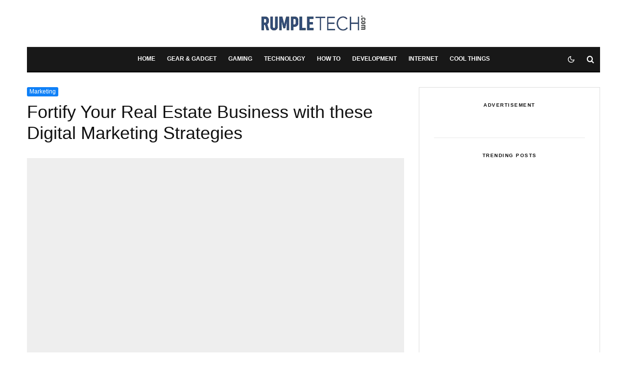

--- FILE ---
content_type: text/html; charset=UTF-8
request_url: https://rumpletech.com/fortify-your-real-estate-business-with-these-digital-marketing-strategies/
body_size: 51651
content:
<!DOCTYPE html><html lang="en-US"><head><script data-no-optimize="1">var litespeed_docref=sessionStorage.getItem("litespeed_docref");litespeed_docref&&(Object.defineProperty(document,"referrer",{get:function(){return litespeed_docref}}),sessionStorage.removeItem("litespeed_docref"));</script> <meta charset="UTF-8"><meta name="viewport" content="width=device-width, initial-scale=1"><link rel="profile" href="http://gmpg.org/xfn/11"><meta name="theme-color" content="#0f80f7"><style>#wpadminbar #wp-admin-bar-p404_free_top_button .ab-icon:before {
            content: "\f103";
            color: red;
            top: 2px;
        }</style><meta name='robots' content='index, follow, max-image-preview:large, max-snippet:-1, max-video-preview:-1' /><title>Fortify Your Real Estate Business with these Digital Marketing Strategies</title><link rel="canonical" href="https://rumpletech.com/fortify-your-real-estate-business-with-these-digital-marketing-strategies/" /><meta property="og:locale" content="en_US" /><meta property="og:type" content="article" /><meta property="og:title" content="Fortify Your Real Estate Business with these Digital Marketing Strategies" /><meta property="og:description" content="Before the advent of the World Wide Web, realtors relied on newspaper listings and yellow pages. In recent years, the realty companies that leveraged digital marketing services for the real estate industry became enormously successful.   Online marketing strategies enabled the firms to target prospective customers in their locality and enhance their brand identity. Due to its reach and cost-effectiveness, digital marketing proved to be immensely effective compared to traditional marketing services.   If you own a real estate firm [&hellip;]" /><meta property="og:url" content="https://rumpletech.com/fortify-your-real-estate-business-with-these-digital-marketing-strategies/" /><meta property="og:site_name" content="Rumple Tech" /><meta property="article:published_time" content="2022-01-02T10:36:06+00:00" /><meta property="og:image" content="https://rumpletech.com/wp-content/uploads/2022/01/pexels-kindel-media-7688460.jpg" /><meta property="og:image:width" content="640" /><meta property="og:image:height" content="480" /><meta property="og:image:type" content="image/jpeg" /><meta name="author" content="Admin" /><meta name="twitter:card" content="summary_large_image" /><meta name="twitter:label1" content="Written by" /><meta name="twitter:data1" content="Admin" /><meta name="twitter:label2" content="Est. reading time" /><meta name="twitter:data2" content="5 minutes" /> <script type="application/ld+json" class="yoast-schema-graph">{"@context":"https://schema.org","@graph":[{"@type":"Article","@id":"https://rumpletech.com/fortify-your-real-estate-business-with-these-digital-marketing-strategies/#article","isPartOf":{"@id":"https://rumpletech.com/fortify-your-real-estate-business-with-these-digital-marketing-strategies/"},"author":{"name":"Admin","@id":"https://rumpletech.com/#/schema/person/98a24488189215a5342b38dad1a74230"},"headline":"Fortify Your Real Estate Business with these Digital Marketing Strategies","datePublished":"2022-01-02T10:36:06+00:00","mainEntityOfPage":{"@id":"https://rumpletech.com/fortify-your-real-estate-business-with-these-digital-marketing-strategies/"},"wordCount":934,"commentCount":0,"publisher":{"@id":"https://rumpletech.com/#/schema/person/98a24488189215a5342b38dad1a74230"},"image":{"@id":"https://rumpletech.com/fortify-your-real-estate-business-with-these-digital-marketing-strategies/#primaryimage"},"thumbnailUrl":"https://rumpletech.com/wp-content/uploads/2022/01/pexels-kindel-media-7688460.jpg","keywords":["Digital Marketing Strategies"],"articleSection":["Marketing"],"inLanguage":"en-US","potentialAction":[{"@type":"CommentAction","name":"Comment","target":["https://rumpletech.com/fortify-your-real-estate-business-with-these-digital-marketing-strategies/#respond"]}]},{"@type":"WebPage","@id":"https://rumpletech.com/fortify-your-real-estate-business-with-these-digital-marketing-strategies/","url":"https://rumpletech.com/fortify-your-real-estate-business-with-these-digital-marketing-strategies/","name":"Fortify Your Real Estate Business with these Digital Marketing Strategies","isPartOf":{"@id":"https://rumpletech.com/#website"},"primaryImageOfPage":{"@id":"https://rumpletech.com/fortify-your-real-estate-business-with-these-digital-marketing-strategies/#primaryimage"},"image":{"@id":"https://rumpletech.com/fortify-your-real-estate-business-with-these-digital-marketing-strategies/#primaryimage"},"thumbnailUrl":"https://rumpletech.com/wp-content/uploads/2022/01/pexels-kindel-media-7688460.jpg","datePublished":"2022-01-02T10:36:06+00:00","breadcrumb":{"@id":"https://rumpletech.com/fortify-your-real-estate-business-with-these-digital-marketing-strategies/#breadcrumb"},"inLanguage":"en-US","potentialAction":[{"@type":"ReadAction","target":["https://rumpletech.com/fortify-your-real-estate-business-with-these-digital-marketing-strategies/"]}]},{"@type":"ImageObject","inLanguage":"en-US","@id":"https://rumpletech.com/fortify-your-real-estate-business-with-these-digital-marketing-strategies/#primaryimage","url":"https://rumpletech.com/wp-content/uploads/2022/01/pexels-kindel-media-7688460.jpg","contentUrl":"https://rumpletech.com/wp-content/uploads/2022/01/pexels-kindel-media-7688460.jpg","width":640,"height":480},{"@type":"BreadcrumbList","@id":"https://rumpletech.com/fortify-your-real-estate-business-with-these-digital-marketing-strategies/#breadcrumb","itemListElement":[{"@type":"ListItem","position":1,"name":"Home","item":"https://rumpletech.com/"},{"@type":"ListItem","position":2,"name":"Fortify Your Real Estate Business with these Digital Marketing Strategies"}]},{"@type":"WebSite","@id":"https://rumpletech.com/#website","url":"https://rumpletech.com/","name":"Rumple Tech","description":"A Gateway To Tech News","publisher":{"@id":"https://rumpletech.com/#/schema/person/98a24488189215a5342b38dad1a74230"},"potentialAction":[{"@type":"SearchAction","target":{"@type":"EntryPoint","urlTemplate":"https://rumpletech.com/?s={search_term_string}"},"query-input":{"@type":"PropertyValueSpecification","valueRequired":true,"valueName":"search_term_string"}}],"inLanguage":"en-US"},{"@type":["Person","Organization"],"@id":"https://rumpletech.com/#/schema/person/98a24488189215a5342b38dad1a74230","name":"Admin","image":{"@type":"ImageObject","inLanguage":"en-US","@id":"https://rumpletech.com/#/schema/person/image/","url":"https://rumpletech.com/wp-content/litespeed/avatar/da4d2ff26ef6c4f2072597cb49abaf4a.jpg?ver=1768621437","contentUrl":"https://rumpletech.com/wp-content/litespeed/avatar/da4d2ff26ef6c4f2072597cb49abaf4a.jpg?ver=1768621437","caption":"Admin"},"logo":{"@id":"https://rumpletech.com/#/schema/person/image/"},"sameAs":["https://rumpletech.com"]}]}</script> <link rel='dns-prefetch' href='//fonts.googleapis.com' /><link rel="alternate" type="application/rss+xml" title="Rumple Tech &raquo; Feed" href="https://rumpletech.com/feed/" /><link rel="alternate" type="application/rss+xml" title="Rumple Tech &raquo; Comments Feed" href="https://rumpletech.com/comments/feed/" /><link rel="alternate" type="application/rss+xml" title="Rumple Tech &raquo; Fortify Your Real Estate Business with these Digital Marketing Strategies Comments Feed" href="https://rumpletech.com/fortify-your-real-estate-business-with-these-digital-marketing-strategies/feed/" /><link rel="alternate" title="oEmbed (JSON)" type="application/json+oembed" href="https://rumpletech.com/wp-json/oembed/1.0/embed?url=https%3A%2F%2Frumpletech.com%2Ffortify-your-real-estate-business-with-these-digital-marketing-strategies%2F" /><link rel="alternate" title="oEmbed (XML)" type="text/xml+oembed" href="https://rumpletech.com/wp-json/oembed/1.0/embed?url=https%3A%2F%2Frumpletech.com%2Ffortify-your-real-estate-business-with-these-digital-marketing-strategies%2F&#038;format=xml" /><style id='wp-img-auto-sizes-contain-inline-css' type='text/css'>img:is([sizes=auto i],[sizes^="auto," i]){contain-intrinsic-size:3000px 1500px}
/*# sourceURL=wp-img-auto-sizes-contain-inline-css */</style><style id="litespeed-ccss">ul{box-sizing:border-box}:root{--wp--preset--font-size--normal:16px;--wp--preset--font-size--huge:42px}:root{--wp--preset--aspect-ratio--square:1;--wp--preset--aspect-ratio--4-3:4/3;--wp--preset--aspect-ratio--3-4:3/4;--wp--preset--aspect-ratio--3-2:3/2;--wp--preset--aspect-ratio--2-3:2/3;--wp--preset--aspect-ratio--16-9:16/9;--wp--preset--aspect-ratio--9-16:9/16;--wp--preset--color--black:#000;--wp--preset--color--cyan-bluish-gray:#abb8c3;--wp--preset--color--white:#fff;--wp--preset--color--pale-pink:#f78da7;--wp--preset--color--vivid-red:#cf2e2e;--wp--preset--color--luminous-vivid-orange:#ff6900;--wp--preset--color--luminous-vivid-amber:#fcb900;--wp--preset--color--light-green-cyan:#7bdcb5;--wp--preset--color--vivid-green-cyan:#00d084;--wp--preset--color--pale-cyan-blue:#8ed1fc;--wp--preset--color--vivid-cyan-blue:#0693e3;--wp--preset--color--vivid-purple:#9b51e0;--wp--preset--gradient--vivid-cyan-blue-to-vivid-purple:linear-gradient(135deg,rgba(6,147,227,1) 0%,#9b51e0 100%);--wp--preset--gradient--light-green-cyan-to-vivid-green-cyan:linear-gradient(135deg,#7adcb4 0%,#00d082 100%);--wp--preset--gradient--luminous-vivid-amber-to-luminous-vivid-orange:linear-gradient(135deg,rgba(252,185,0,1) 0%,rgba(255,105,0,1) 100%);--wp--preset--gradient--luminous-vivid-orange-to-vivid-red:linear-gradient(135deg,rgba(255,105,0,1) 0%,#cf2e2e 100%);--wp--preset--gradient--very-light-gray-to-cyan-bluish-gray:linear-gradient(135deg,#eee 0%,#a9b8c3 100%);--wp--preset--gradient--cool-to-warm-spectrum:linear-gradient(135deg,#4aeadc 0%,#9778d1 20%,#cf2aba 40%,#ee2c82 60%,#fb6962 80%,#fef84c 100%);--wp--preset--gradient--blush-light-purple:linear-gradient(135deg,#ffceec 0%,#9896f0 100%);--wp--preset--gradient--blush-bordeaux:linear-gradient(135deg,#fecda5 0%,#fe2d2d 50%,#6b003e 100%);--wp--preset--gradient--luminous-dusk:linear-gradient(135deg,#ffcb70 0%,#c751c0 50%,#4158d0 100%);--wp--preset--gradient--pale-ocean:linear-gradient(135deg,#fff5cb 0%,#b6e3d4 50%,#33a7b5 100%);--wp--preset--gradient--electric-grass:linear-gradient(135deg,#caf880 0%,#71ce7e 100%);--wp--preset--gradient--midnight:linear-gradient(135deg,#020381 0%,#2874fc 100%);--wp--preset--font-size--small:13px;--wp--preset--font-size--medium:20px;--wp--preset--font-size--large:36px;--wp--preset--font-size--x-large:42px;--wp--preset--spacing--20:.44rem;--wp--preset--spacing--30:.67rem;--wp--preset--spacing--40:1rem;--wp--preset--spacing--50:1.5rem;--wp--preset--spacing--60:2.25rem;--wp--preset--spacing--70:3.38rem;--wp--preset--spacing--80:5.06rem;--wp--preset--shadow--natural:6px 6px 9px rgba(0,0,0,.2);--wp--preset--shadow--deep:12px 12px 50px rgba(0,0,0,.4);--wp--preset--shadow--sharp:6px 6px 0px rgba(0,0,0,.2);--wp--preset--shadow--outlined:6px 6px 0px -3px rgba(255,255,255,1),6px 6px rgba(0,0,0,1);--wp--preset--shadow--crisp:6px 6px 0px rgba(0,0,0,1)}html{-ms-text-size-adjust:100%;-webkit-text-size-adjust:100%}body{margin:0;-moz-osx-font-smoothing:grayscale;-webkit-font-smoothing:antialiased}article,aside,header,main,nav,li{display:block}h1,h3,p,ul{margin:0;padding:0}h1,h3{font-size:inherit}strong{font-weight:700}a,button{color:inherit}a,ins{text-decoration:none}button{overflow:visible;border:0;font:inherit;-webkit-font-smoothing:inherit;letter-spacing:inherit;background:0}::-moz-focus-inner{padding:0;border:0}:focus{outline:0}img{max-width:100%;height:auto;border:0}.clearfix:after{content:"";display:block;clear:both}*{box-sizing:border-box}strong{line-height:1}ul{list-style-position:inside}ul li{display:list-item}ul{list-style:none}.zeen-widget li{margin:6px 0}h1{font-size:2em}h3{font-size:1.2em}.zeen-widget ul{list-style:none}.widget-title{margin-bottom:30px}.site-inner .drop-search input{height:48px;background:0 0;border:1px solid #eee;border-radius:0;letter-spacing:.01em;padding:0 15px;color:inherit;width:100%}.site-inner input[type=search]{background:0 0;border:0}.widget_search form{border:1px solid #eee;color:#999}.widget_search form *{color:#999}.widget_search .search-submit{height:48px;float:right;width:48px}.widget_search .search-field{width:100%;padding:0 20px}.widget_search ::-webkit-input-placeholder{color:inherit}.widget_search ::-moz-placeholder{color:inherit}.widget_search :-ms-input-placeholder{color:inherit}h1,h3{line-height:1.2}article{min-width:0}.site-inner{min-height:100vh;position:relative}input{font:inherit}.site-skin-2{color:#eee}.sticky-sb-on .byline{-webkit-backface-visibility:hidden;backface-visibility:hidden}.tipi-overlay{height:100%;width:100%;position:absolute;top:0;left:0;-webkit-backface-visibility:hidden;backface-visibility:hidden;z-index:1}.tipi-overlay-base{z-index:101;position:fixed;opacity:0;visibility:hidden}.tipi-overlay-dark{background:#000}.tipi-overlay-light{background:#1f1f25}.mask{line-height:0;position:relative}.mask img{width:100%;height:100%;object-fit:cover;object-position:center;-webkit-backface-visibility:hidden;backface-visibility:hidden}.tipi-vertical-c,.tipi-all-c{align-items:center}.horizontal-menu.tipi-flex-eq-height>li{display:flex;align-items:center}.header-padding.tipi-flex-eq-height{padding-bottom:0!important;padding-top:0!important}.tipi-all-c{justify-content:center}.tipi-all-c.logo-main-wrap{text-align:center}.tipi-flex-lcr{flex-direction:row;flex-wrap:wrap;justify-content:flex-start;align-items:center}.tipi-flex-eq-height{align-items:stretch}.tipi-flex-lcr,.tipi-vertical-c,.tipi-all-c,.tipi-flex,.tipi-flex-eq-height{display:flex}input::-webkit-input-placeholder{color:inherit}input::-moz-placeholder{color:inherit}input::-ms-input{color:inherit}.contents-wrap{width:100%;text-align:center}.content-bg{text-align:left}.content-bg>.tipi-cols{background:inherit}.logo{line-height:0}.logo a{vertical-align:top;display:inline-block}.logo img{width:auto;vertical-align:top}.logo span{display:block;font-size:12px}.tipi-button-cta-wrap .tipi-button-cta{color:inherit!important}.bg-area{position:relative}.background{position:absolute;top:0;left:0;width:100%;height:100%;z-index:-1}.site-img-1 .background{background-repeat:no-repeat;background-position:center center;background-size:cover}.header-skin-1 .bg-area{background:#fff}.site-header .bg-area{z-index:3}.sb-skin-1{background:#fff}.block-wrap:not(.skin-inner)>.tipi-row-inner-style{background-image:none;background-color:transparent}.site-skin-2{background:#1c1d1e}.site-skin-2{color:#fff}.site-skin-2 .mask{background:#0c0c0c}.block-skin-0{background:0 0}.skin-light .block-skin-0 .tipi-arrow{border-color:#111;color:#111}.skin-light .block-skin-0 .tipi-arrow i:after{background:#111}.block-wrap:not(.skin-inner){background-repeat:no-repeat;background-size:cover;background-position:center center}.menu-icons{flex-shrink:0}.menu-icons>li>a{padding-left:10px;padding-right:10px}.menu-icons>li>a span{padding-left:7px}.horizontal-menu>li{display:inline-block}.horizontal-menu .menu-icon-mode{display:inline-flex;align-items:center}.menu-main-menu{flex-wrap:wrap}.sticky-menu{z-index:50;top:0;position:relative}#progress{position:absolute;bottom:-3px;height:3px;width:0;background-color:#ef2673;opacity:0}.mob-bot-share{position:fixed;bottom:0;height:45px;width:100%;transform:translatey(200%);z-index:5}.mob-bot-share .share-buttons{text-align:center;height:inherit;display:flex}.mob-bot-share .share-button{width:50%;color:#111;text-transform:uppercase;font-size:10px;height:inherit;float:left;line-height:45px}.mob-bot-share i{font-size:16px}.mob-bot-share-2{background:#fff;border-top:1px solid #eee}.horizontal-menu>li>a{display:inline-block}.main-navigation{position:relative}.menu-icon a:before{font-weight:400!important}.menu-icon i{font-weight:400!important}.bg-area>*{position:relative;z-index:11}.bg-area .background{z-index:0;position:absolute}.logo-main-wrap-center{text-align:center;justify-content:center}.logo-main-wrap-center .logo-img{margin:0 auto}.logo{display:inline-block}.site-mob-header{position:relative;z-index:10}.site-mob-header .bg-area{background:inherit;max-width:100%}.site-mob-header .logo-main-wrap{text-align:center}.site-mob-header .menu-right{flex:1;margin-right:-7px;margin-left:auto;text-align:right;justify-content:flex-end}.site-mob-header .icons-wrap li{display:flex}.site-mob-header .icons-wrap li a{padding:0 7px}.site-mob-header-2 .logo-main-wrap{text-align:left}.sticky-top{position:-webkit-sticky;position:sticky;top:0;z-index:12}.mob-menu-wrap{position:fixed;width:100%;height:100%;z-index:102;top:0;left:0;bottom:0;font-size:18px}.mob-menu-wrap .mobile-cta-wrap{margin-top:15px}.mob-menu-wrap .mobile-cta-wrap>div{width:100%}.mob-menu-wrap .mobile-cta-wrap>div a{width:100%}.mob-menu-wrap .mobile-cta-wrap .tipi-button-cta{height:auto;padding:15px 0}.mob-menu-wrap .mobile-cta-wrap .tipi-button-cta .button-text{line-height:1;font-size:inherit}.mob-menu-wrap .content-wrap{height:100%}.mob-menu-wrap .content{height:100%;padding:30px 45px;display:flex;flex-direction:column;flex-grow:1;overflow:auto}.mob-menu-wrap .content .logo{animation-delay:.3s}.mob-menu-wrap .content .mobile-navigation{animation-delay:.4s}.mob-menu-wrap .content .menu-icons{animation-delay:.65s}.mob-menu-wrap .mobile-navigation{margin-top:30px;margin-bottom:30px;display:flex;overflow:auto;flex-direction:column;flex-grow:1}.mob-menu-wrap .menu-icons{display:flex;flex-wrap:wrap;margin-left:-10px;margin-right:-10px}.mob-menu-wrap .menu-icons li{margin:0 5px 10px}.mob-menu-wrap .bg-area{height:100%}.mob-menu-wrap .tipi-close-icon{position:absolute;top:20px;right:20px;font-size:30px;z-index:12;line-height:1}.mob-menu-wrap .content>*{opacity:0;transform:translatex(-20px)}.site-mob-menu-a-1 .mob-menu-wrap{transform:translateX(100%)}.tipi-i-menu-mob{width:12px;height:2px;background:#fff;position:relative;margin:0 auto;border-radius:1px;display:block}.tipi-i-menu-mob:before,.tipi-i-menu-mob:after{width:inherit;display:block;height:inherit;border-radius:inherit;background:inherit;content:'';position:absolute;width:125%}.tipi-i-menu-mob:before{top:-5px}.tipi-i-menu-mob:after{top:5px}.mob-tr-open{display:block;padding-top:0!important;padding-bottom:0!important;height:25px}.mob-tr-open i{margin-right:3px;float:right;top:calc(50% - 1px)}.sidebar-wrap{z-index:1;text-align:left}.sidebar-wrap .sidebar{margin-bottom:30px}.sidebar{width:100%}.sidebar .background{z-index:0}.content-area .zeen-widget{position:relative;z-index:1}.textwidget p{margin-bottom:1em}.textwidget p:last-child{margin-bottom:0}.zeen_social_icons ul{margin-left:-20px;display:inline-block}.zeen_social_icons ul>li:first-child .tipi-i-sz-1{margin-left:20px}.zeen_social_icons li{display:inline-block;line-height:1;text-align:center}.zeen_social_icons a{margin:0 20px 40px}.zeen_social_icons .tipi-i-sz-1{margin:0 10px 20px}.zeen_social_icons .zeen-social-icons-light{color:#fff}.zeen_social_icons .social-align-0{text-align:center}.zeen_stylish_posts .tipi-row-inner-style{padding-top:0!important;padding-bottom:0!important}.widget-title-c .sidebar-widget .widget-title{text-align:center}.block-more-1{font-weight:700}.block-more-2{margin-left:3px}.no-more{opacity:.25}.meta{-webkit-backface-visibility:hidden;backface-visibility:hidden}.tipi-row-inner-box{position:relative;background:inherit}.tipi-row-inner-style{width:100%;background:inherit}.block{position:relative;align-items:stretch;flex-flow:row wrap}.block article{position:relative}.mask-img{display:block;width:100%;height:100%}.block-ani{overflow:hidden}.block-ani article{opacity:0}.block-wrap{border:0;margin-left:auto;margin-right:auto;border-image-slice:1;width:100%;display:block;text-align:left}.block-wrap .tipi-row-inner-style{border-image-slice:1}.tipi-row-inner-box{width:100%}.ppl-m-3 .block{justify-content:space-between}.preview-thumbnail{border-bottom:1px dotted #e9e9e9;margin-bottom:15px;padding-bottom:15px}.preview-mini-wrap{position:relative}.split-1 .mask{flex:0 0 34%}.split-1 .meta{padding-left:15px;padding-right:10px}.split-design-2 .preview-mini-wrap{align-items:flex-start}.split-1 .preview-mini-wrap{display:flex}.preview-thumbnail .mask{margin-right:0}.preview-thumbnail .preview-mini-wrap .meta{padding-right:0}.preview-thumbnail .byline:not(.byline-cats-design-2):not(.byline-cats-design-4) .byline-part:not(.author-avatar){opacity:.5}.preview-thumbnail:not(.no-fi):not(.stack-1) .meta{padding-left:20px}.stack-design-1{text-align:left}.block-title{display:inline-block;line-height:1}.block-title-wrap{position:relative;width:100%}.block-title-wrap:not(.page-header-skin-4) .filters{background:inherit}.block-title-wrap .block-title-area{position:relative}.block-title-wrap .filters{position:relative;font-weight:400;font-size:12px;margin-top:6px;text-transform:none;letter-spacing:1px;color:#aaa;z-index:4}.block-title-wrap .load-more-wrap-2{margin-right:0}.module-block-title{margin-bottom:30px}.block-title-1{margin-bottom:30px}.byline{font-weight:400!important;margin-bottom:-7px}.byline .byline-part{vertical-align:middle}.byline-2{margin-bottom:-3px}.cats .cat{margin-right:10px;display:inline-block}.cats .cat:last-of-type{margin-right:0}.cats .cat-with-bg{border-radius:3px;padding:0 5px;color:#fff!important}.byline-part{margin-bottom:5px;display:inline-block}.meta{float:left;width:100%}.meta .title{font-size:22px;padding-top:.5em}.meta .title a{display:inline-block;max-width:100%}.tipi-xs-typo .byline-2{margin-bottom:-8px}.tipi-xs-typo .byline-2~.title-wrap .title{padding-top:10px}.tipi-xs-typo .title{padding-top:5px}.tipi-s-typo .title{padding-top:8px}.tipi-s-typo .title-wrap:first-of-type .title{padding-top:20px}.mode__wrap{padding:0 5px!important}.mode__wrap .mode__inner__wrap{position:relative;text-align:center;padding-left:0!important;width:30px;height:30px;overflow:hidden}.mode__wrap .mode__inner__wrap i{position:absolute;width:100%;margin-right:0!important;z-index:1;height:100%;transform:translate(0,100%) rotate(-60deg)}.mode__wrap .mode__inner__wrap i:before{width:100%;height:100%;display:flex;align-items:center;justify-content:center}.mode__wrap:not(.mode--alt) .tipi-i-moon{transform:translatey(0) rotate(0)}.site-mob-header .mode__wrap .mode__inner__wrap{background:0 0}.site-mob-header .mode__wrap .mode__inner__wrap i{color:inherit}.preview-thumbnail .byline-part.cats{margin-right:5px}.hero{width:100%;line-height:0;background:#eee;overflow:hidden;height:100%;position:relative;display:flex;align-items:center;justify-content:center}.hero img{width:100%;height:100%;margin-top:0;object-fit:cover;object-position:center}.hero-wrap{position:relative;overflow:hidden;z-index:0}.hero-wrap:not(.cover-11) .hero{max-height:100vh}.hero img{opacity:0}.title-above .meta-wrap{padding-bottom:30px}.title-above.hero-s .hero-wrap{margin-bottom:30px}.single-content{z-index:1;position:relative;padding-top:30px}.share-it{line-height:1;justify-content:space-between;flex-wrap:wrap}.share-it a{display:inline-block}.share-it .social-tip{display:inline-block;font-size:10px;letter-spacing:1px;font-weight:700;padding-left:7px;text-transform:uppercase}.share-it i{display:inline-block;vertical-align:middle}.share-button-content{justify-content:center;width:100%;height:100%}.comment-form input:not(.submit){margin-bottom:15px;width:100%;padding:10px;outline:0;-webkit-appearance:none;background:#eee;font-size:14px}.title{word-wrap:break-word}.block{counter-reset:block}.block article{counter-increment:block}.to-top{display:inline-block}.to-top a{transform:translateY(0);border-radius:50%}.to-top a i{display:inline-block}.to-top__fixed .to-top{position:fixed;bottom:20px;right:20px;z-index:6;padding:0;margin:0}.to-top__fixed .to-top .tipi-vertical-c{width:30px;height:30px;border-radius:2px;justify-content:center;color:#fff}.to-top__fixed .to-top:not(.past__mid){transform:translateY(15px);opacity:0;visibility:hidden}.to-top-1 a{border:0}.slide-in-el{position:fixed;top:0;right:0;max-width:100%;width:780px;height:100%;z-index:102;opacity:0;visibility:hidden;transform:translateX(50%);will-change:transform;overflow-y:auto;box-shadow:0 0 25px 0 rgba(0,0,0,.075)}.slide-in-el .content{margin:0 auto;height:100%}.slide-in-el .bg-area{min-height:100%}.slide-in-el .close{position:absolute;top:0;right:0;margin:30px;z-index:2;font-size:2em;line-height:1}.slide-in-menu{width:780px}.slide-in-menu .content{padding:80px 0;width:80%;max-width:360px}.slide-in-menu .content .zeen-widget:last-child{margin-bottom:0}.slide-in-menu .zeen_social_icons .social-widget-icons{text-align:left;font-size:18px}.slide-in-menu .zeen_social_icons{text-align:left}.slide-in-menu .zeen-widget{margin-bottom:90px}.slide-in-menu .logo-slide{display:block;margin-bottom:60px}.tipi-tile .content>div{opacity:0;transform:translatex(25%)}.modal-wrap{z-index:110;opacity:0}.modal-wrap .close,.tipi-overlay-base .close{z-index:2;position:absolute;top:30px;right:30px}.modal-wrap .close i,.tipi-overlay-base .close i{font-size:40px;color:#fff}.tipi-overlay-base .close{opacity:0}.modal-wrap{width:100%;height:100%;left:0;top:0}.modal-wrap .content-custom{position:relative;width:100%;margin-left:auto;margin-right:auto;text-align:center;max-width:calc(100vw - 30px)}.modal-wrap .tipi-overlay{background-color:#fff;z-index:1;opacity:.8}.modal-wrap .content-block{z-index:2;border-radius:10px;position:absolute;opacity:0;padding:0 30px;visibility:hidden;left:50%;top:50%;transform:translate(-50%,-50%)}.modal-wrap .content-block .bg-area{border-radius:3px}.modal-wrap .content-custom{transform:translate(-50%,-50%) translatey(-30px)}.modal-wrap .content{position:relative;height:100%;padding:0 30px;justify-content:center}.modal-wrap .close i{opacity:0}.modal-wrap .content-lwa{transform:translateY(-50%) translateY(-20px) translateX(-50%)}.tipi-x-outer{opacity:0}.tipi-x-wrap{line-height:0}.search-field{-webkit-appearance:none;background:0 0;border:0}.search-field::-webkit-search-cancel-button{-webkit-appearance:none;opacity:0}input[type=search]::-ms-clear{display:none}.content-search{width:100%;text-align:center;color:#111}.content-search .search-submit{display:none}.content-search .search-field{border-radius:0;color:#111;font-size:30px;border:0;width:100%;border-bottom:1px solid #e4e4e4;text-align:center}.content-search .search-field::-webkit-input-placeholder{color:#111}.content-search .search-field::-moz-placeholder{color:#111;opacity:1}.content-search .search-field:-ms-input-placeholder{color:#111}.content-search .suggestions-wrap a{margin-right:5px}.content-search .suggestions-wrap a:before{content:'#'}.content-search .search{opacity:0;transform:translate3d(0,-20px,0)}.content-search .search-hints{opacity:0;font-size:12px;align-items:baseline;transform:translate3d(0,10px,0)}.content-search .search-hints .search-hint{display:block;margin-left:auto;flex-shrink:0}.content-found-wrap{opacity:0;transform:translate3d(0,5px,0);height:0}.content-found-wrap .tipi-button{margin-top:15px}.drop-search-wrap .modal-tr{min-width:28px}.drop-search{position:absolute;right:0;width:350px;top:100%;z-index:2;color:#000;opacity:0;visibility:hidden;z-index:103}.drop-search .search{border:0}.drop-search .search .search-field{border:0!important;color:#fff;background-color:#141516;border-radius:0}.drop-search .search .search-submit{display:none}.drop-search .button-wrap{width:100%;text-align:center}.drop-search .content-found-wrap{background:#fff;width:100%;border:#f1f1f1 1px solid;border-top:0}.drop-search .content-found-wrap .tipi-button{width:100%}.drop-search .tipi-button{margin-top:20px}.drop-search-wrap{position:relative}.content-lwa{position:relative}.content-lwa .tipi-modal-bg{padding:45px;width:390px;justify-content:center}.tipi-button{display:inline-block;border-radius:2px;-webkit-appearance:none;padding:0 20px;background:#000;outline:0;border:0;height:44px;line-height:40px;border:2px solid transparent;color:#fff!important}.custom-button__rounded-2.tipi-button-cta{border-radius:3px}.tipi-button-cta{display:inline-flex;align-items:center}.custom-button__size-1.tipi-button-cta{height:44px;padding:0 30px}.button-arrow{position:relative;padding-left:30px;padding-right:30px}.button-arrow>i{opacity:0;position:absolute;top:50%;font-size:1em;transform:translate3d(0,-50%,0)}.button-arrow .button-title{display:inline-block}.button-arrow-r>i{transform:translate3d(-10px,-50%,0);right:20px}.zeen-widget ins{background:0 0}.mask{background:#eee}.tipi-arrow{display:inline-block;-webkit-backface-visibility:hidden;backface-visibility:hidden;border:1px solid #fff;color:#fff;border-radius:1px;text-align:center}.tipi-arrow i{position:relative;display:inline-block}.tipi-arrow i:after{transform:scaleY(0);content:'';width:1px;height:15px;background:#fff;display:block;position:absolute;left:50%}.tipi-arrow.tipi-arrow-s{height:26px;width:26px;line-height:24px;font-size:12px}.tipi-arrow.tipi-arrow-s i{line-height:inherit}.tipi-arrow.tipi-arrow-s i:after{width:10px}.tipi-arrow-l i:after,.tipi-arrow-r i:after{transform:scaleX(0);width:15px!important;height:2px;margin-left:-2px;transform-origin:left 0;top:50%}.tipi-arrow-l i:after{left:50%;margin-left:-2px;transform-origin:left 0}.tipi-arrow-l.tipi-arrow-s i:after{height:1px;width:10px!important}.tipi-arrow-r i:after{left:calc(50% - 15px);margin-left:2px;transform-origin:right 0}.tipi-arrow-r.tipi-arrow-s i:after{height:1px;width:10px!important;left:calc(50% - 10px);margin-left:1px}.tipi-row{margin-left:auto;margin-right:auto;width:100%;padding-left:20px;padding-right:20px}.tipi-col{position:relative;min-height:1px;float:left}.tipi-cols{position:relative}.tipi-xs-12{width:100%}[class^=tipi-i-]{font-family:'tipi'!important;speak:none;font-style:normal;font-weight:400!important;font-variant:normal;text-transform:none;font-size:inherit;line-height:1;letter-spacing:0;-ms-font-feature-settings:"liga" 1;font-feature-settings:"liga";font-variant-ligatures:discretionary-ligatures;-webkit-font-smoothing:antialiased;-moz-osx-font-smoothing:grayscale}.tipi-i-moon:before{content:"\e946"}.tipi-i-sun:before{content:"\e947"}.tipi-i-messenger:before{content:"\e945"}.tipi-i-close:before{content:"\e5cd"}.tipi-i-search-thin:before{content:"\e8b6"}.tipi-i-arrow-right:before{content:"\e902"}.tipi-i-search:before{content:"\f002"}.tipi-i-twitter:before{content:"\f099"}.tipi-i-facebook:before{content:"\f09a"}.tipi-i-angle-left:before{content:"\f104"}.tipi-i-angle-right:before{content:"\f105"}.tipi-i-angle-up:before{content:"\f106"}.tipi-i-youtube-play:before{content:"\f16a"}.tipi-i-instagram:before{content:"\f16d"}.tipi-i-dribbble:before{content:"\f17d"}.tipi-i-whatsapp:before{content:"\f232"}@media only screen and (min-width:481px){.ppl-s-3 article{flex:0 0 calc(100%/3 - 20px);width:calc(33.333% - 20px)}.block-title-1 .block-title{position:relative}.block-title-1 .block-title-area{width:100%}.block-title-1 .load-more-wrap-2{margin-left:15px;margin-right:0}.block-title-1 .load-more-wrap-2:first-of-type{margin-left:30px}.with-load-more{display:flex}.with-load-more .filters{flex-shrink:0}.ppl-s-3 .tipi-s-typo .title{font-size:16px;padding-top:10px}.preview-61.separation-border-style:nth-last-child(2),.preview-61.separation-border-style:last-child,.preview-61.separation-border-style:nth-last-child(3){padding-bottom:0;border-bottom:0;margin-bottom:0}}@media only screen and (min-width:768px){.tipi-m-0{display:none}.tipi-cols{margin-left:-15px;margin-right:-15px}.tipi-col{padding-right:15px;padding-left:15px}.tipi-row{padding-left:30px;padding-right:30px}.ppl-m-3 article{flex:0 0 calc(100%/3 - 20px);width:calc(33% - 20px)}.ppl-s-3 .tipi-s-typo .title{font-size:1.6rem}.mm-skin-2 .zeen-lazy-load-base{background:#202020}.mm-skin-2 .mm-art .menu-wrap{background:#252627}.mm-skin-2 .mm-art .menu-wrap .mask{background:#252627}.mm-skin-2 .mm-art .menu-wrap .block-skin-0 .tipi-arrow{color:#fff;border-color:#fff}.mm-skin-2 .mm-art .menu-wrap .block-skin-0 .tipi-arrow i:after{background:#fff}.mm-skin-2 .dropper .menu,.mm-skin-2 .dropper .menu a{color:#fff}.mm-skin-2 .dropper .block-title-area .block-title{color:#fff}.menu-main-menu>li>a{padding-left:8px;padding-right:8px}.menu.tipi-row{padding:0}.drop-it>.menu,.drop-it>a:before{opacity:0;visibility:hidden}.drop-it .title a{font-size:inherit}.drop-it .block-wrap{padding:40px!important}.drop-it .block-wrap .block-title-wrap{margin-top:-10px}.drop-it .block-wrap .block-title-wrap .load-more-wrap-2{margin-top:0}.drop-it .block-wrap:not(.tile-design-4) .block-61{margin-bottom:-10px}.drop-it .block-title-wrap .block-title{font-size:30px;padding-bottom:5px}.drop-it .block-title-wrap .filters{position:relative;display:flex;margin-top:0;flex-shrink:0;align-items:center}.drop-it .block-title:after,.drop-it .block-title:before{display:none}.drop-it .block-wrap:not(.tile-design-4) .preview-classic .title-wrap{text-align:center}.drop-it .block-wrap:not(.tile-design-4) .preview-classic .title-wrap .title{font-size:15px;padding-top:20px}.drop-it .block-title-wrap{opacity:0}.mm-ani-2 .dropper>.menu{transform:translate3d(0,10px,0)}.mm-11 article{margin-bottom:0}.menu-wrap-more-10{flex-direction:row-reverse}.menu-wrap-more-10 .block-wrap{width:100%}.mm-art>.menu{position:absolute;z-index:10;width:100%;left:0;top:100%}.menu-bg-area{width:100%}.main-menu-skin-2 .menu-bg-area{background-color:#181818}.logo-main-wrap.tipi-vertical-c .logo{margin-right:30px}.main-navigation .horizontal-menu>li>a{height:100%;display:flex;align-items:center}.main-menu-c .sticky-part{justify-content:center}.main-menu-c .sticky-part .logo-menu-wrap,.main-menu-c .sticky-part .menu-icons{flex:1}.main-menu-c .sticky-part .logo-menu-wrap{text-align:left}.nav-grid{position:relative;z-index:5}.nav-grid .menu-icons{justify-content:flex-end;text-align:right}.logo-menu-wrap{float:left}.logo-menu-wrap .logo-main-menu{margin-right:20px;padding-left:5px}.logo-only-when-stuck .logo-main-menu{margin-right:0;opacity:0;width:0;padding-left:0}.sticky-menu-1.logo-only-when-stuck .logo-main-menu{margin-right:0;transform:translate3d(-30px,0,0)}.sticky-part{transform-style:preserve-3d}.sticky-p2{width:100%;height:100%;position:absolute;top:0;left:0;overflow:hidden;visibility:hidden}.sticky-p2 .sticky-p2-inner{padding:0 30px;transform:translateY(100%);height:100%}.sticky-p2 .mode__wrap{margin-left:15px}.sticky-p2 .share-it{margin-left:auto}.sticky-p2 .share-it .share-button{margin:0 0 0 20px!important}.sticky-p2 .share-it i{font-size:15px;margin-right:5px}.sticky-p2 .pre-title{font-weight:700;text-transform:uppercase;margin-right:10px;display:inline-block}.sticky-p2 .title{text-transform:uppercase;display:inline-block}.content-search .search-field{font-size:42px}.content-search .search-hints{display:flex}.content-search .search-hint{text-align:right}.content-search .suggestions-wrap{text-align:left;order:-1}.content-found-wrap .tipi-button{margin-top:45px}.tipi-modal-bg{display:flex;align-items:center}}@media only screen and (min-width:768px) and (max-width:1019px){.portrait-tablet-0{display:none}.menu-icons>li>a,.main-navigation .horizontal-menu>li>a{padding-left:7px!important;padding-right:7px!important}}@media all and (orientation:portrait) and (min-width:768px){.content-search{margin-top:-100px}}@media only screen and (min-width:1020px){.tipi-l-4{width:33.33333333333333%}.tipi-l-8{width:66.66666666666667%}}@media only screen and (min-width:1240px){.tipi-xl-0{display:none!important}.main-navigation.tipi-row:not(.stuck) .nav-grid{padding:0}.tipi-s-typo .title{font-size:1.6rem}.tipi-s-typo .title-wrap:first-of-type .title{padding-top:30px}.content-search .search-hints{padding-top:5px}.menu-main-menu>li>a{padding-left:12px;padding-right:12px}}@media only screen and (min-width:1600px){.content-search .search-field{font-size:5rem}}@media only screen and (max-width:1239px){.comment-form input:not(.submit),input[type=search]{font-size:16px}.main-navigation.tipi-row{padding-left:0;padding-right:0}.nav-grid .sticky-part{padding:0 20px}.main-menu-width-1 .nav-grid.tipi-row .sticky-part{padding:0}.share-it:after{content:'';width:calc(33.333333% - 10px)}}@media only screen and (max-width:1019px){.mob-menu-on-tab .mob-menu-wrap,.mob-menu-on-tab #mobhead{display:block}.mob-menu-on-tab .logo-mob-wrap{display:flex}.mob-menu-on-tab #masthead,.mob-menu-on-tab #site-navigation{display:none}.share-it:not(.share-it-text):not(.share-it-11){margin-bottom:10px}.share-it:not(.share-it-text):not(.share-it-11) .share-button{margin:0 0 20px}}@media only screen and (max-width:767px){.tipi-xs-0{display:none}.single-content .hero-wrap{margin:-30px -20px 20px}.single-content .meta-wrap+.hero-wrap{margin-top:0}input[type=search]::-webkit-search-cancel-button{display:none}.content-found-wrap .tipi-button{margin-top:30px}.site-header{display:none}.content-search{padding:0}.content-search .search-hints{padding-top:5px;text-align:center}.content-search .search-hints .search-hint{display:none}.sidebar-wrap .sidebar{padding-left:30px!important;padding-right:30px!important}.sidebar-wrap.sb-with-border .sidebar{border:0!important}.single .site-content .tipi-row .sidebar-wrap .sidebar{padding-left:0!important;padding-right:0!important}}@media only screen and (max-width:480px){.mob-menu-wrap .menu-icons{justify-content:space-between}.share-it:not(.share-it-text):not(.share-it-11) .share-button{width:calc(50% - 10px)}.sidebar-wrap .sidebar{padding:0 20px}.split-1 .title{font-size:15px!important}.separation-border-style:not(.split-1){margin-bottom:0;border-bottom:0;padding-bottom:0}.split-1{padding-left:20px;padding-right:20px}.zeen-widget .split-1{padding-left:0;padding-right:0}}@media only screen and (max-height:730px){.modal-wrap .close,.tipi-overlay-base .close{right:15px}}.content-bg{background:#fff}.background.mask{background-color:transparent}.modal-wrap{position:fixed;visibility:hidden}.to-top__fixed .to-top a{background-color:#000;color:#fff}.site-inner{background-color:#fff}input,.headings-f1 h1,.headings-f1 h3,.font-1{font-family:'Open Sans',sans-serif;font-weight:400;font-style:normal}button,.tipi-button,.body-f2,.wh-f2 .widget-title,.font-2{font-family:'Lato',sans-serif;font-weight:400;font-style:normal}.by-f3 .byline,.font-3{font-family:'Montserrat',sans-serif;font-style:normal;font-weight:400}.tipi-row{max-width:1230px}.single .site-content .tipi-row{max-width:1230px}.tipi-button-cta-mobile_menu{font-size:12px}.tipi-button-cta-wrap-mobile_menu{color:#fff}.tipi-button-cta-mobile_menu{background:#208ccc}#progress{background-color:#0f80f7}body{color:#444}.byline,.byline a{color:#7a7a7a}.preview-classic .meta .title,.preview-thumbnail .meta .title{color:#111}h1,h3,.block-title{color:#111}.sidebar-widget .widget-title{color:#111!important}body{line-height:1.66}button,.tipi-button{letter-spacing:.03em}.widget-title{letter-spacing:.15em}html,body{font-size:15px}.byline{font-size:12px}button,.tipi-button{font-size:11px}.hero-meta.tipi-s-typo .title{font-size:24px}.block-title{font-size:24px}.tipi-s-typo .title,.ppl-s-3 .tipi-s-typo .title{font-size:22px}.tipi-xs-typo .title{font-size:15px}.widget-title{font-size:12px}.preview-thumbnail .mask{-webkit-flex:0 0 65px;-ms-flex:0 0 65px;flex:0 0 65px;width:65px}.main-navigation .horizontal-menu,.main-navigation .menu-item{font-weight:700}.widget-title{font-weight:700!important}button,.tipi-button{text-transform:uppercase}.entry-title{text-transform:none}.block-wrap-classic .title-wrap .title{text-transform:none}.block-title{text-transform:none}.byline{text-transform:none}.widget-title{text-transform:uppercase}.main-navigation .menu-item{text-transform:uppercase}.site-mob-header .menu-icon span{text-transform:uppercase}.mm-submenu-2 .mm-11 .menu-wrap>*{border-top:3px solid transparent}.sidebar-wrap .sidebar{padding-right:30px;padding-left:30px;padding-top:0;padding-bottom:0}@media only screen and (min-width:768px){button,.tipi-button{letter-spacing:.09em}.hero-meta.tipi-s-typo .title{font-size:30px}.main-navigation{font-size:12px}.main-navigation .menu-icon{font-size:12px}}@media only screen and (min-width:1240px){.hero-meta.tipi-s-typo .title{font-size:36px}.main-navigation .menu-icon{font-size:16px}.block-title{font-size:40px}.tipi-s-typo .title,.ppl-s-3 .tipi-s-typo .title{font-size:24px}.widget-title{font-size:10px}.preview-thumbnail .mask{-webkit-flex:0 0 64px;-ms-flex:0 0 64px;flex:0 0 64px;width:64px}}.site-header a{color:#fff}.mob-menu-wrap a{color:#fff}.sidebar-wrap .sidebar{border:1px #ddd solid}.content-area .zeen-widget{border:0 #e9e9e9 solid;border-width:0 0 1px}.content-area .zeen-widget{padding:30px 0 30px}.content-lwa .bg-area{background-color:#272727}.content-lwa .bg-area{color:#fff}.slide-in-menu .bg-area{background-color:#222}.slide-in-menu .bg-area .background{opacity:.3}.slide-in-menu,.slide-in-menu .bg-area a{color:#fff}.mob-menu-wrap .bg-area{background-color:#0a0a0a}.mob-menu-wrap .bg-area .background{opacity:.5}.mob-menu-wrap .bg-area,.mob-menu-wrap .bg-area a{color:#fff}.main-navigation{color:#fff}.main-navigation .horizontal-menu>li>a{padding-left:12px;padding-right:12px}.main-navigation-border{border-bottom:3px #0a0a0a solid}.main-navigation-border .drop-search{border-top:3px #0a0a0a solid}#progress{bottom:0;height:3px}#progress{background-color:#0f80f7}.main-navigation-border{border-top:1px #eee solid}.main-navigation .horizontal-menu>li>a{padding-top:15px;padding-bottom:15px}.site-mob-header .menu-icon{font-size:13px}.site-mob-header:not(.site-mob-header-11) .header-padding .logo-main-wrap,.site-mob-header:not(.site-mob-header-11) .header-padding .icons-wrap a{padding-top:20px;padding-bottom:20px}.site-header .header-padding{padding-top:30px;padding-bottom:30px}:root{-webkit-touch-callout:none}.main-navigation .menu-item-1935 .menu-wrap>*{border-top-color:#208ccc!important}.main-navigation .menu-item-1913 .menu-wrap>*{border-top-color:#208ccc!important}.main-navigation .menu-item-1914 .menu-wrap>*{border-top-color:#208ccc!important}.main-navigation .menu-item-2170 .menu-wrap>*{border-top-color:#208ccc!important}.main-navigation .menu-item-1915 .menu-wrap>*{border-top-color:#208ccc!important}.main-navigation .menu-item-1916 .menu-wrap>*{border-top-color:#208ccc!important}.main-navigation .menu-item-1921 .menu-wrap>*{border-top-color:#208ccc!important}</style><link rel="preload" data-asynced="1" data-optimized="2" as="style" onload="this.onload=null;this.rel='stylesheet'" href="https://rumpletech.com/wp-content/litespeed/ucss/5a2bc74681b1d958896e96b785d60d7e.css?ver=3fa6c" /><script data-optimized="1" type="litespeed/javascript" data-src="https://rumpletech.com/wp-content/plugins/litespeed-cache/assets/js/css_async.min.js"></script> <style id='global-styles-inline-css' type='text/css'>:root{--wp--preset--aspect-ratio--square: 1;--wp--preset--aspect-ratio--4-3: 4/3;--wp--preset--aspect-ratio--3-4: 3/4;--wp--preset--aspect-ratio--3-2: 3/2;--wp--preset--aspect-ratio--2-3: 2/3;--wp--preset--aspect-ratio--16-9: 16/9;--wp--preset--aspect-ratio--9-16: 9/16;--wp--preset--color--black: #000000;--wp--preset--color--cyan-bluish-gray: #abb8c3;--wp--preset--color--white: #ffffff;--wp--preset--color--pale-pink: #f78da7;--wp--preset--color--vivid-red: #cf2e2e;--wp--preset--color--luminous-vivid-orange: #ff6900;--wp--preset--color--luminous-vivid-amber: #fcb900;--wp--preset--color--light-green-cyan: #7bdcb5;--wp--preset--color--vivid-green-cyan: #00d084;--wp--preset--color--pale-cyan-blue: #8ed1fc;--wp--preset--color--vivid-cyan-blue: #0693e3;--wp--preset--color--vivid-purple: #9b51e0;--wp--preset--gradient--vivid-cyan-blue-to-vivid-purple: linear-gradient(135deg,rgb(6,147,227) 0%,rgb(155,81,224) 100%);--wp--preset--gradient--light-green-cyan-to-vivid-green-cyan: linear-gradient(135deg,rgb(122,220,180) 0%,rgb(0,208,130) 100%);--wp--preset--gradient--luminous-vivid-amber-to-luminous-vivid-orange: linear-gradient(135deg,rgb(252,185,0) 0%,rgb(255,105,0) 100%);--wp--preset--gradient--luminous-vivid-orange-to-vivid-red: linear-gradient(135deg,rgb(255,105,0) 0%,rgb(207,46,46) 100%);--wp--preset--gradient--very-light-gray-to-cyan-bluish-gray: linear-gradient(135deg,rgb(238,238,238) 0%,rgb(169,184,195) 100%);--wp--preset--gradient--cool-to-warm-spectrum: linear-gradient(135deg,rgb(74,234,220) 0%,rgb(151,120,209) 20%,rgb(207,42,186) 40%,rgb(238,44,130) 60%,rgb(251,105,98) 80%,rgb(254,248,76) 100%);--wp--preset--gradient--blush-light-purple: linear-gradient(135deg,rgb(255,206,236) 0%,rgb(152,150,240) 100%);--wp--preset--gradient--blush-bordeaux: linear-gradient(135deg,rgb(254,205,165) 0%,rgb(254,45,45) 50%,rgb(107,0,62) 100%);--wp--preset--gradient--luminous-dusk: linear-gradient(135deg,rgb(255,203,112) 0%,rgb(199,81,192) 50%,rgb(65,88,208) 100%);--wp--preset--gradient--pale-ocean: linear-gradient(135deg,rgb(255,245,203) 0%,rgb(182,227,212) 50%,rgb(51,167,181) 100%);--wp--preset--gradient--electric-grass: linear-gradient(135deg,rgb(202,248,128) 0%,rgb(113,206,126) 100%);--wp--preset--gradient--midnight: linear-gradient(135deg,rgb(2,3,129) 0%,rgb(40,116,252) 100%);--wp--preset--font-size--small: 13px;--wp--preset--font-size--medium: 20px;--wp--preset--font-size--large: 36px;--wp--preset--font-size--x-large: 42px;--wp--preset--spacing--20: 0.44rem;--wp--preset--spacing--30: 0.67rem;--wp--preset--spacing--40: 1rem;--wp--preset--spacing--50: 1.5rem;--wp--preset--spacing--60: 2.25rem;--wp--preset--spacing--70: 3.38rem;--wp--preset--spacing--80: 5.06rem;--wp--preset--shadow--natural: 6px 6px 9px rgba(0, 0, 0, 0.2);--wp--preset--shadow--deep: 12px 12px 50px rgba(0, 0, 0, 0.4);--wp--preset--shadow--sharp: 6px 6px 0px rgba(0, 0, 0, 0.2);--wp--preset--shadow--outlined: 6px 6px 0px -3px rgb(255, 255, 255), 6px 6px rgb(0, 0, 0);--wp--preset--shadow--crisp: 6px 6px 0px rgb(0, 0, 0);}:where(.is-layout-flex){gap: 0.5em;}:where(.is-layout-grid){gap: 0.5em;}body .is-layout-flex{display: flex;}.is-layout-flex{flex-wrap: wrap;align-items: center;}.is-layout-flex > :is(*, div){margin: 0;}body .is-layout-grid{display: grid;}.is-layout-grid > :is(*, div){margin: 0;}:where(.wp-block-columns.is-layout-flex){gap: 2em;}:where(.wp-block-columns.is-layout-grid){gap: 2em;}:where(.wp-block-post-template.is-layout-flex){gap: 1.25em;}:where(.wp-block-post-template.is-layout-grid){gap: 1.25em;}.has-black-color{color: var(--wp--preset--color--black) !important;}.has-cyan-bluish-gray-color{color: var(--wp--preset--color--cyan-bluish-gray) !important;}.has-white-color{color: var(--wp--preset--color--white) !important;}.has-pale-pink-color{color: var(--wp--preset--color--pale-pink) !important;}.has-vivid-red-color{color: var(--wp--preset--color--vivid-red) !important;}.has-luminous-vivid-orange-color{color: var(--wp--preset--color--luminous-vivid-orange) !important;}.has-luminous-vivid-amber-color{color: var(--wp--preset--color--luminous-vivid-amber) !important;}.has-light-green-cyan-color{color: var(--wp--preset--color--light-green-cyan) !important;}.has-vivid-green-cyan-color{color: var(--wp--preset--color--vivid-green-cyan) !important;}.has-pale-cyan-blue-color{color: var(--wp--preset--color--pale-cyan-blue) !important;}.has-vivid-cyan-blue-color{color: var(--wp--preset--color--vivid-cyan-blue) !important;}.has-vivid-purple-color{color: var(--wp--preset--color--vivid-purple) !important;}.has-black-background-color{background-color: var(--wp--preset--color--black) !important;}.has-cyan-bluish-gray-background-color{background-color: var(--wp--preset--color--cyan-bluish-gray) !important;}.has-white-background-color{background-color: var(--wp--preset--color--white) !important;}.has-pale-pink-background-color{background-color: var(--wp--preset--color--pale-pink) !important;}.has-vivid-red-background-color{background-color: var(--wp--preset--color--vivid-red) !important;}.has-luminous-vivid-orange-background-color{background-color: var(--wp--preset--color--luminous-vivid-orange) !important;}.has-luminous-vivid-amber-background-color{background-color: var(--wp--preset--color--luminous-vivid-amber) !important;}.has-light-green-cyan-background-color{background-color: var(--wp--preset--color--light-green-cyan) !important;}.has-vivid-green-cyan-background-color{background-color: var(--wp--preset--color--vivid-green-cyan) !important;}.has-pale-cyan-blue-background-color{background-color: var(--wp--preset--color--pale-cyan-blue) !important;}.has-vivid-cyan-blue-background-color{background-color: var(--wp--preset--color--vivid-cyan-blue) !important;}.has-vivid-purple-background-color{background-color: var(--wp--preset--color--vivid-purple) !important;}.has-black-border-color{border-color: var(--wp--preset--color--black) !important;}.has-cyan-bluish-gray-border-color{border-color: var(--wp--preset--color--cyan-bluish-gray) !important;}.has-white-border-color{border-color: var(--wp--preset--color--white) !important;}.has-pale-pink-border-color{border-color: var(--wp--preset--color--pale-pink) !important;}.has-vivid-red-border-color{border-color: var(--wp--preset--color--vivid-red) !important;}.has-luminous-vivid-orange-border-color{border-color: var(--wp--preset--color--luminous-vivid-orange) !important;}.has-luminous-vivid-amber-border-color{border-color: var(--wp--preset--color--luminous-vivid-amber) !important;}.has-light-green-cyan-border-color{border-color: var(--wp--preset--color--light-green-cyan) !important;}.has-vivid-green-cyan-border-color{border-color: var(--wp--preset--color--vivid-green-cyan) !important;}.has-pale-cyan-blue-border-color{border-color: var(--wp--preset--color--pale-cyan-blue) !important;}.has-vivid-cyan-blue-border-color{border-color: var(--wp--preset--color--vivid-cyan-blue) !important;}.has-vivid-purple-border-color{border-color: var(--wp--preset--color--vivid-purple) !important;}.has-vivid-cyan-blue-to-vivid-purple-gradient-background{background: var(--wp--preset--gradient--vivid-cyan-blue-to-vivid-purple) !important;}.has-light-green-cyan-to-vivid-green-cyan-gradient-background{background: var(--wp--preset--gradient--light-green-cyan-to-vivid-green-cyan) !important;}.has-luminous-vivid-amber-to-luminous-vivid-orange-gradient-background{background: var(--wp--preset--gradient--luminous-vivid-amber-to-luminous-vivid-orange) !important;}.has-luminous-vivid-orange-to-vivid-red-gradient-background{background: var(--wp--preset--gradient--luminous-vivid-orange-to-vivid-red) !important;}.has-very-light-gray-to-cyan-bluish-gray-gradient-background{background: var(--wp--preset--gradient--very-light-gray-to-cyan-bluish-gray) !important;}.has-cool-to-warm-spectrum-gradient-background{background: var(--wp--preset--gradient--cool-to-warm-spectrum) !important;}.has-blush-light-purple-gradient-background{background: var(--wp--preset--gradient--blush-light-purple) !important;}.has-blush-bordeaux-gradient-background{background: var(--wp--preset--gradient--blush-bordeaux) !important;}.has-luminous-dusk-gradient-background{background: var(--wp--preset--gradient--luminous-dusk) !important;}.has-pale-ocean-gradient-background{background: var(--wp--preset--gradient--pale-ocean) !important;}.has-electric-grass-gradient-background{background: var(--wp--preset--gradient--electric-grass) !important;}.has-midnight-gradient-background{background: var(--wp--preset--gradient--midnight) !important;}.has-small-font-size{font-size: var(--wp--preset--font-size--small) !important;}.has-medium-font-size{font-size: var(--wp--preset--font-size--medium) !important;}.has-large-font-size{font-size: var(--wp--preset--font-size--large) !important;}.has-x-large-font-size{font-size: var(--wp--preset--font-size--x-large) !important;}
/*# sourceURL=global-styles-inline-css */</style><style id='classic-theme-styles-inline-css' type='text/css'>/*! This file is auto-generated */
.wp-block-button__link{color:#fff;background-color:#32373c;border-radius:9999px;box-shadow:none;text-decoration:none;padding:calc(.667em + 2px) calc(1.333em + 2px);font-size:1.125em}.wp-block-file__button{background:#32373c;color:#fff;text-decoration:none}
/*# sourceURL=/wp-includes/css/classic-themes.min.css */</style><style id='zeen-style-inline-css' type='text/css'>.content-bg, .block-skin-5:not(.skin-inner), .block-skin-5.skin-inner > .tipi-row-inner-style, .article-layout-skin-1.title-cut-bl .hero-wrap .meta:before, .article-layout-skin-1.title-cut-bc .hero-wrap .meta:before, .article-layout-skin-1.title-cut-bl .hero-wrap .share-it:before, .article-layout-skin-1.title-cut-bc .hero-wrap .share-it:before, .standard-archive .page-header, .skin-dark .flickity-viewport, .zeen__var__options label { background: #ffffff;}a.zeen-pin-it{position: absolute}.background.mask {background-color: transparent}.side-author__wrap .mask a {display:inline-block;height:70px}.timed-pup,.modal-wrap {position:fixed;visibility:hidden}.to-top__fixed .to-top a{background-color:#000000; color: #fff}.site-inner { background-color: #fff; }.splitter svg g { fill: #fff; }.inline-post .block article .title { font-size: 20px;}.fontfam-1 { font-family: 'Open Sans',sans-serif!important;}input,input[type="number"],.body-f1, .quotes-f1 blockquote, .quotes-f1 q, .by-f1 .byline, .sub-f1 .subtitle, .wh-f1 .widget-title, .headings-f1 h1, .headings-f1 h2, .headings-f1 h3, .headings-f1 h4, .headings-f1 h5, .headings-f1 h6, .font-1, div.jvectormap-tip {font-family:'Open Sans',sans-serif;font-weight: 400;font-style: normal;}.fontfam-2 { font-family:'Lato',sans-serif!important; }input[type=submit], button, .tipi-button,.button,.wpcf7-submit,.button__back__home,.body-f2, .quotes-f2 blockquote, .quotes-f2 q, .by-f2 .byline, .sub-f2 .subtitle, .wh-f2 .widget-title, .headings-f2 h1, .headings-f2 h2, .headings-f2 h3, .headings-f2 h4, .headings-f2 h5, .headings-f2 h6, .font-2 {font-family:'Lato',sans-serif;font-weight: 400;font-style: normal;}.fontfam-3 { font-family:'Montserrat',sans-serif!important;}.body-f3, .quotes-f3 blockquote, .quotes-f3 q, .by-f3 .byline, .sub-f3 .subtitle, .wh-f3 .widget-title, .headings-f3 h1, .headings-f3 h2, .headings-f3 h3, .headings-f3 h4, .headings-f3 h5, .headings-f3 h6, .font-3 {font-family:'Montserrat',sans-serif;font-style: normal;font-weight: 400;}.tipi-row, .tipi-builder-on .contents-wrap > p { max-width: 1230px ; }.slider-columns--3 article { width: 360px }.slider-columns--2 article { width: 555px }.slider-columns--4 article { width: 262.5px }.single .site-content .tipi-row { max-width: 1230px ; }.single-product .site-content .tipi-row { max-width: 1230px ; }.date--secondary { color: #00b7ff; }.date--main { color: #f8d92f; }.tipi-button-cta-mobile_menu{ font-size:12px;}.tipi-button-cta-wrap-mobile_menu{ color: #fff;}.tipi-button-cta-mobile_menu { background: #208ccc; }.global-accent-border { border-color: #0f80f7; }.trending-accent-border { border-color: #1c7ccb; }.trending-accent-bg { border-color: #1c7ccb; }.wpcf7-submit, .tipi-button.block-loader { background: #18181e; }.wpcf7-submit:hover, .tipi-button.block-loader:hover { background: #111; }.tipi-button.block-loader { color: #fff!important; }.wpcf7-submit { background: #18181e; }.wpcf7-submit:hover { background: #111; }.global-accent-bg, .icon-base-2:hover .icon-bg, #progress { background-color: #0f80f7; }.global-accent-text, .mm-submenu-2 .mm-51 .menu-wrap > .sub-menu > li > a { color: #0f80f7; }body { color:#444;}.excerpt { color:#666666;}.mode--alt--b .excerpt, .block-skin-2 .excerpt, .block-skin-2 .preview-classic .custom-button__fill-2 { color:#888!important;}.read-more-wrap { color:#adadad;}.logo-fallback a { color:#000!important;}.site-mob-header .logo-fallback a { color:#000!important;}blockquote:not(.comment-excerpt) { color:#111;}.mode--alt--b blockquote:not(.comment-excerpt), .mode--alt--b .block-skin-0.block-wrap-quote .block-wrap-quote blockquote:not(.comment-excerpt), .mode--alt--b .block-skin-0.block-wrap-quote .block-wrap-quote blockquote:not(.comment-excerpt) span { color:#fff!important;}.byline, .byline a { color:#7a7a7a;}.mode--alt--b .block-wrap-classic .byline, .mode--alt--b .block-wrap-classic .byline a, .mode--alt--b .block-wrap-thumbnail .byline, .mode--alt--b .block-wrap-thumbnail .byline a, .block-skin-2 .byline a, .block-skin-2 .byline { color:#888;}.preview-classic .meta .title, .preview-thumbnail .meta .title,.preview-56 .meta .title{ color:#111;}h1, h2, h3, h4, h5, h6, .block-title { color:#111;}.sidebar-widget  .widget-title { color:#111!important;}.link-color-wrap p > a, .link-color-wrap p > em a, .link-color-wrap p > strong a {
			text-decoration: underline; text-decoration-color: #2b84ff; text-decoration-thickness: 4px; text-decoration-style:solid}.link-color-wrap a, .woocommerce-Tabs-panel--description a { color: #333; }.mode--alt--b .link-color-wrap a, .mode--alt--b .woocommerce-Tabs-panel--description a { color: #888; }.copyright, .site-footer .bg-area-inner .copyright a { color: #838383; }.link-color-wrap a:hover { color: #0066f5; }.mode--alt--b .link-color-wrap a:hover { color: #555; }body{line-height:1.66}input[type=submit], button, .tipi-button,.button,.wpcf7-submit,.button__back__home{letter-spacing:0.03em}.sub-menu a:not(.tipi-button){letter-spacing:0.1em}.widget-title{letter-spacing:0.15em}html, body{font-size:15px}.byline{font-size:12px}input[type=submit], button, .tipi-button,.button,.wpcf7-submit,.button__back__home{font-size:11px}.excerpt{font-size:15px}.logo-fallback, .secondary-wrap .logo-fallback a{font-size:22px}.breadcrumbs{font-size:10px}.hero-meta.tipi-s-typo .title{font-size:24px}.hero-meta.tipi-s-typo .subtitle{font-size:15px}.hero-meta.tipi-m-typo .title{font-size:24px}.hero-meta.tipi-m-typo .subtitle{font-size:15px}.hero-meta.tipi-xl-typo .title{font-size:24px}.hero-meta.tipi-xl-typo .subtitle{font-size:15px}.block-html-content h1, .single-content .entry-content h1{font-size:20px}.block-html-content h2, .single-content .entry-content h2{font-size:20px}.block-html-content h3, .single-content .entry-content h3{font-size:20px}.block-html-content h4, .single-content .entry-content h4{font-size:20px}.block-html-content h5, .single-content .entry-content h5{font-size:18px}.footer-block-links{font-size:8px}.site-footer .copyright{font-size:12px}.footer-navigation{font-size:12px}.site-footer .menu-icons{font-size:12px}.block-title, .page-title{font-size:24px}.block-subtitle{font-size:18px}.block-col-self .preview-2 .title{font-size:22px}.block-wrap-classic .tipi-m-typo .title-wrap .title{font-size:22px}.tipi-s-typo .title, .ppl-s-3 .tipi-s-typo .title, .zeen-col--wide .ppl-s-3 .tipi-s-typo .title, .preview-1 .title, .preview-21:not(.tipi-xs-typo) .title{font-size:22px}.tipi-xs-typo .title, .tipi-basket-wrap .basket-item .title{font-size:15px}.meta .read-more-wrap{font-size:11px}.widget-title{font-size:12px}.split-1:not(.preview-thumbnail) .mask{-webkit-flex: 0 0 calc( 40% - 15px);
					-ms-flex: 0 0 calc( 40% - 15px);
					flex: 0 0 calc( 40% - 15px);
					width: calc( 40% - 15px);}.preview-thumbnail .mask{-webkit-flex: 0 0 65px;
					-ms-flex: 0 0 65px;
					flex: 0 0 65px;
					width: 65px;}.footer-lower-area{padding-top:40px}.footer-lower-area{padding-bottom:40px}.footer-upper-area{padding-bottom:40px}.footer-upper-area{padding-top:40px}.footer-widget-wrap{padding-bottom:40px}.footer-widget-wrap{padding-top:40px}.tipi-button-cta-header{font-size:12px}.tipi-button.block-loader, .wpcf7-submit, .mc4wp-form-fields button { font-weight: 700;}.subtitle {font-style:italic!important;}.main-navigation .horizontal-menu, .main-navigation .menu-item, .main-navigation .menu-icon .menu-icon--text,  .main-navigation .tipi-i-search span { font-weight: 700;}.secondary-wrap .menu-secondary li, .secondary-wrap .menu-item, .secondary-wrap .menu-icon .menu-icon--text {font-weight: 700;}.footer-lower-area, .footer-lower-area .menu-item, .footer-lower-area .menu-icon span {font-weight: 700;}.widget-title {font-weight: 700!important;}input[type=submit], button, .tipi-button,.button,.wpcf7-submit,.button__back__home{ text-transform: uppercase; }.entry-title{ text-transform: none; }.logo-fallback{ text-transform: none; }.block-wrap-slider .title-wrap .title{ text-transform: none; }.block-wrap-grid .title-wrap .title, .tile-design-4 .meta .title-wrap .title{ text-transform: none; }.block-wrap-classic .title-wrap .title{ text-transform: none; }.block-title{ text-transform: none; }.meta .excerpt .read-more{ text-transform: uppercase; }.preview-grid .read-more{ text-transform: uppercase; }.block-subtitle{ text-transform: none; }.byline{ text-transform: none; }.widget-title{ text-transform: uppercase; }.main-navigation .menu-item, .main-navigation .menu-icon .menu-icon--text{ text-transform: uppercase; }.secondary-navigation, .secondary-wrap .menu-icon .menu-icon--text{ text-transform: uppercase; }.footer-lower-area .menu-item, .footer-lower-area .menu-icon span{ text-transform: uppercase; }.sub-menu a:not(.tipi-button){ text-transform: none; }.site-mob-header .menu-item, .site-mob-header .menu-icon span{ text-transform: uppercase; }.single-content .entry-content h1, .single-content .entry-content h2, .single-content .entry-content h3, .single-content .entry-content h4, .single-content .entry-content h5, .single-content .entry-content h6, .meta__full h1, .meta__full h2, .meta__full h3, .meta__full h4, .meta__full h5, .bbp__thread__title{ text-transform: none; }.mm-submenu-2 .mm-11 .menu-wrap > *, .mm-submenu-2 .mm-31 .menu-wrap > *, .mm-submenu-2 .mm-21 .menu-wrap > *, .mm-submenu-2 .mm-51 .menu-wrap > *  { border-top: 3px solid transparent; }.separation-border { margin-bottom: 25px; }.load-more-wrap-1 { padding-top: 25px; }.block-wrap-classic .inf-spacer + .block:not(.block-62) { margin-top: 25px; }.block-title-wrap-style .block-title:after, .block-title-wrap-style .block-title:before { border-top: 3px #0a0a0a solid;}.block-title-wrap-style .block-title:after, .block-title-wrap-style .block-title:before { margin-top: -2px;}.separation-border-v { background: #eee;}.separation-border-v { height: calc( 100% -  25px - 1px); }@media only screen and (max-width: 480px) {.separation-border { margin-bottom: 30px;}}.grid-spacing { border-top-width: 2px; }.sidebar-wrap .sidebar { padding-right: 30px; padding-left: 30px; padding-top:0px; padding-bottom:0px; }.sidebar-left .sidebar-wrap .sidebar { padding-right: 30px; padding-left: 30px; }@media only screen and (min-width: 481px) {.block-wrap-grid .block-title-area, .block-wrap-98 .block-piece-2 article:last-child { margin-bottom: -2px; }.block-wrap-92 .tipi-row-inner-box { margin-top: -2px; }.block-wrap-grid .only-filters { top: 2px; }.grid-spacing { border-right-width: 2px; }.block-wrap-grid:not(.block-wrap-81) .block { width: calc( 100% + 2px ); }}@media only screen and (max-width: 767px) {.mobile__design--side .mask {
		width: calc( 40% - 15px);
	}}@media only screen and (min-width: 768px) {input[type=submit], button, .tipi-button,.button,.wpcf7-submit,.button__back__home{letter-spacing:0.09em}.hero-meta.tipi-s-typo .title{font-size:30px}.hero-meta.tipi-s-typo .subtitle{font-size:18px}.hero-meta.tipi-m-typo .title{font-size:30px}.hero-meta.tipi-m-typo .subtitle{font-size:18px}.hero-meta.tipi-xl-typo .title{font-size:32px}.hero-meta.tipi-xl-typo .subtitle{font-size:18px}.block-html-content h1, .single-content .entry-content h1{font-size:30px}.block-html-content h2, .single-content .entry-content h2{font-size:30px}.block-html-content h3, .single-content .entry-content h3{font-size:24px}.block-html-content h4, .single-content .entry-content h4{font-size:24px}.main-navigation, .main-navigation .menu-icon--text{font-size:12px}.sub-menu a:not(.tipi-button){font-size:12px}.main-navigation .menu-icon, .main-navigation .trending-icon-solo{font-size:12px}.secondary-wrap-v .standard-drop>a,.secondary-wrap, .secondary-wrap a, .secondary-wrap .menu-icon--text{font-size:11px}.secondary-wrap .menu-icon, .secondary-wrap .menu-icon a, .secondary-wrap .trending-icon-solo{font-size:13px}.layout-side-info .details{width:130px;float:left}.title-contrast .hero-wrap { height: calc( 100vh - 160px ); }.block-col-self .block-71 .tipi-s-typo .title { font-size: 18px; }.zeen-col--narrow .block-wrap-classic .tipi-m-typo .title-wrap .title { font-size: 18px; }.secondary-wrap .menu-padding, .secondary-wrap .ul-padding > li > a {
			padding-top: 10px;
			padding-bottom: 10px;
		}}@media only screen and (min-width: 1240px) {.hero-l .single-content {padding-top: 45px}.align-fs .contents-wrap .video-wrap, .align-fs-center .aligncenter.size-full, .align-fs-center .wp-caption.aligncenter .size-full, .align-fs-center .tiled-gallery, .align-fs .alignwide { width: 1170px; }.align-fs .contents-wrap .video-wrap { height: 658px; }.has-bg .align-fs .contents-wrap .video-wrap, .has-bg .align-fs .alignwide, .has-bg .align-fs-center .aligncenter.size-full, .has-bg .align-fs-center .wp-caption.aligncenter .size-full, .has-bg .align-fs-center .tiled-gallery { width: 1230px; }.has-bg .align-fs .contents-wrap .video-wrap { height: 691px; }.logo-fallback, .secondary-wrap .logo-fallback a{font-size:30px}.hero-meta.tipi-s-typo .title{font-size:36px}.hero-meta.tipi-m-typo .title{font-size:44px}.hero-meta.tipi-xl-typo .title{font-size:50px}.block-html-content h1, .single-content .entry-content h1{font-size:44px}.block-html-content h2, .single-content .entry-content h2{font-size:40px}.block-html-content h3, .single-content .entry-content h3{font-size:30px}.block-html-content h4, .single-content .entry-content h4{font-size:20px}.main-navigation .menu-icon, .main-navigation .trending-icon-solo{font-size:16px}.block-title, .page-title{font-size:40px}.block-subtitle{font-size:20px}.block-col-self .preview-2 .title{font-size:36px}.block-wrap-classic .tipi-m-typo .title-wrap .title{font-size:30px}.tipi-s-typo .title, .ppl-s-3 .tipi-s-typo .title, .zeen-col--wide .ppl-s-3 .tipi-s-typo .title, .preview-1 .title, .preview-21:not(.tipi-xs-typo) .title{font-size:24px}.widget-title{font-size:10px}.split-1:not(.preview-thumbnail) .mask{-webkit-flex: 0 0 calc( 45% - 15px);
					-ms-flex: 0 0 calc( 45% - 15px);
					flex: 0 0 calc( 45% - 15px);
					width: calc( 45% - 15px);}.preview-thumbnail .mask{-webkit-flex: 0 0 64px;
					-ms-flex: 0 0 64px;
					flex: 0 0 64px;
					width: 64px;}.footer-lower-area{padding-top:90px}.footer-lower-area{padding-bottom:90px}.footer-upper-area{padding-bottom:50px}.footer-upper-area{padding-top:50px}.footer-widget-wrap{padding-bottom:50px}}.main-menu-bar-color-1 .current-menu-item > a, .main-menu-bar-color-1 .menu-main-menu > .dropper.active:not(.current-menu-item) > a { background-color: #208ccc;}.site-header a { color: #ffffff; }.site-skin-3.content-subscribe, .site-skin-3.content-subscribe .subtitle, .site-skin-3.content-subscribe input, .site-skin-3.content-subscribe h2 { color: #fff; } .site-skin-3.content-subscribe input[type="email"] { border-color: #fff; }.mob-menu-wrap a { color: #fff; }.mob-menu-wrap .mobile-navigation .mobile-search-wrap .search { border-color: #fff; }.sidebar-wrap .sidebar { border:1px #ddd solid ; }.content-area .zeen-widget { border: 0 #e9e9e9 solid ; border-width: 0 0 1px 0; }.content-area .zeen-widget { padding:30px 0px 30px; }.grid-meta-bg .mask:before { content: ""; background-image: linear-gradient(to top, rgba(0,0,0,0.30) 0%, rgba(0,0,0,0) 100%); }.with-fi.preview-grid,.with-fi.preview-grid .byline,.with-fi.preview-grid .subtitle, .with-fi.preview-grid a { color: #ffffff; }.preview-grid .mask-overlay { opacity: 0.2 ; }@media (pointer: fine) {.preview-grid:hover .mask-overlay { opacity: 0.4 ; }}.slider-image-1 .mask-overlay { background-color: #1a1d1e ; }.with-fi.preview-slider-overlay,.with-fi.preview-slider-overlay .byline,.with-fi.preview-slider-overlay .subtitle, .with-fi.preview-slider-overlay a { color: #fff; }.preview-slider-overlay .mask-overlay { opacity: 0.2 ; }@media (pointer: fine) {.preview-slider-overlay:hover .mask-overlay { opacity: 0.6 ; }}.content-lwa .bg-area, .content-lwa .bg-area .woo-product-rating span, .content-lwa .bg-area .stack-design-3 .meta { background-color: #272727; }.content-lwa .bg-area .background { opacity: 0.75; }.content-lwa .bg-area,.content-lwa .bg-area .byline,.content-lwa .bg-area a,.content-lwa .bg-area .widget_search form *,.content-lwa .bg-area h3,.content-lwa .bg-area .widget-title { color:#fff; }.content-lwa .bg-area .tipi-spin.tipi-row-inner-style:before { border-color:#fff; }.slide-in-menu .bg-area, .slide-in-menu .bg-area .woo-product-rating span, .slide-in-menu .bg-area .stack-design-3 .meta { background-color: #222222; }.slide-in-menu .bg-area .background { opacity: 0.3; }.slide-in-menu,.slide-in-menu .bg-area a,.slide-in-menu .bg-area .widget-title, .slide-in-menu .cb-widget-design-1 .cb-score { color:#ffffff; }.slide-in-menu form { border-color:#ffffff; }.slide-in-menu .bg-area .mc4wp-form-fields input[type="email"], #subscribe-submit input[type="email"], .subscribe-wrap input[type="email"],.slide-in-menu .bg-area .mc4wp-form-fields input[type="text"], #subscribe-submit input[type="text"], .subscribe-wrap input[type="text"] { border-bottom-color:#ffffff; }.mob-menu-wrap .bg-area, .mob-menu-wrap .bg-area .woo-product-rating span, .mob-menu-wrap .bg-area .stack-design-3 .meta { background-color: #0a0a0a; }.mob-menu-wrap .bg-area .background { opacity: 0.5; }.mob-menu-wrap .bg-area,.mob-menu-wrap .bg-area .byline,.mob-menu-wrap .bg-area a,.mob-menu-wrap .bg-area .widget_search form *,.mob-menu-wrap .bg-area h3,.mob-menu-wrap .bg-area .widget-title { color:#fff; }.mob-menu-wrap .bg-area .tipi-spin.tipi-row-inner-style:before { border-color:#fff; }.main-navigation, .main-navigation .menu-icon--text { color: #ffffff; }.main-navigation .horizontal-menu>li>a { padding-left: 12px; padding-right: 12px; }.main-navigation-border { border-bottom:3px #0a0a0a solid ; }.main-navigation-border .drop-search { border-top:3px #0a0a0a solid ; }#progress {bottom: 0;height: 3px; }.sticky-menu-2:not(.active) #progress  { bottom: -3px;  }#progress { background-color: #0f80f7; }.main-navigation-border { border-top: 1px #eee solid ; }.main-navigation .horizontal-menu .drop, .main-navigation .horizontal-menu > li > a, .date--main {
			padding-top: 15px;
			padding-bottom: 15px;
		}.site-mob-header .menu-icon { font-size: 13px; }.secondary-wrap .menu-bg-area { background-color: #1f2123; }.secondary-wrap-v .standard-drop>a,.secondary-wrap, .secondary-wrap a, .secondary-wrap .menu-icon--text { color: #fff; }.secondary-wrap .menu-secondary > li > a, .secondary-icons li > a { padding-left: 10px; padding-right: 10px; }.mc4wp-form-fields input[type=submit], .mc4wp-form-fields button, #subscribe-submit input[type=submit], .subscribe-wrap input[type=submit] {color: #fff;background-image: linear-gradient(130deg, #32429e 0%, #aa076b 80%);}.site-mob-header:not(.site-mob-header-11) .header-padding .logo-main-wrap, .site-mob-header:not(.site-mob-header-11) .header-padding .icons-wrap a, .site-mob-header-11 .header-padding {
		padding-top: 20px;
		padding-bottom: 20px;
	}.site-header .header-padding {
		padding-top:30px;
		padding-bottom:30px;
	}
/*# sourceURL=zeen-style-inline-css */</style> <script type="litespeed/javascript" data-src="https://rumpletech.com/wp-includes/js/jquery/jquery.min.js" id="jquery-core-js"></script> <script id="login-with-ajax-js-extra" type="litespeed/javascript">var LWA={"ajaxurl":"https://rumpletech.com/wp-admin/admin-ajax.php","off":""}</script> <link rel="https://api.w.org/" href="https://rumpletech.com/wp-json/" /><link rel="alternate" title="JSON" type="application/json" href="https://rumpletech.com/wp-json/wp/v2/posts/2024" /><link rel="EditURI" type="application/rsd+xml" title="RSD" href="https://rumpletech.com/xmlrpc.php?rsd" /><meta name="generator" content="WordPress 6.9" /><link rel='shortlink' href='https://rumpletech.com/?p=2024' /><meta name="google-site-verification" content="VG83OXcml0ZIycooB52-i0-Y1Ka0uOOyxC2G5hc6gXI" /> <script type="litespeed/javascript" data-src="https://pagead2.googlesyndication.com/pagead/js/adsbygoogle.js?client=ca-pub-4754470031880314"
     crossorigin="anonymous"></script> <meta name="google-adsense-account" content="ca-pub-4754470031880314"><link rel="preload" type="font/woff2" as="font" href="https://rumpletech.com/wp-content/themes/zeen/assets/css/tipi/tipi.woff2?9oa0lg" crossorigin="anonymous"><link rel="dns-prefetch" href="//fonts.googleapis.com"><link rel="preconnect" href="https://fonts.gstatic.com/" crossorigin="anonymous"><link rel="preload" as="image" href="https://rumpletech.com/wp-content/uploads/2022/01/pexels-kindel-media-7688460.jpg" imagesrcset="https://rumpletech.com/wp-content/uploads/2022/01/pexels-kindel-media-7688460.jpg.webp 640w, https://rumpletech.com/wp-content/uploads/2022/01/pexels-kindel-media-7688460-300x225.jpg.webp 300w, https://rumpletech.com/wp-content/uploads/2022/01/pexels-kindel-media-7688460-293x220.jpg.webp 293w, https://rumpletech.com/wp-content/uploads/2022/01/pexels-kindel-media-7688460-390x293.jpg.webp 390w" imagesizes="(max-width: 640px) 100vw, 640px"><link rel="icon" href="https://rumpletech.com/wp-content/uploads/2022/04/cropped-FavIcon-RT-32x32.jpg" sizes="32x32" /><link rel="icon" href="https://rumpletech.com/wp-content/uploads/2022/04/cropped-FavIcon-RT-192x192.jpg" sizes="192x192" /><link rel="apple-touch-icon" href="https://rumpletech.com/wp-content/uploads/2022/04/cropped-FavIcon-RT-180x180.jpg" /><meta name="msapplication-TileImage" content="https://rumpletech.com/wp-content/uploads/2022/04/cropped-FavIcon-RT-270x270.jpg" /><style type="text/css" id="wp-custom-css">.entry-side-gallery .img-wrap {
  background-color: #eee;
}

.article-layout-skin-2 .entry-side-gallery .img-wrap {
  background-color: #232323;
}
.body-header-style-50s .site-header .logo img {
    height: auto;
}</style><style id='zeen-mm-style-inline-css' type='text/css'>.main-menu-bar-color-1 .menu-main-menu .mm-color.menu-item-2171.active > a,
				.main-menu-bar-color-1.mm-ani-0 .menu-main-menu .mm-color.menu-item-2171:hover > a,
				.main-menu-bar-color-1 .menu-main-menu .current-menu-item.menu-item-2171 > a { background: #208ccc; }.main-navigation .menu-item-2171 .menu-wrap > * { border-top-color: #208ccc!important; }
.main-menu-bar-color-1 .menu-main-menu .mm-color.menu-item-1935.active > a,
				.main-menu-bar-color-1.mm-ani-0 .menu-main-menu .mm-color.menu-item-1935:hover > a,
				.main-menu-bar-color-1 .menu-main-menu .current-menu-item.menu-item-1935 > a { background: #208ccc; }.main-navigation .menu-item-1935 .menu-wrap > * { border-top-color: #208ccc!important; }
.main-menu-bar-color-1 .menu-main-menu .mm-color.menu-item-1913.active > a,
				.main-menu-bar-color-1.mm-ani-0 .menu-main-menu .mm-color.menu-item-1913:hover > a,
				.main-menu-bar-color-1 .menu-main-menu .current-menu-item.menu-item-1913 > a { background: #208ccc; }.main-navigation .menu-item-1913 .menu-wrap > * { border-top-color: #208ccc!important; }
.main-menu-bar-color-1 .menu-main-menu .mm-color.menu-item-1914.active > a,
				.main-menu-bar-color-1.mm-ani-0 .menu-main-menu .mm-color.menu-item-1914:hover > a,
				.main-menu-bar-color-1 .menu-main-menu .current-menu-item.menu-item-1914 > a { background: #208ccc; }.main-navigation .menu-item-1914 .menu-wrap > * { border-top-color: #208ccc!important; }
.main-menu-bar-color-1 .menu-main-menu .mm-color.menu-item-2170.active > a,
				.main-menu-bar-color-1.mm-ani-0 .menu-main-menu .mm-color.menu-item-2170:hover > a,
				.main-menu-bar-color-1 .menu-main-menu .current-menu-item.menu-item-2170 > a { background: #208ccc; }.main-navigation .menu-item-2170 .menu-wrap > * { border-top-color: #208ccc!important; }
.main-menu-bar-color-1 .menu-main-menu .mm-color.menu-item-1915.active > a,
				.main-menu-bar-color-1.mm-ani-0 .menu-main-menu .mm-color.menu-item-1915:hover > a,
				.main-menu-bar-color-1 .menu-main-menu .current-menu-item.menu-item-1915 > a { background: #208ccc; }.main-navigation .menu-item-1915 .menu-wrap > * { border-top-color: #208ccc!important; }
.main-menu-bar-color-1 .menu-main-menu .mm-color.menu-item-1916.active > a,
				.main-menu-bar-color-1.mm-ani-0 .menu-main-menu .mm-color.menu-item-1916:hover > a,
				.main-menu-bar-color-1 .menu-main-menu .current-menu-item.menu-item-1916 > a { background: #208ccc; }.main-navigation .menu-item-1916 .menu-wrap > * { border-top-color: #208ccc!important; }
.main-menu-bar-color-1 .menu-main-menu .mm-color.menu-item-1921.active > a,
				.main-menu-bar-color-1.mm-ani-0 .menu-main-menu .mm-color.menu-item-1921:hover > a,
				.main-menu-bar-color-1 .menu-main-menu .current-menu-item.menu-item-1921 > a { background: #208ccc; }.main-navigation .menu-item-1921 .menu-wrap > * { border-top-color: #208ccc!important; }
/*# sourceURL=zeen-mm-style-inline-css */</style></head><body class="wp-singular post-template-default single single-post postid-2024 single-format-standard wp-theme-zeen wp-child-theme-zeen-child headings-f1 body-f2 sub-f1 quotes-f1 by-f3 wh-f2 widget-title-c to-top__fixed block-titles-big ipl-separated block-titles-mid-1 mob-menu-on-tab menu-no-color-hover mob-fi-tall avatar-mob-off skin-light single-sticky-spin site-mob-menu-a-1 site-mob-menu-1 mm-submenu-2 main-menu-logo-1 body-header-style-2 body-hero-s byline-font-2"><div id="page" class="site"><div id="mob-line" class="tipi-m-0"></div><header id="mobhead" class="site-header-block site-mob-header tipi-m-0 site-mob-header-2 site-mob-menu-1 sticky-menu-mob sticky-menu-1 sticky-top site-skin-2 site-img-1"><div class="bg-area stickyable header-padding tipi-row tipi-vertical-c"><div class="logo-main-wrap logo-mob-wrap tipi-vertical-c"><div class="logo logo-mobile"><a href="https://rumpletech.com" data-pin-nopin="true"><span class="logo-img"><img data-lazyloaded="1" src="[data-uri]" data-src="https://rumpletech.com/wp-content/uploads/2021/09/rumple-new.png.webp" loading="lazy" alt="" width="217" height="35"></span></a></div></div><ul class="menu-right icons-wrap tipi-vertical-c"><li class="menu-icon menu-icon-style-1 menu-icon-mode">	<a href="#" class="mode__wrap">
<span class="mode__inner__wrap tipi-vertical-c tipi-tip tipi-tip-move" data-title="Reading Mode">
<i class="tipi-i-sun tipi-all-c"></i>
<i class="tipi-i-moon tipi-all-c"></i>
</span>
</a></li><li class="menu-icon menu-icon-style-1 menu-icon-search"><a href="#" class="tipi-i-search modal-tr tipi-tip tipi-tip-move" data-title="Search" data-type="search"></a></li><li class="menu-icon menu-icon-mobile-slide"><a href="#" class="mob-tr-open" data-target="slide-menu"><i class="tipi-i-menu-mob" aria-hidden="true"></i></a></li></ul><div class="background mask"></div></div></header><div class="site-inner"><header id="masthead" class="site-header-block site-header clearfix site-header-2 header-width-1 header-skin-1 site-img-1 mm-ani-2 mm-skin-2 main-menu-skin-2 main-menu-width-3 main-menu-bar-color-1 logo-only-when-stuck main-menu-c" data-pt-diff="0" data-pb-diff="0"><div class="bg-area"><div class="tipi-flex-lcr logo-main-wrap header-padding tipi-flex-eq-height logo-main-wrap-center tipi-row"><div class="logo-main-wrap header-padding tipi-all-c"><div class="logo logo-main"><a href="https://rumpletech.com" data-pin-nopin="true"><span class="logo-img"><img data-lazyloaded="1" src="[data-uri]" data-src="https://rumpletech.com/wp-content/uploads/2021/09/rumple-new.png.webp" loading="lazy" alt="" width="217" height="35"></span></a></div></div></div><div class="background mask"></div></div></header><div id="header-line"></div><nav id="site-navigation" class="main-navigation main-navigation-1 tipi-xs-0 clearfix logo-only-when-stuck tipi-row main-menu-skin-2 main-menu-width-1 main-menu-bar-color-1 mm-skin-2 mm-submenu-2 mm-ani-2 main-menu-c sticky-menu-dt sticky-menu sticky-menu-1 sticky-top"><div class="main-navigation-border menu-bg-area"><div class="nav-grid clearfix tipi-row"><div class="tipi-flex sticky-part sticky-p1"><div class="logo-menu-wrap tipi-vertical-c"><div class="logo logo-main-menu"><a href="https://rumpletech.com" data-pin-nopin="true"><span class="logo-img"><img data-lazyloaded="1" src="[data-uri]" data-src="https://rumpletech.com/wp-content/uploads/2021/09/rumple-1.png.webp" loading="lazy" alt="" width="180" height="45"></span></a></div></div><ul id="menu-main-menu" class="menu-main-menu horizontal-menu tipi-flex font-3"><li id="menu-item-2171" class="menu-item menu-item-type-custom menu-item-object-custom menu-item-home dropper drop-it mm-art mm-wrap-2 mm-wrap menu-item-2171"><a href="https://rumpletech.com/">Home</a></li><li id="menu-item-1935" class="menu-item menu-item-type-taxonomy menu-item-object-category dropper drop-it mm-art mm-wrap-11 mm-wrap mm-color mm-sb-left menu-item-1935"><a href="https://rumpletech.com/category/gear-gadget/" data-ppp="3" data-tid="102"  data-term="category">Gear &amp; Gadget</a><div class="menu mm-11 tipi-row" data-mm="11"><div class="menu-wrap menu-wrap-more-10 tipi-flex"><div id="block-wrap-1935" class="block-wrap-native block-wrap block-wrap-61 block-css-1935 block-wrap-classic columns__m--1 elements-design-1 block-skin-0 filter-wrap-2 tipi-box tipi-row ppl-m-3 ppl-s-3 clearfix" data-id="1935" data-base="0"><div class="tipi-row-inner-style clearfix"><div class="tipi-row-inner-box contents sticky--wrap"><div class="block-title-wrap module-block-title clearfix  block-title-1 with-load-more"><div class="block-title-area clearfix"><div class="block-title font-1">Gear &amp; Gadget</div></div><div class="filters tipi-flex font-2"><div class="load-more-wrap load-more-size-2 load-more-wrap-2">		<a href="#" data-id="1935" class="tipi-arrow tipi-arrow-s tipi-arrow-l block-loader block-more block-more-1 no-more" data-dir="1"><i class="tipi-i-angle-left" aria-hidden="true"></i></a>
<a href="#" data-id="1935" class="tipi-arrow tipi-arrow-s tipi-arrow-r block-loader block-more block-more-2" data-dir="2"><i class="tipi-i-angle-right" aria-hidden="true"></i></a></div></div></div><div class="block block-61 tipi-flex preview-review-bot"><article class="tipi-xs-12 elements-location-1 clearfix with-fi ani-base tipi-s-typo stack-1 stack-design-1 separation-border-style loop-0 preview-classic preview__img-shape-l preview-61 img-color-hover-base img-color-hover-1 elements-design-1 post-2815 post type-post status-publish format-standard has-post-thumbnail hentry category-gear-gadget tag-smart-pet-feeder" style="--animation-order:0"><div class="preview-mini-wrap clearfix"><div class="mask"><a href="https://rumpletech.com/feeding-pets-out-of-home-with-smart-pet-feeder/" class="mask-img"><img width="370" height="247" src="data:image/svg+xml,%3Csvg%20xmlns=&#039;http://www.w3.org/2000/svg&#039;%20viewBox=&#039;0%200%20370%20247&#039;%3E%3C/svg%3E" class="attachment-zeen-370-247 size-zeen-370-247 zeen-lazy-load-base zeen-lazy-load-mm wp-post-image" alt="" decoding="async" fetchpriority="high" data-lazy-src="https://rumpletech.com/wp-content/uploads/2024/10/Smart-Pet-Feeder-370x247.png" data-lazy-srcset="https://rumpletech.com/wp-content/uploads/2024/10/Smart-Pet-Feeder-370x247.png.webp 370w, https://rumpletech.com/wp-content/uploads/2024/10/Smart-Pet-Feeder-1155x770.png.webp 1155w, https://rumpletech.com/wp-content/uploads/2024/10/Smart-Pet-Feeder-770x513.png.webp 770w, https://rumpletech.com/wp-content/uploads/2024/10/Smart-Pet-Feeder-120x80.png.webp 120w, https://rumpletech.com/wp-content/uploads/2024/10/Smart-Pet-Feeder-240x160.png.webp 240w" data-lazy-sizes="(max-width: 370px) 100vw, 370px" /></a></div><div class="meta"><div class="title-wrap"><h3 class="title"><a href="https://rumpletech.com/feeding-pets-out-of-home-with-smart-pet-feeder/">Feeding Pets Out of Home with Smart Pet Feeder</a></h3></div></div></div></article><article class="tipi-xs-12 elements-location-1 clearfix with-fi ani-base tipi-s-typo stack-1 stack-design-1 separation-border-style loop-1 preview-classic preview__img-shape-l preview-61 img-color-hover-base img-color-hover-1 elements-design-1 post-2710 post type-post status-publish format-standard has-post-thumbnail hentry category-gear-gadget tag-electric-bike-batteries" style="--animation-order:1"><div class="preview-mini-wrap clearfix"><div class="mask"><a href="https://rumpletech.com/best-electric-bike-batteries/" class="mask-img"><img width="370" height="247" src="data:image/svg+xml,%3Csvg%20xmlns=&#039;http://www.w3.org/2000/svg&#039;%20viewBox=&#039;0%200%20370%20247&#039;%3E%3C/svg%3E" class="attachment-zeen-370-247 size-zeen-370-247 zeen-lazy-load-base zeen-lazy-load-mm wp-post-image" alt="The Best Electric Bike Battery of 2021 | Charge Bikes Blog" decoding="async" data-lazy-src="https://rumpletech.com/wp-content/uploads/2023/07/the-best-electric-bike-battery-of-2021-or-charge-bi-370x247.jpeg" data-lazy-srcset="https://rumpletech.com/wp-content/uploads/2023/07/the-best-electric-bike-battery-of-2021-or-charge-bi-370x247.jpeg.webp 370w, https://rumpletech.com/wp-content/uploads/2023/07/the-best-electric-bike-battery-of-2021-or-charge-bi-1155x770.jpeg.webp 1155w, https://rumpletech.com/wp-content/uploads/2023/07/the-best-electric-bike-battery-of-2021-or-charge-bi-770x513.jpeg.webp 770w, https://rumpletech.com/wp-content/uploads/2023/07/the-best-electric-bike-battery-of-2021-or-charge-bi-120x80.jpeg.webp 120w, https://rumpletech.com/wp-content/uploads/2023/07/the-best-electric-bike-battery-of-2021-or-charge-bi-240x160.jpeg.webp 240w" data-lazy-sizes="(max-width: 370px) 100vw, 370px" /></a></div><div class="meta"><div class="title-wrap"><h3 class="title"><a href="https://rumpletech.com/best-electric-bike-batteries/">Best Electric Bike Batteries: Powering Your E-Bike Adventures</a></h3></div></div></div></article><article class="tipi-xs-12 elements-location-1 clearfix with-fi ani-base tipi-s-typo stack-1 stack-design-1 separation-border-style loop-2 preview-classic preview__img-shape-l preview-61 img-color-hover-base img-color-hover-1 elements-design-1 post-2560 post type-post status-publish format-standard has-post-thumbnail hentry category-gear-gadget category-how-to tag-workspace-at-your-favorite-office-space" style="--animation-order:2"><div class="preview-mini-wrap clearfix"><div class="mask"><a href="https://rumpletech.com/how-to-book-a-workspace-at-your-favorite-office-space/" class="mask-img"><img width="370" height="247" src="data:image/svg+xml,%3Csvg%20xmlns=&#039;http://www.w3.org/2000/svg&#039;%20viewBox=&#039;0%200%20370%20247&#039;%3E%3C/svg%3E" class="attachment-zeen-370-247 size-zeen-370-247 zeen-lazy-load-base zeen-lazy-load-mm wp-post-image" alt="" decoding="async" data-lazy-src="https://rumpletech.com/wp-content/uploads/2022/12/Office-Space-370x247.jpg" data-lazy-srcset="https://rumpletech.com/wp-content/uploads/2022/12/Office-Space-370x247.jpg.webp 370w, https://rumpletech.com/wp-content/uploads/2022/12/Office-Space-300x200.jpg.webp 300w, https://rumpletech.com/wp-content/uploads/2022/12/Office-Space-293x195.jpg.webp 293w, https://rumpletech.com/wp-content/uploads/2022/12/Office-Space-120x80.jpg.webp 120w, https://rumpletech.com/wp-content/uploads/2022/12/Office-Space-240x160.jpg.webp 240w, https://rumpletech.com/wp-content/uploads/2022/12/Office-Space-390x260.jpg.webp 390w, https://rumpletech.com/wp-content/uploads/2022/12/Office-Space.jpg.webp 640w" data-lazy-sizes="(max-width: 370px) 100vw, 370px" /></a></div><div class="meta"><div class="title-wrap"><h3 class="title"><a href="https://rumpletech.com/how-to-book-a-workspace-at-your-favorite-office-space/">How To Book a Workspace at Your Favorite Office Space</a></h3></div></div></div></article></div></div></div></div></div></div></li><li id="menu-item-1913" class="menu-item menu-item-type-taxonomy menu-item-object-category dropper drop-it mm-art mm-wrap-11 mm-wrap mm-color mm-sb-left menu-item-1913"><a href="https://rumpletech.com/category/gaming/" data-ppp="3" data-tid="88"  data-term="category">Gaming</a><div class="menu mm-11 tipi-row" data-mm="11"><div class="menu-wrap menu-wrap-more-10 tipi-flex"><div id="block-wrap-1913" class="block-wrap-native block-wrap block-wrap-61 block-css-1913 block-wrap-classic columns__m--1 elements-design-1 block-skin-0 filter-wrap-2 tipi-box tipi-row ppl-m-3 ppl-s-3 clearfix" data-id="1913" data-base="0"><div class="tipi-row-inner-style clearfix"><div class="tipi-row-inner-box contents sticky--wrap"><div class="block-title-wrap module-block-title clearfix  block-title-1 with-load-more"><div class="block-title-area clearfix"><div class="block-title font-1">Gaming</div></div><div class="filters tipi-flex font-2"><div class="load-more-wrap load-more-size-2 load-more-wrap-2">		<a href="#" data-id="1913" class="tipi-arrow tipi-arrow-s tipi-arrow-l block-loader block-more block-more-1 no-more" data-dir="1"><i class="tipi-i-angle-left" aria-hidden="true"></i></a>
<a href="#" data-id="1913" class="tipi-arrow tipi-arrow-s tipi-arrow-r block-loader block-more block-more-2" data-dir="2"><i class="tipi-i-angle-right" aria-hidden="true"></i></a></div></div></div><div class="block block-61 tipi-flex preview-review-bot"><article class="tipi-xs-12 elements-location-1 clearfix with-fi ani-base tipi-s-typo stack-1 stack-design-1 separation-border-style loop-0 preview-classic preview__img-shape-l preview-61 img-color-hover-base img-color-hover-1 elements-design-1 post-2819 post type-post status-publish format-standard has-post-thumbnail hentry category-gaming tag-roblox tag-roblox-games" style="--animation-order:0"><div class="preview-mini-wrap clearfix"><div class="mask"><a href="https://rumpletech.com/discover-the-strangest-roblox-games-you-must-experience-at-least-once/" class="mask-img"><img width="370" height="247" src="data:image/svg+xml,%3Csvg%20xmlns=&#039;http://www.w3.org/2000/svg&#039;%20viewBox=&#039;0%200%20370%20247&#039;%3E%3C/svg%3E" class="attachment-zeen-370-247 size-zeen-370-247 zeen-lazy-load-base zeen-lazy-load-mm wp-post-image" alt="" decoding="async" data-lazy-src="https://rumpletech.com/wp-content/uploads/2024/11/roblox-370x247.jpg" data-lazy-srcset="https://rumpletech.com/wp-content/uploads/2024/11/roblox-370x247.jpg.webp 370w, https://rumpletech.com/wp-content/uploads/2024/11/roblox-120x80.jpg.webp 120w, https://rumpletech.com/wp-content/uploads/2024/11/roblox-240x160.jpg.webp 240w" data-lazy-sizes="(max-width: 370px) 100vw, 370px" /></a></div><div class="meta"><div class="title-wrap"><h3 class="title"><a href="https://rumpletech.com/discover-the-strangest-roblox-games-you-must-experience-at-least-once/">Discover the Strangest Roblox Games You Must Experience At Least Once</a></h3></div></div></div></article><article class="tipi-xs-12 elements-location-1 clearfix with-fi ani-base tipi-s-typo stack-1 stack-design-1 separation-border-style loop-1 preview-classic preview__img-shape-l preview-61 img-color-hover-base img-color-hover-1 elements-design-1 post-2589 post type-post status-publish format-standard has-post-thumbnail hentry category-gaming tag-accessories-for-gaming" style="--animation-order:1"><div class="preview-mini-wrap clearfix"><div class="mask"><a href="https://rumpletech.com/accessories-for-gaming/" class="mask-img"><img width="370" height="247" src="data:image/svg+xml,%3Csvg%20xmlns=&#039;http://www.w3.org/2000/svg&#039;%20viewBox=&#039;0%200%20370%20247&#039;%3E%3C/svg%3E" class="attachment-zeen-370-247 size-zeen-370-247 zeen-lazy-load-base zeen-lazy-load-mm wp-post-image" alt="" decoding="async" data-lazy-src="https://rumpletech.com/wp-content/uploads/2023/01/pexels-rodnae-productions-7915289-370x247.jpg" data-lazy-srcset="https://rumpletech.com/wp-content/uploads/2023/01/pexels-rodnae-productions-7915289-370x247.jpg.webp 370w, https://rumpletech.com/wp-content/uploads/2023/01/pexels-rodnae-productions-7915289-300x200.jpg.webp 300w, https://rumpletech.com/wp-content/uploads/2023/01/pexels-rodnae-productions-7915289-293x195.jpg.webp 293w, https://rumpletech.com/wp-content/uploads/2023/01/pexels-rodnae-productions-7915289-120x80.jpg.webp 120w, https://rumpletech.com/wp-content/uploads/2023/01/pexels-rodnae-productions-7915289-240x160.jpg.webp 240w, https://rumpletech.com/wp-content/uploads/2023/01/pexels-rodnae-productions-7915289-390x260.jpg.webp 390w, https://rumpletech.com/wp-content/uploads/2023/01/pexels-rodnae-productions-7915289.jpg.webp 640w" data-lazy-sizes="(max-width: 370px) 100vw, 370px" /></a></div><div class="meta"><div class="title-wrap"><h3 class="title"><a href="https://rumpletech.com/accessories-for-gaming/">Eleven Must-Have Accessories for Gaming</a></h3></div></div></div></article><article class="tipi-xs-12 elements-location-1 clearfix with-fi ani-base tipi-s-typo stack-1 stack-design-1 separation-border-style loop-2 preview-classic preview__img-shape-l preview-61 img-color-hover-base img-color-hover-1 elements-design-1 post-2506 post type-post status-publish format-standard has-post-thumbnail hentry category-gaming tag-dns-servers-for-gaming tag-find-fastest-dns" style="--animation-order:2"><div class="preview-mini-wrap clearfix"><div class="mask"><a href="https://rumpletech.com/best-dns-servers-for-gaming/" class="mask-img"><img width="370" height="247" src="data:image/svg+xml,%3Csvg%20xmlns=&#039;http://www.w3.org/2000/svg&#039;%20viewBox=&#039;0%200%20370%20247&#039;%3E%3C/svg%3E" class="attachment-zeen-370-247 size-zeen-370-247 zeen-lazy-load-base zeen-lazy-load-mm wp-post-image" alt="" decoding="async" data-lazy-src="https://rumpletech.com/wp-content/uploads/2022/12/DNS-Servers-for-gaming-370x247.jpg" data-lazy-srcset="https://rumpletech.com/wp-content/uploads/2022/12/DNS-Servers-for-gaming-370x247.jpg.webp 370w, https://rumpletech.com/wp-content/uploads/2022/12/DNS-Servers-for-gaming-120x80.jpg.webp 120w, https://rumpletech.com/wp-content/uploads/2022/12/DNS-Servers-for-gaming-240x160.jpg.webp 240w" data-lazy-sizes="(max-width: 370px) 100vw, 370px" /></a></div><div class="meta"><div class="title-wrap"><h3 class="title"><a href="https://rumpletech.com/best-dns-servers-for-gaming/">18 Best DNS Servers for Gaming in 2023</a></h3></div></div></div></article></div></div></div></div></div></div></li><li id="menu-item-1914" class="menu-item menu-item-type-taxonomy menu-item-object-category dropper drop-it mm-art mm-wrap-11 mm-wrap mm-color mm-sb-left menu-item-1914"><a href="https://rumpletech.com/category/technology/" data-ppp="3" data-tid="83"  data-term="category">Technology</a><div class="menu mm-11 tipi-row" data-mm="11"><div class="menu-wrap menu-wrap-more-10 tipi-flex"><div id="block-wrap-1914" class="block-wrap-native block-wrap block-wrap-61 block-css-1914 block-wrap-classic columns__m--1 elements-design-1 block-skin-0 filter-wrap-2 tipi-box tipi-row ppl-m-3 ppl-s-3 clearfix" data-id="1914" data-base="0"><div class="tipi-row-inner-style clearfix"><div class="tipi-row-inner-box contents sticky--wrap"><div class="block-title-wrap module-block-title clearfix  block-title-1 with-load-more"><div class="block-title-area clearfix"><div class="block-title font-1">Technology</div></div><div class="filters tipi-flex font-2"><div class="load-more-wrap load-more-size-2 load-more-wrap-2">		<a href="#" data-id="1914" class="tipi-arrow tipi-arrow-s tipi-arrow-l block-loader block-more block-more-1 no-more" data-dir="1"><i class="tipi-i-angle-left" aria-hidden="true"></i></a>
<a href="#" data-id="1914" class="tipi-arrow tipi-arrow-s tipi-arrow-r block-loader block-more block-more-2" data-dir="2"><i class="tipi-i-angle-right" aria-hidden="true"></i></a></div></div></div><div class="block block-61 tipi-flex preview-review-bot"><article class="tipi-xs-12 elements-location-1 clearfix with-fi ani-base tipi-s-typo stack-1 stack-design-1 separation-border-style loop-0 preview-classic preview__img-shape-l preview-61 img-color-hover-base img-color-hover-1 elements-design-1 post-2790 post type-post status-publish format-standard has-post-thumbnail hentry category-technology tag-chatbots" style="--animation-order:0"><div class="preview-mini-wrap clearfix"><div class="mask"><a href="https://rumpletech.com/building-ai-powered-chatbots-with-power-apps-a-developers-perspective/" class="mask-img"><img width="370" height="247" src="data:image/svg+xml,%3Csvg%20xmlns=&#039;http://www.w3.org/2000/svg&#039;%20viewBox=&#039;0%200%20370%20247&#039;%3E%3C/svg%3E" class="attachment-zeen-370-247 size-zeen-370-247 zeen-lazy-load-base zeen-lazy-load-mm wp-post-image" alt="" decoding="async" data-lazy-src="https://rumpletech.com/wp-content/uploads/2024/05/isometric-chatbot-flowchart-with-smartphones-computers-message-bubbles_1284-55214-370x247.jpg" data-lazy-srcset="https://rumpletech.com/wp-content/uploads/2024/05/isometric-chatbot-flowchart-with-smartphones-computers-message-bubbles_1284-55214-370x247.jpg.webp 370w, https://rumpletech.com/wp-content/uploads/2024/05/isometric-chatbot-flowchart-with-smartphones-computers-message-bubbles_1284-55214-120x80.jpg.webp 120w, https://rumpletech.com/wp-content/uploads/2024/05/isometric-chatbot-flowchart-with-smartphones-computers-message-bubbles_1284-55214-240x160.jpg.webp 240w" data-lazy-sizes="(max-width: 370px) 100vw, 370px" /></a></div><div class="meta"><div class="title-wrap"><h3 class="title"><a href="https://rumpletech.com/building-ai-powered-chatbots-with-power-apps-a-developers-perspective/">Building AI-Powered Chatbots with Power Apps: A Developer&#8217;s Perspective</a></h3></div></div></div></article><article class="tipi-xs-12 elements-location-1 clearfix with-fi ani-base tipi-s-typo stack-1 stack-design-1 separation-border-style loop-1 preview-classic preview__img-shape-l preview-61 img-color-hover-base img-color-hover-1 elements-design-1 post-2639 post type-post status-publish format-standard has-post-thumbnail hentry category-technology tag-esp8266-development-board" style="--animation-order:1"><div class="preview-mini-wrap clearfix"><div class="mask"><a href="https://rumpletech.com/what-is-an-esp8266-development-board/" class="mask-img"><img width="370" height="247" src="data:image/svg+xml,%3Csvg%20xmlns=&#039;http://www.w3.org/2000/svg&#039;%20viewBox=&#039;0%200%20370%20247&#039;%3E%3C/svg%3E" class="attachment-zeen-370-247 size-zeen-370-247 zeen-lazy-load-base zeen-lazy-load-mm wp-post-image" alt="" decoding="async" data-lazy-src="https://rumpletech.com/wp-content/uploads/2023/02/ESP8266-Development-Board-370x247.jpg" data-lazy-srcset="https://rumpletech.com/wp-content/uploads/2023/02/ESP8266-Development-Board-370x247.jpg.webp 370w, https://rumpletech.com/wp-content/uploads/2023/02/ESP8266-Development-Board-120x80.jpg.webp 120w, https://rumpletech.com/wp-content/uploads/2023/02/ESP8266-Development-Board-240x160.jpg.webp 240w" data-lazy-sizes="(max-width: 370px) 100vw, 370px" /></a></div><div class="meta"><div class="title-wrap"><h3 class="title"><a href="https://rumpletech.com/what-is-an-esp8266-development-board/">What is an ESP8266 Development Board?</a></h3></div></div></div></article><article class="tipi-xs-12 elements-location-1 clearfix with-fi ani-base tipi-s-typo stack-1 stack-design-1 separation-border-style loop-2 preview-classic preview__img-shape-l preview-61 img-color-hover-base img-color-hover-1 elements-design-1 post-2191 post type-post status-publish format-standard has-post-thumbnail hentry category-technology tag-hacked-your-business tag-it-department tag-managed-it-services" style="--animation-order:2"><div class="preview-mini-wrap clearfix"><div class="mask"><a href="https://rumpletech.com/15-signs-you-need-to-hire-managed-it-services/" class="mask-img"><img width="370" height="247" src="data:image/svg+xml,%3Csvg%20xmlns=&#039;http://www.w3.org/2000/svg&#039;%20viewBox=&#039;0%200%20370%20247&#039;%3E%3C/svg%3E" class="attachment-zeen-370-247 size-zeen-370-247 zeen-lazy-load-base zeen-lazy-load-mm wp-post-image" alt="" decoding="async" data-lazy-src="https://rumpletech.com/wp-content/uploads/2022/10/managed-IT-services-370x247.jpg" data-lazy-srcset="https://rumpletech.com/wp-content/uploads/2022/10/managed-IT-services-370x247.jpg.webp 370w, https://rumpletech.com/wp-content/uploads/2022/10/managed-IT-services-120x80.jpg.webp 120w, https://rumpletech.com/wp-content/uploads/2022/10/managed-IT-services-240x160.jpg.webp 240w" data-lazy-sizes="(max-width: 370px) 100vw, 370px" /></a></div><div class="meta"><div class="title-wrap"><h3 class="title"><a href="https://rumpletech.com/15-signs-you-need-to-hire-managed-it-services/">15 Signs You Need to Hire Managed IT Services</a></h3></div></div></div></article></div></div></div></div></div></div></li><li id="menu-item-2170" class="menu-item menu-item-type-taxonomy menu-item-object-category dropper drop-it mm-art mm-wrap-11 mm-wrap mm-color mm-sb-left menu-item-2170"><a href="https://rumpletech.com/category/how-to/" data-ppp="3" data-tid="111"  data-term="category">How To</a><div class="menu mm-11 tipi-row" data-mm="11"><div class="menu-wrap menu-wrap-more-10 tipi-flex"><div id="block-wrap-2170" class="block-wrap-native block-wrap block-wrap-61 block-css-2170 block-wrap-classic columns__m--1 elements-design-1 block-skin-0 filter-wrap-2 tipi-box tipi-row ppl-m-3 ppl-s-3 clearfix" data-id="2170" data-base="0"><div class="tipi-row-inner-style clearfix"><div class="tipi-row-inner-box contents sticky--wrap"><div class="block-title-wrap module-block-title clearfix  block-title-1 with-load-more"><div class="block-title-area clearfix"><div class="block-title font-1">How To</div></div><div class="filters tipi-flex font-2"><div class="load-more-wrap load-more-size-2 load-more-wrap-2">		<a href="#" data-id="2170" class="tipi-arrow tipi-arrow-s tipi-arrow-l block-loader block-more block-more-1 no-more" data-dir="1"><i class="tipi-i-angle-left" aria-hidden="true"></i></a>
<a href="#" data-id="2170" class="tipi-arrow tipi-arrow-s tipi-arrow-r block-loader block-more block-more-2" data-dir="2"><i class="tipi-i-angle-right" aria-hidden="true"></i></a></div></div></div><div class="block block-61 tipi-flex preview-review-bot"><article class="tipi-xs-12 elements-location-1 clearfix with-fi ani-base tipi-s-typo stack-1 stack-design-1 separation-border-style loop-0 preview-classic preview__img-shape-l preview-61 img-color-hover-base img-color-hover-1 elements-design-1 post-2643 post type-post status-publish format-standard has-post-thumbnail hentry category-how-to tag-promote-twitter-from-scratch" style="--animation-order:0"><div class="preview-mini-wrap clearfix"><div class="mask"><a href="https://rumpletech.com/how-to-promote-twitter-from-scratch/" class="mask-img"><img width="370" height="247" src="data:image/svg+xml,%3Csvg%20xmlns=&#039;http://www.w3.org/2000/svg&#039;%20viewBox=&#039;0%200%20370%20247&#039;%3E%3C/svg%3E" class="attachment-zeen-370-247 size-zeen-370-247 zeen-lazy-load-base zeen-lazy-load-mm wp-post-image" alt="" decoding="async" data-lazy-src="https://rumpletech.com/wp-content/uploads/2023/02/freestocks-HAIPJ8PyeL8-unsplash-370x247.jpg" data-lazy-srcset="https://rumpletech.com/wp-content/uploads/2023/02/freestocks-HAIPJ8PyeL8-unsplash-370x247.jpg.webp 370w, https://rumpletech.com/wp-content/uploads/2023/02/freestocks-HAIPJ8PyeL8-unsplash-300x200.jpg.webp 300w, https://rumpletech.com/wp-content/uploads/2023/02/freestocks-HAIPJ8PyeL8-unsplash-293x195.jpg.webp 293w, https://rumpletech.com/wp-content/uploads/2023/02/freestocks-HAIPJ8PyeL8-unsplash-120x80.jpg.webp 120w, https://rumpletech.com/wp-content/uploads/2023/02/freestocks-HAIPJ8PyeL8-unsplash-240x160.jpg.webp 240w, https://rumpletech.com/wp-content/uploads/2023/02/freestocks-HAIPJ8PyeL8-unsplash-390x260.jpg.webp 390w, https://rumpletech.com/wp-content/uploads/2023/02/freestocks-HAIPJ8PyeL8-unsplash.jpg.webp 640w" data-lazy-sizes="(max-width: 370px) 100vw, 370px" /></a></div><div class="meta"><div class="title-wrap"><h3 class="title"><a href="https://rumpletech.com/how-to-promote-twitter-from-scratch/">How to Promote Twitter from Scratch in 2023</a></h3></div></div></div></article><article class="tipi-xs-12 elements-location-1 clearfix with-fi ani-base tipi-s-typo stack-1 stack-design-1 separation-border-style loop-1 preview-classic preview__img-shape-l preview-61 img-color-hover-base img-color-hover-1 elements-design-1 post-2630 post type-post status-publish format-standard has-post-thumbnail hentry category-how-to" style="--animation-order:1"><div class="preview-mini-wrap clearfix"><div class="mask"><a href="https://rumpletech.com/how-to-play-video-slot-games/" class="mask-img"><img width="370" height="247" src="data:image/svg+xml,%3Csvg%20xmlns=&#039;http://www.w3.org/2000/svg&#039;%20viewBox=&#039;0%200%20370%20247&#039;%3E%3C/svg%3E" class="attachment-zeen-370-247 size-zeen-370-247 zeen-lazy-load-base zeen-lazy-load-mm wp-post-image" alt="" decoding="async" data-lazy-src="https://rumpletech.com/wp-content/uploads/2023/02/pexels-yan-krukau-9072245-370x247.jpg" data-lazy-srcset="https://rumpletech.com/wp-content/uploads/2023/02/pexels-yan-krukau-9072245-370x247.jpg.webp 370w, https://rumpletech.com/wp-content/uploads/2023/02/pexels-yan-krukau-9072245-300x200.jpg.webp 300w, https://rumpletech.com/wp-content/uploads/2023/02/pexels-yan-krukau-9072245-293x195.jpg.webp 293w, https://rumpletech.com/wp-content/uploads/2023/02/pexels-yan-krukau-9072245-120x80.jpg.webp 120w, https://rumpletech.com/wp-content/uploads/2023/02/pexels-yan-krukau-9072245-240x160.jpg.webp 240w, https://rumpletech.com/wp-content/uploads/2023/02/pexels-yan-krukau-9072245-390x260.jpg.webp 390w, https://rumpletech.com/wp-content/uploads/2023/02/pexels-yan-krukau-9072245.jpg.webp 640w" data-lazy-sizes="(max-width: 370px) 100vw, 370px" /></a></div><div class="meta"><div class="title-wrap"><h3 class="title"><a href="https://rumpletech.com/how-to-play-video-slot-games/">How to Play Video Slot Games</a></h3></div></div></div></article><article class="tipi-xs-12 elements-location-1 clearfix with-fi ani-base tipi-s-typo stack-1 stack-design-1 separation-border-style loop-2 preview-classic preview__img-shape-l preview-61 img-color-hover-base img-color-hover-1 elements-design-1 post-2602 post type-post status-publish format-standard has-post-thumbnail hentry category-how-to" style="--animation-order:2"><div class="preview-mini-wrap clearfix"><div class="mask"><a href="https://rumpletech.com/how-do-demand-side-platforms-work/" class="mask-img"><img width="370" height="247" src="data:image/svg+xml,%3Csvg%20xmlns=&#039;http://www.w3.org/2000/svg&#039;%20viewBox=&#039;0%200%20370%20247&#039;%3E%3C/svg%3E" class="attachment-zeen-370-247 size-zeen-370-247 zeen-lazy-load-base zeen-lazy-load-mm wp-post-image" alt="Image Source: https://www.mobidea.com/" decoding="async" data-lazy-src="https://rumpletech.com/wp-content/uploads/2023/01/Demand-Side-Platforms-370x247.jpg" data-lazy-srcset="https://rumpletech.com/wp-content/uploads/2023/01/Demand-Side-Platforms-370x247.jpg.webp 370w, https://rumpletech.com/wp-content/uploads/2023/01/Demand-Side-Platforms-120x80.jpg.webp 120w, https://rumpletech.com/wp-content/uploads/2023/01/Demand-Side-Platforms-240x160.jpg.webp 240w" data-lazy-sizes="(max-width: 370px) 100vw, 370px" /></a></div><div class="meta"><div class="title-wrap"><h3 class="title"><a href="https://rumpletech.com/how-do-demand-side-platforms-work/">How Do Demand-Side Platforms Work?</a></h3></div></div></div></article></div></div></div></div></div></div></li><li id="menu-item-1915" class="menu-item menu-item-type-taxonomy menu-item-object-category dropper drop-it mm-art mm-wrap-11 mm-wrap mm-color mm-sb-left menu-item-1915"><a href="https://rumpletech.com/category/development/" data-ppp="3" data-tid="85"  data-term="category">Development</a><div class="menu mm-11 tipi-row" data-mm="11"><div class="menu-wrap menu-wrap-more-10 tipi-flex"><div id="block-wrap-1915" class="block-wrap-native block-wrap block-wrap-61 block-css-1915 block-wrap-classic columns__m--1 elements-design-1 block-skin-0 filter-wrap-2 tipi-box tipi-row ppl-m-3 ppl-s-3 clearfix" data-id="1915" data-base="0"><div class="tipi-row-inner-style clearfix"><div class="tipi-row-inner-box contents sticky--wrap"><div class="block-title-wrap module-block-title clearfix  block-title-1 with-load-more"><div class="block-title-area clearfix"><div class="block-title font-1">Development</div></div><div class="filters tipi-flex font-2"><div class="load-more-wrap load-more-size-2 load-more-wrap-2">		<a href="#" data-id="1915" class="tipi-arrow tipi-arrow-s tipi-arrow-l block-loader block-more block-more-1 no-more" data-dir="1"><i class="tipi-i-angle-left" aria-hidden="true"></i></a>
<a href="#" data-id="1915" class="tipi-arrow tipi-arrow-s tipi-arrow-r block-loader block-more block-more-2" data-dir="2"><i class="tipi-i-angle-right" aria-hidden="true"></i></a></div></div></div><div class="block block-61 tipi-flex preview-review-bot"><article class="tipi-xs-12 elements-location-1 clearfix with-fi ani-base tipi-s-typo stack-1 stack-design-1 separation-border-style loop-0 preview-classic preview__img-shape-l preview-61 img-color-hover-base img-color-hover-1 elements-design-1 post-2822 post type-post status-publish format-standard has-post-thumbnail hentry category-development tag-aggregator tag-aggregator-app tag-developing-an-aggregator-app" style="--animation-order:0"><div class="preview-mini-wrap clearfix"><div class="mask"><a href="https://rumpletech.com/the-key-benefits-of-developing-an-aggregator-app-for-your-business/" class="mask-img"><img width="370" height="247" src="data:image/svg+xml,%3Csvg%20xmlns=&#039;http://www.w3.org/2000/svg&#039;%20viewBox=&#039;0%200%20370%20247&#039;%3E%3C/svg%3E" class="attachment-zeen-370-247 size-zeen-370-247 zeen-lazy-load-base zeen-lazy-load-mm wp-post-image" alt="" decoding="async" data-lazy-src="https://rumpletech.com/wp-content/uploads/2024/11/The-Key-Benefits-of-Developing-an-Aggregator-App-for-Your-Business-370x247.png" data-lazy-srcset="https://rumpletech.com/wp-content/uploads/2024/11/The-Key-Benefits-of-Developing-an-Aggregator-App-for-Your-Business-370x247.png.webp 370w, https://rumpletech.com/wp-content/uploads/2024/11/The-Key-Benefits-of-Developing-an-Aggregator-App-for-Your-Business-1155x770.png.webp 1155w, https://rumpletech.com/wp-content/uploads/2024/11/The-Key-Benefits-of-Developing-an-Aggregator-App-for-Your-Business-770x513.png.webp 770w, https://rumpletech.com/wp-content/uploads/2024/11/The-Key-Benefits-of-Developing-an-Aggregator-App-for-Your-Business-120x80.png.webp 120w, https://rumpletech.com/wp-content/uploads/2024/11/The-Key-Benefits-of-Developing-an-Aggregator-App-for-Your-Business-240x160.png.webp 240w" data-lazy-sizes="(max-width: 370px) 100vw, 370px" /></a></div><div class="meta"><div class="title-wrap"><h3 class="title"><a href="https://rumpletech.com/the-key-benefits-of-developing-an-aggregator-app-for-your-business/">The Key Benefits of Developing an Aggregator App for Your Business</a></h3></div></div></div></article><article class="tipi-xs-12 elements-location-1 clearfix with-fi ani-base tipi-s-typo stack-1 stack-design-1 separation-border-style loop-1 preview-classic preview__img-shape-l preview-61 img-color-hover-base img-color-hover-1 elements-design-1 post-2701 post type-post status-publish format-standard has-post-thumbnail hentry category-development tag-asp-net-over-node-js" style="--animation-order:1"><div class="preview-mini-wrap clearfix"><div class="mask"><a href="https://rumpletech.com/reasons-for-startups-to-choose-asp-net-over-node-js-strong/" class="mask-img"><img width="370" height="247" src="data:image/svg+xml,%3Csvg%20xmlns=&#039;http://www.w3.org/2000/svg&#039;%20viewBox=&#039;0%200%20370%20247&#039;%3E%3C/svg%3E" class="attachment-zeen-370-247 size-zeen-370-247 zeen-lazy-load-base zeen-lazy-load-mm wp-post-image" alt="" decoding="async" data-lazy-src="https://rumpletech.com/wp-content/uploads/2023/07/word-image-2701-1-370x247.png" data-lazy-srcset="https://rumpletech.com/wp-content/uploads/2023/07/word-image-2701-1-370x247.png.webp 370w, https://rumpletech.com/wp-content/uploads/2023/07/word-image-2701-1-770x513.png.webp 770w, https://rumpletech.com/wp-content/uploads/2023/07/word-image-2701-1-120x80.png.webp 120w, https://rumpletech.com/wp-content/uploads/2023/07/word-image-2701-1-240x160.png.webp 240w" data-lazy-sizes="(max-width: 370px) 100vw, 370px" /></a></div><div class="meta"><div class="title-wrap"><h3 class="title"><a href="https://rumpletech.com/reasons-for-startups-to-choose-asp-net-over-node-js-strong/"><strong>5 Reasons for Startups to Choose ASP.NET Over Node.js</strong></a></h3></div></div></div></article><article class="tipi-xs-12 elements-location-1 clearfix with-fi ani-base tipi-s-typo stack-1 stack-design-1 separation-border-style loop-2 preview-classic preview__img-shape-l preview-61 img-color-hover-base img-color-hover-1 elements-design-1 post-2680 post type-post status-publish format-standard has-post-thumbnail hentry category-development tag-devops-in-legacy-environments" style="--animation-order:2"><div class="preview-mini-wrap clearfix"><div class="mask"><a href="https://rumpletech.com/devops-in-legacy-environments-challenges-and-approaches-for-modernization/" class="mask-img"><img width="370" height="247" src="data:image/svg+xml,%3Csvg%20xmlns=&#039;http://www.w3.org/2000/svg&#039;%20viewBox=&#039;0%200%20370%20247&#039;%3E%3C/svg%3E" class="attachment-zeen-370-247 size-zeen-370-247 zeen-lazy-load-base zeen-lazy-load-mm wp-post-image" alt="" decoding="async" data-lazy-src="https://rumpletech.com/wp-content/uploads/2023/06/word-image-2680-1-370x247.jpeg" data-lazy-srcset="https://rumpletech.com/wp-content/uploads/2023/06/word-image-2680-1-370x247.jpeg.webp 370w, https://rumpletech.com/wp-content/uploads/2023/06/word-image-2680-1-120x80.jpeg.webp 120w, https://rumpletech.com/wp-content/uploads/2023/06/word-image-2680-1-240x160.jpeg.webp 240w" data-lazy-sizes="(max-width: 370px) 100vw, 370px" /></a></div><div class="meta"><div class="title-wrap"><h3 class="title"><a href="https://rumpletech.com/devops-in-legacy-environments-challenges-and-approaches-for-modernization/"><strong>DevOps in Legacy Environments: Challenges and Approaches for Modernization</strong></a></h3></div></div></div></article></div></div></div></div></div></div></li><li id="menu-item-1916" class="menu-item menu-item-type-taxonomy menu-item-object-category dropper drop-it mm-art mm-wrap-11 mm-wrap mm-color mm-sb-left menu-item-1916"><a href="https://rumpletech.com/category/internet/" data-ppp="3" data-tid="91"  data-term="category">Internet</a><div class="menu mm-11 tipi-row" data-mm="11"><div class="menu-wrap menu-wrap-more-10 tipi-flex"><div id="block-wrap-1916" class="block-wrap-native block-wrap block-wrap-61 block-css-1916 block-wrap-classic columns__m--1 elements-design-1 block-skin-0 filter-wrap-2 tipi-box tipi-row ppl-m-3 ppl-s-3 clearfix" data-id="1916" data-base="0"><div class="tipi-row-inner-style clearfix"><div class="tipi-row-inner-box contents sticky--wrap"><div class="block-title-wrap module-block-title clearfix  block-title-1 with-load-more"><div class="block-title-area clearfix"><div class="block-title font-1">Internet</div></div><div class="filters tipi-flex font-2"><div class="load-more-wrap load-more-size-2 load-more-wrap-2">		<a href="#" data-id="1916" class="tipi-arrow tipi-arrow-s tipi-arrow-l block-loader block-more block-more-1 no-more" data-dir="1"><i class="tipi-i-angle-left" aria-hidden="true"></i></a>
<a href="#" data-id="1916" class="tipi-arrow tipi-arrow-s tipi-arrow-r block-loader block-more block-more-2" data-dir="2"><i class="tipi-i-angle-right" aria-hidden="true"></i></a></div></div></div><div class="block block-61 tipi-flex preview-review-bot"><article class="tipi-xs-12 elements-location-1 clearfix with-fi ani-base tipi-s-typo stack-1 stack-design-1 separation-border-style loop-0 preview-classic preview__img-shape-l preview-61 img-color-hover-base img-color-hover-1 elements-design-1 post-2746 post type-post status-publish format-standard has-post-thumbnail hentry category-internet tag-peer-learning-platform" style="--animation-order:0"><div class="preview-mini-wrap clearfix"><div class="mask"><a href="https://rumpletech.com/key-features-to-look-for-in-a-peer-learning-platform/" class="mask-img"><img width="370" height="247" src="data:image/svg+xml,%3Csvg%20xmlns=&#039;http://www.w3.org/2000/svg&#039;%20viewBox=&#039;0%200%20370%20247&#039;%3E%3C/svg%3E" class="attachment-zeen-370-247 size-zeen-370-247 zeen-lazy-load-base zeen-lazy-load-mm wp-post-image" alt="" decoding="async" data-lazy-src="https://rumpletech.com/wp-content/uploads/2024/02/entrepreneurs-meeting-office_23-2148898680-370x247.jpg" data-lazy-srcset="https://rumpletech.com/wp-content/uploads/2024/02/entrepreneurs-meeting-office_23-2148898680-370x247.jpg.webp 370w, https://rumpletech.com/wp-content/uploads/2024/02/entrepreneurs-meeting-office_23-2148898680-300x200.jpg.webp 300w, https://rumpletech.com/wp-content/uploads/2024/02/entrepreneurs-meeting-office_23-2148898680-293x195.jpg.webp 293w, https://rumpletech.com/wp-content/uploads/2024/02/entrepreneurs-meeting-office_23-2148898680-120x80.jpg.webp 120w, https://rumpletech.com/wp-content/uploads/2024/02/entrepreneurs-meeting-office_23-2148898680-240x160.jpg.webp 240w, https://rumpletech.com/wp-content/uploads/2024/02/entrepreneurs-meeting-office_23-2148898680-390x260.jpg.webp 390w, https://rumpletech.com/wp-content/uploads/2024/02/entrepreneurs-meeting-office_23-2148898680.jpg.webp 640w" data-lazy-sizes="(max-width: 370px) 100vw, 370px" /></a></div><div class="meta"><div class="title-wrap"><h3 class="title"><a href="https://rumpletech.com/key-features-to-look-for-in-a-peer-learning-platform/">Key Features to Look for in a Peer Learning Platform</a></h3></div></div></div></article><article class="tipi-xs-12 elements-location-1 clearfix with-fi ani-base tipi-s-typo stack-1 stack-design-1 separation-border-style loop-1 preview-classic preview__img-shape-l preview-61 img-color-hover-base img-color-hover-1 elements-design-1 post-2398 post type-post status-publish format-standard has-post-thumbnail hentry category-application category-internet tag-get-more-tiktok-followers tag-get-more-tiktok-likes tag-get-more-tiktok-views tag-tiktok tag-tiktok-views tag-tiktok-views-by-celebian" style="--animation-order:1"><div class="preview-mini-wrap clearfix"><div class="mask"><a href="https://rumpletech.com/tiktok-views/" class="mask-img"><img width="370" height="247" src="data:image/svg+xml,%3Csvg%20xmlns=&#039;http://www.w3.org/2000/svg&#039;%20viewBox=&#039;0%200%20370%20247&#039;%3E%3C/svg%3E" class="attachment-zeen-370-247 size-zeen-370-247 zeen-lazy-load-base zeen-lazy-load-mm wp-post-image" alt="" decoding="async" data-lazy-src="https://rumpletech.com/wp-content/uploads/2022/11/collabstr-2zmBrkG_bAw-unsplash-370x247.jpg" data-lazy-srcset="https://rumpletech.com/wp-content/uploads/2022/11/collabstr-2zmBrkG_bAw-unsplash-370x247.jpg.webp 370w, https://rumpletech.com/wp-content/uploads/2022/11/collabstr-2zmBrkG_bAw-unsplash-300x200.jpg.webp 300w, https://rumpletech.com/wp-content/uploads/2022/11/collabstr-2zmBrkG_bAw-unsplash-293x195.jpg.webp 293w, https://rumpletech.com/wp-content/uploads/2022/11/collabstr-2zmBrkG_bAw-unsplash-120x80.jpg.webp 120w, https://rumpletech.com/wp-content/uploads/2022/11/collabstr-2zmBrkG_bAw-unsplash-240x160.jpg.webp 240w, https://rumpletech.com/wp-content/uploads/2022/11/collabstr-2zmBrkG_bAw-unsplash-390x260.jpg.webp 390w, https://rumpletech.com/wp-content/uploads/2022/11/collabstr-2zmBrkG_bAw-unsplash.jpg.webp 640w" data-lazy-sizes="(max-width: 370px) 100vw, 370px" /></a></div><div class="meta"><div class="title-wrap"><h3 class="title"><a href="https://rumpletech.com/tiktok-views/">How To Get More TikTok Views</a></h3></div></div></div></article><article class="tipi-xs-12 elements-location-1 clearfix with-fi ani-base tipi-s-typo stack-1 stack-design-1 separation-border-style loop-2 preview-classic preview__img-shape-l preview-61 img-color-hover-base img-color-hover-1 elements-design-1 post-2336 post type-post status-publish format-standard has-post-thumbnail hentry category-application category-internet tag-download-onlyfans-videos tag-how-to-download-onlyfans-videos tag-onlyfans-videos tag-onlyfans-videos-download tag-onlyfans-videos-downloader tag-onlyfans-website tag-unitube tag-vidjuice" style="--animation-order:2"><div class="preview-mini-wrap clearfix"><div class="mask"><a href="https://rumpletech.com/download-onlyfans-videos/" class="mask-img"><img width="370" height="247" src="data:image/svg+xml,%3Csvg%20xmlns=&#039;http://www.w3.org/2000/svg&#039;%20viewBox=&#039;0%200%20370%20247&#039;%3E%3C/svg%3E" class="attachment-zeen-370-247 size-zeen-370-247 zeen-lazy-load-base zeen-lazy-load-mm wp-post-image" alt="" decoding="async" data-lazy-src="https://rumpletech.com/wp-content/uploads/2022/11/Download-OnlyFans-Videos-370x247.jpg" data-lazy-srcset="https://rumpletech.com/wp-content/uploads/2022/11/Download-OnlyFans-Videos-370x247.jpg.webp 370w, https://rumpletech.com/wp-content/uploads/2022/11/Download-OnlyFans-Videos-300x200.jpg.webp 300w, https://rumpletech.com/wp-content/uploads/2022/11/Download-OnlyFans-Videos-293x195.jpg.webp 293w, https://rumpletech.com/wp-content/uploads/2022/11/Download-OnlyFans-Videos-120x80.jpg.webp 120w, https://rumpletech.com/wp-content/uploads/2022/11/Download-OnlyFans-Videos-240x160.jpg.webp 240w, https://rumpletech.com/wp-content/uploads/2022/11/Download-OnlyFans-Videos-390x260.jpg.webp 390w, https://rumpletech.com/wp-content/uploads/2022/11/Download-OnlyFans-Videos.jpg.webp 640w" data-lazy-sizes="(max-width: 370px) 100vw, 370px" /></a></div><div class="meta"><div class="title-wrap"><h3 class="title"><a href="https://rumpletech.com/download-onlyfans-videos/">7 Methods to Download OnlyFans Videos (December 2023 Updated)</a></h3></div></div></div></article></div></div></div></div></div></div></li><li id="menu-item-1921" class="menu-item menu-item-type-taxonomy menu-item-object-category dropper drop-it mm-art mm-wrap-11 mm-wrap mm-color mm-sb-left menu-item-1921"><a href="https://rumpletech.com/category/cool-things/" data-ppp="3" data-tid="98"  data-term="category">Cool Things</a><div class="menu mm-11 tipi-row" data-mm="11"><div class="menu-wrap menu-wrap-more-10 tipi-flex"><div id="block-wrap-1921" class="block-wrap-native block-wrap block-wrap-61 block-css-1921 block-wrap-classic columns__m--1 elements-design-1 block-skin-0 filter-wrap-2 tipi-box tipi-row ppl-m-3 ppl-s-3 clearfix" data-id="1921" data-base="0"><div class="tipi-row-inner-style clearfix"><div class="tipi-row-inner-box contents sticky--wrap"><div class="block-title-wrap module-block-title clearfix  block-title-1 with-load-more"><div class="block-title-area clearfix"><div class="block-title font-1">Cool Things</div></div><div class="filters tipi-flex font-2"><div class="load-more-wrap load-more-size-2 load-more-wrap-2">		<a href="#" data-id="1921" class="tipi-arrow tipi-arrow-s tipi-arrow-l block-loader block-more block-more-1 no-more" data-dir="1"><i class="tipi-i-angle-left" aria-hidden="true"></i></a>
<a href="#" data-id="1921" class="tipi-arrow tipi-arrow-s tipi-arrow-r block-loader block-more block-more-2" data-dir="2"><i class="tipi-i-angle-right" aria-hidden="true"></i></a></div></div></div><div class="block block-61 tipi-flex preview-review-bot"><article class="tipi-xs-12 elements-location-1 clearfix with-fi ani-base tipi-s-typo stack-1 stack-design-1 separation-border-style loop-0 preview-classic preview__img-shape-l preview-61 img-color-hover-base img-color-hover-1 elements-design-1 post-2778 post type-post status-publish format-standard has-post-thumbnail hentry category-cool-things tag-recover-deleted-word-documents" style="--animation-order:0"><div class="preview-mini-wrap clearfix"><div class="mask"><a href="https://rumpletech.com/how-to-recover-deleted-word-documents-tips-and-solutions/" class="mask-img"><img width="370" height="247" src="data:image/svg+xml,%3Csvg%20xmlns=&#039;http://www.w3.org/2000/svg&#039;%20viewBox=&#039;0%200%20370%20247&#039;%3E%3C/svg%3E" class="attachment-zeen-370-247 size-zeen-370-247 zeen-lazy-load-base zeen-lazy-load-mm wp-post-image" alt="" decoding="async" data-lazy-src="https://rumpletech.com/wp-content/uploads/2024/03/businessman-writing-laptop_1232-1158-370x247.jpg" data-lazy-srcset="https://rumpletech.com/wp-content/uploads/2024/03/businessman-writing-laptop_1232-1158-370x247.jpg.webp 370w, https://rumpletech.com/wp-content/uploads/2024/03/businessman-writing-laptop_1232-1158-120x80.jpg.webp 120w, https://rumpletech.com/wp-content/uploads/2024/03/businessman-writing-laptop_1232-1158-240x160.jpg.webp 240w" data-lazy-sizes="(max-width: 370px) 100vw, 370px" /></a></div><div class="meta"><div class="title-wrap"><h3 class="title"><a href="https://rumpletech.com/how-to-recover-deleted-word-documents-tips-and-solutions/">How to Recover Deleted Word Documents: Tips and Solutions</a></h3></div></div></div></article><article class="tipi-xs-12 elements-location-1 clearfix with-fi ani-base tipi-s-typo stack-1 stack-design-1 separation-border-style loop-1 preview-classic preview__img-shape-l preview-61 img-color-hover-base img-color-hover-1 elements-design-1 post-2547 post type-post status-publish format-standard has-post-thumbnail hentry category-cool-things tag-cell-phone-screen-protection tag-phone-screen-protection" style="--animation-order:1"><div class="preview-mini-wrap clearfix"><div class="mask"><a href="https://rumpletech.com/cell-phone-screen-protection-tips/" class="mask-img"><img width="370" height="247" src="data:image/svg+xml,%3Csvg%20xmlns=&#039;http://www.w3.org/2000/svg&#039;%20viewBox=&#039;0%200%20370%20247&#039;%3E%3C/svg%3E" class="attachment-zeen-370-247 size-zeen-370-247 zeen-lazy-load-base zeen-lazy-load-mm wp-post-image" alt="" decoding="async" data-lazy-src="https://rumpletech.com/wp-content/uploads/2022/12/Cell-Phone-Screen-Protection-370x247.jpg" data-lazy-srcset="https://rumpletech.com/wp-content/uploads/2022/12/Cell-Phone-Screen-Protection-370x247.jpg.webp 370w, https://rumpletech.com/wp-content/uploads/2022/12/Cell-Phone-Screen-Protection-300x200.jpg.webp 300w, https://rumpletech.com/wp-content/uploads/2022/12/Cell-Phone-Screen-Protection-293x195.jpg.webp 293w, https://rumpletech.com/wp-content/uploads/2022/12/Cell-Phone-Screen-Protection-120x80.jpg.webp 120w, https://rumpletech.com/wp-content/uploads/2022/12/Cell-Phone-Screen-Protection-240x160.jpg.webp 240w, https://rumpletech.com/wp-content/uploads/2022/12/Cell-Phone-Screen-Protection-390x260.jpg.webp 390w, https://rumpletech.com/wp-content/uploads/2022/12/Cell-Phone-Screen-Protection.jpg.webp 640w" data-lazy-sizes="(max-width: 370px) 100vw, 370px" /></a></div><div class="meta"><div class="title-wrap"><h3 class="title"><a href="https://rumpletech.com/cell-phone-screen-protection-tips/">Cell Phone Screen Protection Tips</a></h3></div></div></div></article><article class="tipi-xs-12 elements-location-1 clearfix with-fi ani-base tipi-s-typo stack-1 stack-design-1 separation-border-style loop-2 preview-classic preview__img-shape-l preview-61 img-color-hover-base img-color-hover-1 elements-design-1 post-2544 post type-post status-publish format-standard has-post-thumbnail hentry category-cool-things tag-tune-your-sql" style="--animation-order:2"><div class="preview-mini-wrap clearfix"><div class="mask"><a href="https://rumpletech.com/learn-to-tune-your-sql-for-maximum-performance/" class="mask-img"><img width="370" height="247" src="data:image/svg+xml,%3Csvg%20xmlns=&#039;http://www.w3.org/2000/svg&#039;%20viewBox=&#039;0%200%20370%20247&#039;%3E%3C/svg%3E" class="attachment-zeen-370-247 size-zeen-370-247 zeen-lazy-load-base zeen-lazy-load-mm wp-post-image" alt="https://www.syncfusion.com/blogs/wp-content/uploads/2020/07/Top-10-SQL-Query-Optimization-Techniques.jpg" decoding="async" data-lazy-src="https://rumpletech.com/wp-content/uploads/2022/12/Learn-SQL-370x247.jpg" data-lazy-srcset="https://rumpletech.com/wp-content/uploads/2022/12/Learn-SQL-370x247.jpg.webp 370w, https://rumpletech.com/wp-content/uploads/2022/12/Learn-SQL-770x513.jpg.webp 770w, https://rumpletech.com/wp-content/uploads/2022/12/Learn-SQL-120x80.jpg.webp 120w, https://rumpletech.com/wp-content/uploads/2022/12/Learn-SQL-240x160.jpg.webp 240w" data-lazy-sizes="(max-width: 370px) 100vw, 370px" /></a></div><div class="meta"><div class="title-wrap"><h3 class="title"><a href="https://rumpletech.com/learn-to-tune-your-sql-for-maximum-performance/">Learn to Tune Your SQL for Maximum Performance</a></h3></div></div></div></article></div></div></div></div></div></div></li></ul><ul class="horizontal-menu font-3 menu-icons tipi-flex-eq-height"><li class="menu-icon menu-icon-style-1 menu-icon-mode">	<a href="#" class="mode__wrap">
<span class="mode__inner__wrap tipi-vertical-c tipi-tip tipi-tip-move" data-title="Reading Mode">
<i class="tipi-i-sun tipi-all-c"></i>
<i class="tipi-i-moon tipi-all-c"></i>
</span>
</a></li><li class="menu-icon drop-search-wrap menu-icon-search"><a href="#" class="tipi-i-search modal-tr" data-type="search-drop"></a><div class="drop-search search-form-wrap widget_search clearfix"><form method="get" class="search tipi-flex" action="https://rumpletech.com/">
<input type="search" class="search-field font-b" placeholder="Search" value="" name="s" autocomplete="off" aria-label="search form">
<button class="tipi-i-search-thin search-submit" type="submit" value="" aria-label="search"></button></form><div class="content-found-wrap"><div class="content-found"></div><div class="button-wrap"><a class="search-all-results button-arrow-r button-arrow tipi-button" href="#"><span class="button-title">See all results</span><i class="tipi-i-arrow-right"></i></a></div></div></div></li></ul></div><div id="sticky-p2" class="sticky-part sticky-p2"><div class="sticky-p2-inner tipi-vertical-c"><div class="title-wrap"><span class="pre-title reading">Reading</span><div class="title" id="sticky-title">Fortify Your Real Estate Business with these Digital Marketing Strategies</div></div><div id="sticky-p2-share" class="share-it tipi-vertical-c"><a href="https://www.facebook.com/sharer/sharer.php?u=https%3A%2F%2Frumpletech.com%2Ffortify-your-real-estate-business-with-these-digital-marketing-strategies%2F" class=" share-button share-button-fb" rel="noopener nofollow" aria-label="Share" data-title="Share" target="_blank"><span class="share-button-content tipi-vertical-c"><i class="tipi-i-facebook"></i><span class="social-tip font-base font-3">Share</span></span></a><a href="https://twitter.com/intent/tweet?via=codetipi&#038;text=Fortify%20Your%20Real%20Estate%20Business%20with%20these%20Digital%20Marketing%20Strategies%20-%20https%3A%2F%2Frumpletech.com%2Ffortify-your-real-estate-business-with-these-digital-marketing-strategies%2F" class=" share-button share-button-tw" rel="noopener nofollow" aria-label="Tweet" data-title="Tweet" target="_blank"><span class="share-button-content tipi-vertical-c"><i class="tipi-i-twitter"></i><span class="social-tip font-base font-3">Tweet</span></span></a>	<a href="#" class="mode__wrap">
<span class="mode__inner__wrap tipi-vertical-c tipi-tip tipi-tip-move" data-title="Reading Mode">
<i class="tipi-i-sun tipi-all-c"></i>
<i class="tipi-i-moon tipi-all-c"></i>
</span>
</a></div></div></div></div>
<span id="progress" class=""></span></div></nav><div id="content" class="site-content clearfix"><div id="primary" class="content-area"><div class="post-wrap clearfix article-layout-skin-1 title-above hero-s sidebar-on sidebar-right post-2024 post type-post status-publish format-standard has-post-thumbnail hentry category-marketing tag-digital-marketing-strategies"><div class="single-content contents-wrap tipi-row content-bg clearfix article-layout-1"><div class="tipi-cols clearfix sticky--wrap"><main class="site-main tipi-xs-12 main-block-wrap block-wrap tipi-col clearfix tipi-l-8"><article><div class="meta-wrap hero-meta tipi-s-typo elements-design-1 clearfix"><div class="meta meta-no-sub"><div class="byline byline-2 byline-cats-design-2"><div class="byline-part cats"><a href="https://rumpletech.com/category/marketing/" style="background-color:#0f80f7" class="cat cat-with-bg">Marketing</a></div></div><div class="title-wrap"><h1 class="entry-title title flipboard-title">Fortify Your Real Estate Business with these Digital Marketing Strategies</h1></div></div></div><div class="hero-wrap clearfix hero-2 no-par"><div class="hero"><img data-lazyloaded="1" src="[data-uri]" width="640" height="480" data-src="https://rumpletech.com/wp-content/uploads/2022/01/pexels-kindel-media-7688460.jpg.webp" class="flipboard-image wp-post-image" alt="" decoding="async" data-srcset="https://rumpletech.com/wp-content/uploads/2022/01/pexels-kindel-media-7688460.jpg.webp 640w, https://rumpletech.com/wp-content/uploads/2022/01/pexels-kindel-media-7688460-300x225.jpg.webp 300w, https://rumpletech.com/wp-content/uploads/2022/01/pexels-kindel-media-7688460-293x220.jpg.webp 293w, https://rumpletech.com/wp-content/uploads/2022/01/pexels-kindel-media-7688460-390x293.jpg.webp 390w" data-sizes="(max-width: 640px) 100vw, 640px" /></div></div><div class="entry-content-wrap clearfix"><div class="entry-content body-color clearfix link-color-wrap"><p><span style="font-weight: 400;">Before the advent of the World Wide Web, realtors relied on newspaper listings and yellow pages. In recent years, the realty companies that leveraged digital marketing services for the real estate industry became enormously successful.</span></p><p><span style="font-weight: 400;"> </span></p><p><span style="font-weight: 400;">Online marketing strategies enabled the firms to target prospective customers in their locality and enhance their brand identity. Due to its reach and cost-effectiveness, digital marketing proved to be immensely effective compared to traditional marketing services.</span></p><p><span style="font-weight: 400;"> </span></p><p><span style="font-weight: 400;">If you own a real estate firm and want to increase sales and revenue, here are some digital marketing strategies to thrive in the highly-competitive space.</span></p><p><span style="font-weight: 400;"> </span></p><p><b>Website design and development</b></p><p><span style="font-weight: 400;">The first step for a real estate agency is to design a professional-looking website. It is a must for every business. Nowadays, most people don&#8217;t search properties in classifieds and newspaper ads. Instead, they browse the internet and look for trustworthy websites. But with so many links and images, creating a real estate company website can be a nightmare for a website developer. More than 50 percent of web users use mobile devices to browse the internet. Make sure the real estate website is optimized for mobile devices and has a responsive web design. Also, ensure that the website takes less than three seconds to load. Provide links to related professional services such as packers and movers, house inspectors, lawyers, etc. Create content and frequently asked questions that will help visitors and prospective customers. Invest in a live chat feature that will enable visitors to connect round-the-clock and schedule appointments. Here is where the role of a professional web designer is crucial.</span></p><p><span style="font-weight: 400;"> </span></p><p><b>On-page SEO</b></p><p><span style="font-weight: 400;">After building a professionally designed website, the next step is to optimize it for search engines. On-page SEO allows a website to rank high on the search results page. Detailed keyword research can enable a real estate business to find out the keywords target customers are looking for in a particular area. Most real estate companies are hyper-local. They are rooted in the area they are based in. It’s best to perform local SEO as search engines will show properties in a specific location. Taking the help of a reputable digital marketing company in India can result in strong on-page SEO.</span></p><p><span style="font-weight: 400;"> </span></p><p><b>Write blogs </b></p><p><span style="font-weight: 400;">Blogs are excellent for branding purposes to market content and educate target customers. Real estate businesses must include a blog section on their websites and create blog posts regularly. Long-form and high-quality blog posts provide crucial information to the audience and keep them engaged. Regular blogging will also help realty firms to establish authority and generate awareness about their projects. </span></p><p><span style="font-weight: 400;"> </span></p><p><b>Social media marketing</b></p><p><span style="font-weight: 400;">With more than four billion active users, social media marketing is extremely important for any business. Realtors can leverage various social media platforms to connect with their target audience and engage them. Platforms such as Instagram and Facebook can help real estate companies to upload high-quality images of the available properties and interesting captions. Twitter is suitable to post images and short content. Using YouTube, realtors can upload home tours and video content for their prospective customers. LinkedIn has high conversion rates and is suitable to target working professionals.</span></p><p><span style="font-weight: 400;"> </span></p><p><b>Video content and virtual tours</b></p><p><span style="font-weight: 400;">During the pandemic, virtual reality and interactive video technology became the savior of realtors. The professionals in the industry relied heavily on virtual tours and video content to show properties to their clients. In the coming years, the trend is going to increase and for good reasons. As per the latest</span><a href="https://www.wordstream.com/blog/ws/2017/03/08/video-marketing-statistics"> <span style="font-weight: 400;">data</span></a><span style="font-weight: 400;">, marketers who use video content in their online marketing strategy generate revenue about 50 percent faster compared to non-video users. A successful digital marketing strategy of a real estate agency includes high-quality videos and virtual tours of houses. </span></p><p><span style="font-weight: 400;"> </span></p><p><b>Pay-per-click (PPC) advertising</b></p><p><span style="font-weight: 400;">In pay-per-click (PPC) advertising, marketers and businesses only pay for the clicks on their online advertisements. The marketing strategy is highly targeted, extremely cost-effective, and provides an opportunity to generate huge revenue. By using PPC advertisements, realtors can directly target their prospective customers and run their digital marketing campaigns on a budget.</span></p><p><span style="font-weight: 400;"> </span></p><p><div class="inline-post clearfix"><div class="see-also byline">See also</div><div id="block-wrap-23258" class="block-wrap-native block-wrap block-wrap-23 block-css-23258 block-wrap-classic columns__m--1 elements-design-1 block-ani block-skin-0 tipi-box block-wrap-thumbnail ppl-m-1 clearfix" data-id="23258" data-base="0"><div class="tipi-row-inner-style clearfix"><div class="tipi-row-inner-box contents sticky--wrap"><div class="block block-23 clearfix"><article class="tipi-xs-12 clearfix with-fi ani-base tipi-xs-typo split-1 split-design-2 loop-0 preview-thumbnail preview-23 elements-design-1 post-2414 post type-post status-publish format-standard has-post-thumbnail hentry category-marketing tag-amy-warren tag-beth-warren tag-cci-supporters tag-chris-warren tag-digital-marketing tag-warren-digital" style="--animation-order:0"><div class="preview-mini-wrap clearfix"><div class="mask"><a href="https://rumpletech.com/warren-digital/" class="mask-img"><img decoding="async" width="100" height="100" src="data:image/svg+xml,%3Csvg%20xmlns=&#039;http://www.w3.org/2000/svg&#039;%20viewBox=&#039;0%200%20100%20100&#039;%3E%3C/svg%3E" class="attachment-thumbnail size-thumbnail zeen-lazy-load-base zeen-lazy-load  wp-post-image" alt="" data-lazy-src="https://rumpletech.com/wp-content/uploads/2022/11/Warren-Digital-100x100.jpg" data-lazy-srcset="https://rumpletech.com/wp-content/uploads/2022/11/Warren-Digital-100x100.jpg.webp 100w, https://rumpletech.com/wp-content/uploads/2022/11/Warren-Digital-293x293.jpg.webp 293w, https://rumpletech.com/wp-content/uploads/2022/11/Warren-Digital-390x390.jpg.webp 390w" data-lazy-sizes="(max-width: 100px) 100vw, 100px" /></a></div><div class="meta"><div class="byline byline-2 byline-cats-design-1"><div class="byline-part cats"><a href="https://rumpletech.com/category/marketing/" class="cat">Marketing</a></div></div><div class="title-wrap"><h3 class="title"><a href="https://rumpletech.com/warren-digital/">Warren Digital</a></h3></div></div></div></article></div></div></div></div></div></p><p><b>Email and SMS marketing</b></p><p><span style="font-weight: 400;">With email and SMS marketing, a business gets clear permission to send text messages to a group of people. This marketing strategy is extremely suitable for real estate companies as the recipients have expressed their interest and given their email addresses or phone numbers to contact them. Email and SMS marketing enables realtors to directly reach out to the interested parties and qualified leads and inform them about new projects and offers.</span></p><p><span style="font-weight: 400;"> </span></p><p><b>Online brand reputation management</b></p><p><span style="font-weight: 400;">For a real estate firm, its brand reputation is a big deal. A strong brand identity can catapult the business to new heights and a bad reputation can destroy everything. Realty companies need to protect their brand image and identity from all types of malicious conspiracies and attacks. This is where online brand reputation management strategy helps. Using it, realtors can know what people think of their businesses and erase any negative publicity.</span></p><p><span style="font-weight: 400;"> </span></p><p><b>Off-page SEO</b></p><p><span style="font-weight: 400;">In off-page SEO, real estate businesses can create Google My Business pages and enter all crucial details such as business name, address, phone number, working hours, description, photos, and other key information. Real estate firms can create press releases to announce new updates and new projects.</span></p><p><span style="font-weight: 400;"> </span></p><p><b>Summing up,</b></p><p><span style="font-weight: 400;">Digital marketing strategies are extremely helpful for the real estate sector. Compared to traditional marketing services, they are cost-effective and provide a high return on investment. If you are a realtor, these nine</span><a href="https://www.peddleweb.com/verticals/real-estate/"> <span style="font-weight: 400;">digital marketing services for the real estate industry</span></a><span style="font-weight: 400;"> will help you grow your business and attract new customers.</span></p><div class="post-views content-post post-2024 entry-meta load-static">
<span class="post-views-icon dashicons dashicons-chart-bar"></span> <span class="post-views-label">Post Views:</span> <span class="post-views-count">597</span></div></div></div><footer class="entry-footer"><div class="share-it share-it-2 share-it-bold share-it-count-0 share-it-after tipi-flex"><a href="https://www.facebook.com/sharer/sharer.php?u=https%3A%2F%2Frumpletech.com%2Ffortify-your-real-estate-business-with-these-digital-marketing-strategies%2F" class=" share-button share-button-fb" rel="noopener nofollow" aria-label="Share" data-title="Share" target="_blank"><span class="share-button-content tipi-vertical-c"><i class="tipi-i-facebook"></i><span class="social-tip font-base font-3">Share</span></span></a><a href="https://twitter.com/intent/tweet?via=codetipi&#038;text=Fortify%20Your%20Real%20Estate%20Business%20with%20these%20Digital%20Marketing%20Strategies%20-%20https%3A%2F%2Frumpletech.com%2Ffortify-your-real-estate-business-with-these-digital-marketing-strategies%2F" class=" share-button share-button-tw" rel="noopener nofollow" aria-label="Tweet" data-title="Tweet" target="_blank"><span class="share-button-content tipi-vertical-c"><i class="tipi-i-twitter"></i><span class="social-tip font-base font-3">Tweet</span></span></a><a href="https://www.pinterest.com/pin/create/button/?url=https%3A%2F%2Frumpletech.com%2Ffortify-your-real-estate-business-with-these-digital-marketing-strategies%2F&media=https%3A%2F%2Frumpletech.com%2Fwp-content%2Fuploads%2F2022%2F01%2Fpexels-kindel-media-7688460.jpg&description=Fortify%20Your%20Real%20Estate%20Business%20with%20these%20Digital%20Marketing%20Strategies" class=" share-button share-button-pin" rel="noopener nofollow" aria-label="Pin" data-title="Pin" target="_blank" data-pin-custom="true"><span class="share-button-content tipi-vertical-c"><i class="tipi-i-pinterest"></i><span class="social-tip font-base font-3">Pin</span></span></a></div><div class="user-page-box-1 user-box-skin-1 user-box-type-1 tipi-xs-12 user-page-box clearfix"><div class="mask">
<a href="https://rumpletech.com/author/rumpletech951/">
<img src="data:image/svg+xml,%3Csvg%20xmlns='http://www.w3.org/2000/svg'%20viewBox='0%200%2060%2060'%3E%3C/svg%3E" class="zeen-lazy-load-base zeen-lazy-load" alt='' data-lazy-src='https://rumpletech.com/wp-content/litespeed/avatar/d2264b4c3779866c2244bb0522a5f4e7.jpg?ver=1768622712' data-lazy-srcset='https://rumpletech.com/wp-content/litespeed/avatar/219ee7632d50143120392bf31162b5e7.jpg?ver=1768622712 2x' class='avatar avatar-60 photo' height='60' width='60' decoding='async'/><noscript><img alt='' src='https://rumpletech.com/wp-content/litespeed/avatar/d2264b4c3779866c2244bb0522a5f4e7.jpg?ver=1768622712' srcset='https://rumpletech.com/wp-content/litespeed/avatar/219ee7632d50143120392bf31162b5e7.jpg?ver=1768622712 2x' class='avatar avatar-60 photo' height='60' width='60' decoding='async'/></noscript>				<span class="overlay-arrow-r overlay-arrow"><i class="tipi-i-long-right"></i></span>
</a></div><div class="meta"><div class="author-info-wrap"><div class="author-name font-1"><a href="https://rumpletech.com/author/rumpletech951/">Admin</a>					<a href="https://rumpletech.com" target="_blank" rel="noopener nofollow" rel="noopener nofollow" class="author-icon author-ext-url tipi-tip tipi-tip-move" data-title="Website"><i class="tipi-i-external-link"></i></a></div></div><div class="author-right-meta"><div class="icons"></div></div></div></div><div class="related-posts-wrap clearfix"><div id="block-wrap-29552" class="block-wrap-native block-wrap block-wrap-27 block-css-29552 block-wrap-classic columns__m--1 elements-design-1 block-skin-0 tipi-box ppl-m-3 ppl-s-3 clearfix" data-id="29552" data-base="0"><div class="tipi-row-inner-style clearfix"><div class="tipi-row-inner-box contents sticky--wrap"><div class="block-title-wrap module-block-title clearfix  block-title-wrap-style block-title-1"><div class="block-title-area clearfix"><div class="block-title font-1">Related</div></div></div><div class="block block-27 tipi-flex"><article class="tipi-xs-12 elements-location-1 clearfix with-fi ani-base article-ani article-ani-1 tipi-s-typo stack-1 stack-design-1 separation-border loop-0 preview-classic preview__img-shape-s preview-27 img-color-hover-base img-color-hover-1 elements-design-1 post-2626 post type-post status-publish format-standard has-post-thumbnail hentry category-marketing tag-commodity-futures" style="--animation-order:0"><div class="preview-mini-wrap clearfix"><div class="mask"><a href="https://rumpletech.com/facts-about-commodity-futures/" class="mask-img"><img width="390" height="360" src="data:image/svg+xml,%3Csvg%20xmlns=&#039;http://www.w3.org/2000/svg&#039;%20viewBox=&#039;0%200%20390%20390&#039;%3E%3C/svg%3E" class="attachment-zeen-390-390 size-zeen-390-390 zeen-lazy-load-base zeen-lazy-load  wp-post-image" alt="" decoding="async" data-lazy-src="https://rumpletech.com/wp-content/uploads/2023/02/pexels-alphatradezone-5833348-390x360.jpg" /></a></div><div class="meta"><div class="byline byline-2 byline-cats-design-1"><div class="byline-part cats"><a href="https://rumpletech.com/category/marketing/" class="cat">Marketing</a></div></div><div class="title-wrap"><h3 class="title"><a href="https://rumpletech.com/facts-about-commodity-futures/">2 Facts About Commodity Futures That You Need To Know</a></h3></div></div></div></article><article class="tipi-xs-12 elements-location-1 clearfix with-fi ani-base article-ani article-ani-1 tipi-s-typo stack-1 stack-design-1 separation-border loop-1 preview-classic preview__img-shape-s preview-27 img-color-hover-base img-color-hover-1 elements-design-1 post-2414 post type-post status-publish format-standard has-post-thumbnail hentry category-marketing tag-amy-warren tag-beth-warren tag-cci-supporters tag-chris-warren tag-digital-marketing tag-warren-digital" style="--animation-order:1"><div class="preview-mini-wrap clearfix"><div class="mask"><a href="https://rumpletech.com/warren-digital/" class="mask-img"><img width="390" height="390" src="data:image/svg+xml,%3Csvg%20xmlns=&#039;http://www.w3.org/2000/svg&#039;%20viewBox=&#039;0%200%20390%20390&#039;%3E%3C/svg%3E" class="attachment-zeen-390-390 size-zeen-390-390 zeen-lazy-load-base zeen-lazy-load  wp-post-image" alt="" decoding="async" data-lazy-src="https://rumpletech.com/wp-content/uploads/2022/11/Warren-Digital-390x390.jpg" data-lazy-srcset="https://rumpletech.com/wp-content/uploads/2022/11/Warren-Digital-390x390.jpg.webp 390w, https://rumpletech.com/wp-content/uploads/2022/11/Warren-Digital-100x100.jpg.webp 100w, https://rumpletech.com/wp-content/uploads/2022/11/Warren-Digital-293x293.jpg.webp 293w" data-lazy-sizes="(max-width: 390px) 100vw, 390px" /></a></div><div class="meta"><div class="byline byline-2 byline-cats-design-1"><div class="byline-part cats"><a href="https://rumpletech.com/category/marketing/" class="cat">Marketing</a></div></div><div class="title-wrap"><h3 class="title"><a href="https://rumpletech.com/warren-digital/">Warren Digital</a></h3></div></div></div></article><article class="tipi-xs-12 elements-location-1 clearfix with-fi ani-base article-ani article-ani-1 tipi-s-typo stack-1 stack-design-1 separation-border loop-2 preview-classic preview__img-shape-s preview-27 img-color-hover-base img-color-hover-1 elements-design-1 post-2333 post type-post status-publish format-standard has-post-thumbnail hentry category-marketing tag-social-media-marketing-tips" style="--animation-order:2"><div class="preview-mini-wrap clearfix"><div class="mask"><a href="https://rumpletech.com/social-media-marketing-tips-for-beginners/" class="mask-img"><img width="390" height="390" src="data:image/svg+xml,%3Csvg%20xmlns=&#039;http://www.w3.org/2000/svg&#039;%20viewBox=&#039;0%200%20390%20390&#039;%3E%3C/svg%3E" class="attachment-zeen-390-390 size-zeen-390-390 zeen-lazy-load-base zeen-lazy-load  wp-post-image" alt="" decoding="async" data-lazy-src="https://rumpletech.com/wp-content/uploads/2022/11/social-media-marketing-tips-390x390.jpg" data-lazy-srcset="https://rumpletech.com/wp-content/uploads/2022/11/social-media-marketing-tips-390x390.jpg.webp 390w, https://rumpletech.com/wp-content/uploads/2022/11/social-media-marketing-tips-100x100.jpg.webp 100w, https://rumpletech.com/wp-content/uploads/2022/11/social-media-marketing-tips-293x293.jpg.webp 293w" data-lazy-sizes="(max-width: 390px) 100vw, 390px" /></a></div><div class="meta"><div class="byline byline-2 byline-cats-design-1"><div class="byline-part cats"><a href="https://rumpletech.com/category/marketing/" class="cat">Marketing</a></div></div><div class="title-wrap"><h3 class="title"><a href="https://rumpletech.com/social-media-marketing-tips-for-beginners/">Social Media Marketing Tips for Beginners</a></h3></div></div></div></article></div></div></div></div></div><div class="comments__type-1"><div id="comments" class="comments-area"><div id="respond" class="comment-respond"><h3 id="reply-title" class="footer-block-title comment-reply-title">Leave a Reply <small><a rel="nofollow" id="cancel-comment-reply-link" href="/fortify-your-real-estate-business-with-these-digital-marketing-strategies/#respond" style="display:none;">Cancel reply</a></small></h3><form action="https://rumpletech.com/wp-comments-post.php" method="post" id="commentform" class="comment-form"><p class="comment-notes"><span id="email-notes">Your email address will not be published.</span> <span class="required-field-message">Required fields are marked <span class="required">*</span></span></p><p class="comment-form-comment"><label for="comment">Comment <span class="required">*</span></label><textarea id="comment" name="comment" cols="45" rows="8" maxlength="65525" required></textarea></p><p class="comment-form-author"><label for="author">Name <span class="required">*</span></label> <input id="author" name="author" type="text" value="" size="30" maxlength="245" autocomplete="name" required /></p><p class="comment-form-email"><label for="email">Email <span class="required">*</span></label> <input id="email" name="email" type="email" value="" size="30" maxlength="100" aria-describedby="email-notes" autocomplete="email" required /></p><p class="comment-form-url"><label for="url">Website</label> <input id="url" name="url" type="url" value="" size="30" maxlength="200" autocomplete="url" /></p><p class="comment-form-cookies-consent"><input id="wp-comment-cookies-consent" name="wp-comment-cookies-consent" type="checkbox" value="yes" /> <label for="wp-comment-cookies-consent">Save my name, email, and website in this browser for the next time I comment.</label></p><p class="form-submit"><input name="submit" type="submit" id="submit" class="submit tipi-button" value="Submit" /> <input type='hidden' name='comment_post_ID' value='2024' id='comment_post_ID' />
<input type='hidden' name='comment_parent' id='comment_parent' value='0' /></p></form></div></div></div></footer></article></main><div class="block clearfix sidebar-wrap sb-wrap-skin-1 sticky-sb-on tipi-xs-12 tipi-l-4 tipi-col sb-with-border tipi-xs-0 portrait-tablet-0"><aside class="sidebar widget-area bg-area site-img-1 sb-skin-1 widgets-title-skin-4 widgets-skin-4"><div class="background"></div><div id="custom_html-4" class="widget_text sidebar-widget zeen-widget clearfix widget_custom_html"><h3 class="widget-title title">Advertisement</h3><div class="textwidget custom-html-widget"><script type="litespeed/javascript" data-src="https://pagead2.googlesyndication.com/pagead/js/adsbygoogle.js?client=ca-pub-4754470031880314"
     crossorigin="anonymous"></script> <ins class="adsbygoogle"
style="display:block; text-align:center;"
data-ad-layout="in-article"
data-ad-format="fluid"
data-ad-client="ca-pub-4754470031880314"
data-ad-slot="6520121443"></ins> <script type="litespeed/javascript">(adsbygoogle=window.adsbygoogle||[]).push({})</script></div></div><div id="zeen_stylish_posts-14" class="sidebar-widget zeen-widget clearfix zeen_stylish_posts"><h3 class="widget-title title">Trending Posts</h3><div class="zeen-stylish-posts-wrap"><div id="block-wrap-77226" class="block-wrap-native block-wrap block-wrap-23 block-css-77226 block-wrap-classic columns__m--1 elements-design-1 block-ani block-skin-0 tipi-box block-wrap-thumbnail clearfix" data-id="77226" data-base="0"><div class="tipi-row-inner-style clearfix"><div class="tipi-row-inner-box contents sticky--wrap"><div class="block block-23 clearfix"><article class="tipi-xs-12 clearfix with-fi ani-base tipi-xs-typo split-1 split-design-2 loop-0 preview-thumbnail preview-23 elements-design-1 post-2793 post type-post status-publish format-standard has-post-thumbnail hentry category-application tag-azure-application-modernization tag-azur-support-services" style="--animation-order:0"><div class="preview-mini-wrap clearfix"><div class="mask"><a href="https://rumpletech.com/enhancing-user-experience-leveraging-azure-cognitive-services-in-azure-application-modernization/" class="mask-img"><img width="100" height="100" src="data:image/svg+xml,%3Csvg%20xmlns=&#039;http://www.w3.org/2000/svg&#039;%20viewBox=&#039;0%200%20100%20100&#039;%3E%3C/svg%3E" class="attachment-thumbnail size-thumbnail zeen-lazy-load-base zeen-lazy-load  wp-post-image" alt="" decoding="async" data-lazy-src="https://rumpletech.com/wp-content/uploads/2024/06/close-up-woman-s-hand-typing-laptop_23-2148028732-100x100.jpg" data-lazy-srcset="https://rumpletech.com/wp-content/uploads/2024/06/close-up-woman-s-hand-typing-laptop_23-2148028732-100x100.jpg.webp 100w, https://rumpletech.com/wp-content/uploads/2024/06/close-up-woman-s-hand-typing-laptop_23-2148028732-293x293.jpg.webp 293w, https://rumpletech.com/wp-content/uploads/2024/06/close-up-woman-s-hand-typing-laptop_23-2148028732-390x390.jpg.webp 390w" data-lazy-sizes="(max-width: 100px) 100vw, 100px" /></a></div><div class="meta"><div class="byline byline-2 byline-cats-design-1"><div class="byline-part cats"><a href="https://rumpletech.com/category/application/" class="cat">Application</a></div></div><div class="title-wrap"><h3 class="title"><a href="https://rumpletech.com/enhancing-user-experience-leveraging-azure-cognitive-services-in-azure-application-modernization/">Enhancing User Experience: Leveraging Azure Cognitive Services in Azure Application Modernization</a></h3></div></div></div></article><article class="tipi-xs-12 clearfix with-fi ani-base tipi-xs-typo split-1 split-design-2 loop-1 preview-thumbnail preview-23 elements-design-1 post-2770 post type-post status-publish format-standard has-post-thumbnail hentry category-application tag-android-to-iphone-transfer-app tag-transfer-app" style="--animation-order:1"><div class="preview-mini-wrap clearfix"><div class="mask"><a href="https://rumpletech.com/free-android-to-iphone-transfer-app-in-2024/" class="mask-img"><img width="100" height="100" src="data:image/svg+xml,%3Csvg%20xmlns=&#039;http://www.w3.org/2000/svg&#039;%20viewBox=&#039;0%200%20100%20100&#039;%3E%3C/svg%3E" class="attachment-thumbnail size-thumbnail zeen-lazy-load-base zeen-lazy-load  wp-post-image" alt="" decoding="async" data-lazy-src="https://rumpletech.com/wp-content/uploads/2024/03/high-angle-friends-holding-smartphones_23-2150233608-100x100.jpg" data-lazy-srcset="https://rumpletech.com/wp-content/uploads/2024/03/high-angle-friends-holding-smartphones_23-2150233608-100x100.jpg.webp 100w, https://rumpletech.com/wp-content/uploads/2024/03/high-angle-friends-holding-smartphones_23-2150233608-293x293.jpg.webp 293w, https://rumpletech.com/wp-content/uploads/2024/03/high-angle-friends-holding-smartphones_23-2150233608-390x390.jpg.webp 390w" data-lazy-sizes="(max-width: 100px) 100vw, 100px" /></a></div><div class="meta"><div class="byline byline-2 byline-cats-design-1"><div class="byline-part cats"><a href="https://rumpletech.com/category/application/" class="cat">Application</a></div></div><div class="title-wrap"><h3 class="title"><a href="https://rumpletech.com/free-android-to-iphone-transfer-app-in-2024/">Free Android to iPhone Transfer App in 2024</a></h3></div></div></div></article><article class="tipi-xs-12 clearfix with-fi ani-base tipi-xs-typo split-1 split-design-2 loop-2 preview-thumbnail preview-23 elements-design-1 post-2759 post type-post status-publish format-standard has-post-thumbnail hentry category-application tag-best-ssd-repair-software tag-software-to-repair-ssd-drive tag-ssd-repair-software tag-ssd-repair-tool" style="--animation-order:2"><div class="preview-mini-wrap clearfix"><div class="mask"><a href="https://rumpletech.com/ssd-repair-software-fix-ssd-drive-easily/" class="mask-img"><img width="100" height="100" src="data:image/svg+xml,%3Csvg%20xmlns=&#039;http://www.w3.org/2000/svg&#039;%20viewBox=&#039;0%200%20100%20100&#039;%3E%3C/svg%3E" class="attachment-thumbnail size-thumbnail zeen-lazy-load-base zeen-lazy-load  wp-post-image" alt="" decoding="async" data-lazy-src="https://rumpletech.com/wp-content/uploads/2024/03/technology-technical-assistance-repair-concept_53876-95886-100x100.jpg" data-lazy-srcset="https://rumpletech.com/wp-content/uploads/2024/03/technology-technical-assistance-repair-concept_53876-95886-100x100.jpg.webp 100w, https://rumpletech.com/wp-content/uploads/2024/03/technology-technical-assistance-repair-concept_53876-95886-293x293.jpg.webp 293w, https://rumpletech.com/wp-content/uploads/2024/03/technology-technical-assistance-repair-concept_53876-95886-390x390.jpg.webp 390w" data-lazy-sizes="(max-width: 100px) 100vw, 100px" /></a></div><div class="meta"><div class="byline byline-2 byline-cats-design-1"><div class="byline-part cats"><a href="https://rumpletech.com/category/application/" class="cat">Application</a></div></div><div class="title-wrap"><h3 class="title"><a href="https://rumpletech.com/ssd-repair-software-fix-ssd-drive-easily/">SSD Repair Software: Fix SSD Drive Easily</a></h3></div></div></div></article><article class="tipi-xs-12 clearfix with-fi ani-base tipi-xs-typo split-1 split-design-2 loop-3 preview-thumbnail preview-23 elements-design-1 post-2623 post type-post status-publish format-standard has-post-thumbnail hentry category-application tag-continuity-software" style="--animation-order:3"><div class="preview-mini-wrap clearfix"><div class="mask"><a href="https://rumpletech.com/continuity-software/" class="mask-img"><img width="100" height="100" src="data:image/svg+xml,%3Csvg%20xmlns=&#039;http://www.w3.org/2000/svg&#039;%20viewBox=&#039;0%200%20100%20100&#039;%3E%3C/svg%3E" class="attachment-thumbnail size-thumbnail zeen-lazy-load-base zeen-lazy-load  wp-post-image" alt="" decoding="async" data-lazy-src="https://rumpletech.com/wp-content/uploads/2023/02/pexels-anna-shvets-5325104-100x100.jpg" data-lazy-srcset="https://rumpletech.com/wp-content/uploads/2023/02/pexels-anna-shvets-5325104-100x100.jpg.webp 100w, https://rumpletech.com/wp-content/uploads/2023/02/pexels-anna-shvets-5325104-293x293.jpg.webp 293w, https://rumpletech.com/wp-content/uploads/2023/02/pexels-anna-shvets-5325104-390x390.jpg.webp 390w" data-lazy-sizes="(max-width: 100px) 100vw, 100px" /></a></div><div class="meta"><div class="byline byline-2 byline-cats-design-1"><div class="byline-part cats"><a href="https://rumpletech.com/category/application/" class="cat">Application</a></div></div><div class="title-wrap"><h3 class="title"><a href="https://rumpletech.com/continuity-software/">What is Continuity software</a></h3></div></div></div></article><article class="tipi-xs-12 clearfix with-fi ani-base tipi-xs-typo split-1 split-design-2 loop-4 preview-thumbnail preview-23 elements-design-1 post-2572 post type-post status-publish format-standard has-post-thumbnail hentry category-application tag-softwarehubs" style="--animation-order:4"><div class="preview-mini-wrap clearfix"><div class="mask"><a href="https://rumpletech.com/softwarehubs/" class="mask-img"><img width="100" height="100" src="data:image/svg+xml,%3Csvg%20xmlns=&#039;http://www.w3.org/2000/svg&#039;%20viewBox=&#039;0%200%20100%20100&#039;%3E%3C/svg%3E" class="attachment-thumbnail size-thumbnail zeen-lazy-load-base zeen-lazy-load  wp-post-image" alt="" decoding="async" data-lazy-src="https://rumpletech.com/wp-content/uploads/2023/01/SoftwareHUBS-100x100.jpg" data-lazy-srcset="https://rumpletech.com/wp-content/uploads/2023/01/SoftwareHUBS-100x100.jpg.webp 100w, https://rumpletech.com/wp-content/uploads/2023/01/SoftwareHUBS-293x293.jpg.webp 293w, https://rumpletech.com/wp-content/uploads/2023/01/SoftwareHUBS-390x390.jpg.webp 390w" data-lazy-sizes="(max-width: 100px) 100vw, 100px" /></a></div><div class="meta"><div class="byline byline-2 byline-cats-design-1"><div class="byline-part cats"><a href="https://rumpletech.com/category/application/" class="cat">Application</a></div></div><div class="title-wrap"><h3 class="title"><a href="https://rumpletech.com/softwarehubs/">SoftwareHUBS: An Innovative Approach to Software Solutions</a></h3></div></div></div></article></div></div></div></div></div></div><div id="lets_social_count-4" class="sidebar-widget zeen-widget clearfix lets_social_count"><h3 class="widget-title title">Follow Us</h3><ul class="lets-social-count-wrap lets-social-count-4 clearfix"><li class="network-option network-fb">
<a href="https://facebook.com/codetipi" target="_blank" rel="noopener
nofollow				"><span class="icon-wrap"><i class="tipi-i-facebook lsc-facebook"></i></span><span class="icon-content"><span class="icon-action">
Like				</span><span class="icon-count">
1,059				</span>
<span class="icon-title">Fans</span>				</span>
</a></li><li class="network-option network-tw">
<a href="https://twitter.com/intent/follow?screen_name=codetipi" target="_blank" rel="noopener
nofollow				"><span class="icon-wrap"><i class="tipi-i-twitter lsc-twitter"></i></span><span class="icon-content"><span class="icon-action">
Follow				</span><span class="icon-count">
250				</span>
<span class="icon-title">Followers</span>				</span>
</a></li><li class="network-option network-yt">
<a href="https://www.youtube.com/codetipi" target="_blank" rel="noopener
nofollow				"><span class="icon-wrap"><i class="tipi-i-youtube-play lsc-youtube-play"></i></span><span class="icon-content"><span class="icon-action">
Subscribe				</span><span class="icon-count">
460				</span>
<span class="icon-title">Subscribers</span>				</span>
</a></li></ul></div></aside></div></div></div></div>
<span class="ipl" data-title-prev="Fortify Your Real Estate Business with these Digital Marketing Strategies" data-next-hex="#0f80f7" data-prev-hex="#0f80f7" data-title-next="How Technology Meet the Challenges of Medical Education" data-pid="2018" data-pidori="2024" data-prev="https://rumpletech.com/fortify-your-real-estate-business-with-these-digital-marketing-strategies/" data-next="https://rumpletech.com/how-technology-meet-the-challenges-of-medical-education/"></span></div><div id="ipl-loader" class="ipl-loader tipi-spin"></div></div><footer id="colophon" class="site-footer site-footer-1 site-img-1 widget-area-borders-1 footer-box  widget-title-default footer__mob__cols-1 clearfix"><div class="bg-area"><div class="bg-area-inner tipi-row"><div class="footer-widget-area footer-widget-bg-area footer-widgets tipi-xs-12 clearfix footer-widget-area-1 footer-widgets-skin-1 site-img-1"><div class="footer-widget-bg-area-inner tipi-flex "><div class="tipi-xs-12 footer-widget-wrap footer-widget-wrap-1 clearfix"><aside class="sidebar widget-area"></aside></div></div><div class="background mask"></div></div><div class="footer-lower-area footer-area clearfix site-skin-2"><div class="tipi-row"><div class="logo logo-footer"><a href="https://rumpletech.com" data-pin-nopin="true"><span class="logo-img"><img data-lazyloaded="1" src="[data-uri]" data-src="https://rumpletech.com/wp-content/uploads/2021/09/rumple-new.png.webp" loading="lazy" alt="" width="217" height="35"></span></a></div><nav id="footer-navigation" class="footer-navigation clearfix font-3"><ul id="menu-footer" class="footer-menu horizontal-menu"><li id="menu-item-1868" class="menu-item menu-item-type-post_type menu-item-object-page dropper standard-drop mm-art mm-wrap-2 mm-wrap menu-item-1868"><a href="https://rumpletech.com/contact-us/">Contact Us</a></li><li id="menu-item-2758" class="menu-item menu-item-type-post_type menu-item-object-page dropper standard-drop mm-art mm-wrap-2 mm-wrap menu-item-2758"><a href="https://rumpletech.com/write-for-us/">Write for Us</a></li></ul></nav><div class="copyright font-2 copyright-l">Copyright © All Rights Reserved | Rumple Tech</div></div></div><div class="background mask"></div></div></div></footer></div></div><div id="mob-menu-wrap" class="mob-menu-wrap mobile-navigation-dd tipi-m-0 site-skin-3 site-img-1"><div class="bg-area">
<a href="#" class="mob-tr-close tipi-close-icon"><i class="tipi-i-close" aria-hidden="true"></i></a><div class="content-wrap"><div class="content"><div class="logo logo-mobile-menu"><a href="https://rumpletech.com" data-pin-nopin="true"><span class="logo-img"><img data-lazyloaded="1" src="[data-uri]" data-src="https://rumpletech.com/wp-content/uploads/2021/09/rumple-new.png.webp" loading="lazy" alt="" width="217" height="35"></span></a></div><nav class="mobile-navigation mobile-navigation-1"><div class="mobile-cta-wrap tipi-vertical-c  mobile-cta-wrap-1"><div class="tipi-button-cta-wrap tipi-vertical-c tipi-button-cta-wrap-mobile_menu"><a href="https://rumpletech.com/contact-us" class="tipi-button-cta tipi-button-cta-mobile_menu tipi-button tipi-all-c custom-button__fill-1 custom-button__size-1 custom-button__rounded-2" target="_blank" rel="noopener"><span class="button-text button-title">Contact us</span></a></div></div></nav><ul class="menu-icons horizontal-menu"><li  class="menu-icon menu-icon-style-2 menu-icon-fb"><a href="https://facebook.com/codetipi" data-title="Facebook" class="tipi-i-facebook" rel="noopener nofollow" aria-label="Facebook" target="_blank"></a></li><li  class="menu-icon menu-icon-style-2 menu-icon-tw"><a href="https://twitter.com/codetipi" data-title="Twitter" class="tipi-i-twitter" rel="noopener nofollow" aria-label="Twitter" target="_blank"></a></li><li  class="menu-icon menu-icon-style-2 menu-icon-insta"><a href="https://instagram.com/codetipi" data-title="Instagram" class="tipi-i-instagram" rel="noopener nofollow" aria-label="Instagram" target="_blank"></a></li></ul></div></div><div class="background mask"></div></div></div><div id="slide-in-menu" class="slide-in-menu slide-in-el site-skin-3 site-img-1 tipi-tile tipi-xs-0">
<a href="#" class="tipi-i-close modal-tr-close close zeen-effect tipi-close-icon"></a><div class="bg-area"><div class="content clearfix"><div class="logo logo-slide"><a href="https://rumpletech.com" data-pin-nopin="true"><span class="logo-img"><img data-lazyloaded="1" src="[data-uri]" data-src="https://rumpletech.com/wp-content/uploads/2019/07/t1.jpg.webp" loading="lazy" alt="" width="1200" height="800"></span></a></div><div id="text-5" class="slide-in-widget zeen-widget clearfix widget_text"><div class="textwidget"><p>Zeen is a next generation WordPress theme. It’s powerful, beautifully designed and comes with everything you need to engage your visitors and increase conversions.</p></div></div><div id="zeen_social_icons-3" class="slide-in-widget zeen-widget clearfix zeen_social_icons"><div class="social-widget-icons social-align-0"><ul><li>
<a href="https://facebook.com/codetipi" class="tipi-i-facebook tipi-i-sz-1 zeen-social-icons-light tipi-tip tipi-tip-move" data-title="Facebook" rel="noopener"></a></li><li>
<a href="https://twitter.com/codetipi" class="tipi-i-twitter tipi-i-sz-1 zeen-social-icons-light tipi-tip tipi-tip-move" data-title="Twitter" rel="noopener"></a></li><li>
<a href="https://instagram.com/codetipi" class="tipi-i-instagram tipi-i-sz-1 zeen-social-icons-light tipi-tip tipi-tip-move" data-title="Instagram" rel="noopener"></a></li><li>
<a href="https://youtube.com/codetipi" class="tipi-i-youtube-play tipi-i-sz-1 zeen-social-icons-light tipi-tip tipi-tip-move" data-title="YouTube" rel="noopener"></a></li><li>
<a href="https://dribbble.com/codetipi" class="tipi-i-dribbble tipi-i-sz-1 zeen-social-icons-light tipi-tip tipi-tip-move" data-title="Dribbble" rel="noopener"></a></li></ul></div></div></div><div class="background mask"></div></div></div><div id="modal" class="modal-wrap inactive" data-fid="">
<span class="tipi-overlay tipi-overlay-modal"></span><div class="content tipi-vertical-c tipi-row"><div class="content-search search-form-wrap content-block"><form method="get" class="search tipi-flex" action="https://rumpletech.com/">
<input type="search" class="search-field font-b" placeholder="Search" value="" name="s" autocomplete="off" aria-label="search form">
<button class="tipi-i-search-thin search-submit" type="submit" value="" aria-label="search"></button></form><div class="search-hints">
<span class="search-hint">
Start typing to see results or hit ESC to close				</span><div class="suggestions-wrap font-2"><a href="https://rumpletech.com/tag/digital-marketing/" class="tag-cloud-link tag-link-204 tag-link-position-1" style="font-size: 12px;">Digital Marketing</a>
<a href="https://rumpletech.com/tag/office-space/" class="tag-cloud-link tag-link-417 tag-link-position-2" style="font-size: 12px;">Office Space</a>
<a href="https://rumpletech.com/tag/online-marketplace/" class="tag-cloud-link tag-link-418 tag-link-position-3" style="font-size: 12px;">Online marketplace</a>
<a href="https://rumpletech.com/tag/how-to-recover-permanently-deleted-photos-on-mac/" class="tag-cloud-link tag-link-419 tag-link-position-4" style="font-size: 12px;">How To Recover Permanently Deleted Photos on Mac</a>
<a href="https://rumpletech.com/tag/how-to-delete-photos-on-mac-computers/" class="tag-cloud-link tag-link-420 tag-link-position-5" style="font-size: 12px;">How to Delete Photos on Mac Computers</a></div></div><div class="content-found-wrap"><div class="content-found"></div><div class="button-wrap"><a class="search-all-results button-arrow-r button-arrow tipi-button" href="#"><span class="button-title">See all results</span><i class="tipi-i-arrow-right"></i></a></div></div></div><div class="content-lwa content-block site-img-1 site-skin-3"><div class="tipi-modal-bg bg-area"></div></div><div class="content-custom content-block"></div></div>
<a href="#" class="close tipi-x-wrap tipi-x-outer"><i class="tipi-i-close"></i></a></div>
<span id="tipi-overlay" class="tipi-overlay tipi-overlay-base tipi-overlay-dark"><a href="#" class="close tipi-x-wrap"><i class="tipi-i-close"></i></a></span>
<span id="light-overlay" class="tipi-overlay tipi-overlay-base tipi-overlay-light"></span><div id="mob-bot-share" class="mob-bot-share tipi-m-0 mob-bot-share-2"><div class="share-buttons">
<a href="https://twitter.com/intent/tweet?via=codetipi&#038;text=Fortify%20Your%20Real%20Estate%20Business%20with%20these%20Digital%20Marketing%20Strategies%20-%20https%3A%2F%2Frumpletech.com%2Ffortify-your-real-estate-business-with-these-digital-marketing-strategies%2F" class="tipi-tip tipi-tip-move share-button share-button-tw" rel="noopener nofollow" aria-label="Tweet" data-title="Tweet" target="_blank"><span class="share-button-content tipi-vertical-c"><i class="tipi-i-twitter"></i></span></a><a href="https://www.facebook.com/sharer/sharer.php?u=https%3A%2F%2Frumpletech.com%2Ffortify-your-real-estate-business-with-these-digital-marketing-strategies%2F" class="tipi-tip tipi-tip-move share-button share-button-fb" rel="noopener nofollow" aria-label="Share" data-title="Share" target="_blank"><span class="share-button-content tipi-vertical-c"><i class="tipi-i-facebook"></i></span></a><a href="whatsapp://send?text=Fortify Your Real Estate Business with these Digital Marketing Strategies – https%3A%2F%2Frumpletech.com%2Ffortify-your-real-estate-business-with-these-digital-marketing-strategies%2F" class="tipi-tip tipi-tip-move tipi-xl-0 share-button share-button-wa" rel="noopener nofollow" aria-label="Share" data-title="Share"><span class="share-button-content tipi-vertical-c"><i class="tipi-i-whatsapp"></i></span></a><a href="fb-messenger://share/?link=https%3A%2F%2Frumpletech.com%2Ffortify-your-real-estate-business-with-these-digital-marketing-strategies%2F&app_id=446043282412553" class="tipi-tip tipi-tip-move tipi-xl-0 share-button share-button-msg" rel="noopener nofollow" aria-label="Share" data-title="Share"><span class="share-button-content tipi-vertical-c"><i class="tipi-i-messenger"></i></span></a></div></div><div id="to-top-wrap" class="to-top zeen-effect to-top-1 font-2"><a href="#" id="to-top-a" class="tipi-vertical-c"><i class="tipi-i-angle-up zeen-effect"></i></a></div><script type="speculationrules">{"prefetch":[{"source":"document","where":{"and":[{"href_matches":"/*"},{"not":{"href_matches":["/wp-*.php","/wp-admin/*","/wp-content/uploads/*","/wp-content/*","/wp-content/plugins/*","/wp-content/themes/zeen-child/*","/wp-content/themes/zeen/*","/*\\?(.+)"]}},{"not":{"selector_matches":"a[rel~=\"nofollow\"]"}},{"not":{"selector_matches":".no-prefetch, .no-prefetch a"}}]},"eagerness":"conservative"}]}</script> <script type="application/ld+json">{"@context": "http://schema.org",
	"@type": "WebPage",
	"name": "Rumple Tech",
	"description": "A Gateway To Tech News","url": "https://rumpletech.com/","datePublished": "2022-01-02T10:36:06+00:00","dateCreated": "2022-01-02T10:36:06+00:00","dateModified": "2022-01-02T10:36:06+00:00","potentialAction": {
	"@type": "SearchAction",
	"target": "https://rumpletech.com/?s=&#123;search_term&#125;",
	"query-input": "required name=search_term"}}</script> <style>:root {
				-webkit-user-select: none;
				-webkit-touch-callout: none;
				-ms-user-select: none;
				-moz-user-select: none;
				user-select: none;
			}</style> <script type="litespeed/javascript">document.oncontextmenu=function(event){if(event.target.tagName!='INPUT'&&event.target.tagName!='TEXTAREA'){event.preventDefault()}};document.ondragstart=function(){if(event.target.tagName!='INPUT'&&event.target.tagName!='TEXTAREA'){event.preventDefault()}}</script> <script id="wp-i18n-js-after" type="litespeed/javascript">wp.i18n.setLocaleData({'text direction\u0004ltr':['ltr']})</script> <script id="contact-form-7-js-before" type="litespeed/javascript">var wpcf7={"api":{"root":"https:\/\/rumpletech.com\/wp-json\/","namespace":"contact-form-7\/v1"},"cached":1}</script> <script id="zeen-functions-js-extra" type="litespeed/javascript">var zeenJS={"root":"https://rumpletech.com/wp-json/codetipi-zeen/v1/","nonce":"ad7800ef7f","qry":{"page":0,"name":"fortify-your-real-estate-business-with-these-digital-marketing-strategies","error":"","m":"","p":0,"post_parent":"","subpost":"","subpost_id":"","attachment":"","attachment_id":0,"pagename":"","page_id":0,"second":"","minute":"","hour":"","day":0,"monthnum":0,"year":0,"w":0,"category_name":"","tag":"","cat":"","tag_id":"","author":"","author_name":"","feed":"","tb":"","paged":0,"meta_key":"","meta_value":"","preview":"","s":"","sentence":"","title":"","fields":"all","menu_order":"","embed":"","category__in":[],"category__not_in":[],"category__and":[],"post__in":[],"post__not_in":[],"post_name__in":[],"tag__in":[],"tag__not_in":[],"tag__and":[],"tag_slug__in":[],"tag_slug__and":[],"post_parent__in":[],"post_parent__not_in":[],"author__in":[],"author__not_in":[],"search_columns":[],"ignore_sticky_posts":!1,"suppress_filters":!1,"cache_results":!0,"update_post_term_cache":!0,"update_menu_item_cache":!1,"lazy_load_term_meta":!0,"update_post_meta_cache":!0,"post_type":"","posts_per_page":9,"nopaging":!1,"comments_per_page":"50","no_found_rows":!1,"order":"DESC"},"args":{"siteUrl":"https://rumpletech.com","wooStockFormat":!1,"sDelay":5000,"galleryAutoplay":!1,"subL":!1,"lazy":!0,"lazyNative":!1,"iconSorter":"\u003Ci class=\"tipi-i-chevron-down\"\u003E\u003C/i\u003E","iplComs":!1,"heroFade":0.075,"iplMob":!0,"infUrlChange":!0,"fbComs":!1,"lightbox":!0,"lightboxChoice":2,"archiveUrlChange":!1,"stickyHeaderCustomize":!1,"toolTipFont":2,"wooAjaxSinglebutton":1,"cookieDuration":90,"slidingBoxStartPoint":0,"browserMode":!1,"searchPpp":3,"polyfill":"https://rumpletech.com/wp-content/themes/zeen/assets/js/polyfill.min.js","iplCached":!0,"path":"/","disqus":!1,"subCookie":!0,"pluginsUrl":"https://rumpletech.com/wp-content/plugins","frontpage":!1,"ipl":[]},"i18n":{"embedError":"There was a problem with your embed code. Please refer to the documentation for help.","loadMore":"Load More","outOfStock":"Out Of Stock","noMore":"No More Content","share":"Share","pin":"Pin","tweet":"Tweet"}}</script> <script id="zeen-functions-js-after" type="litespeed/javascript">var zeen_62701={id:62701,next:2,prev:0,target:0,mnp:0,preview:23,is110:0,counter:0,counter_class:"",post_subtitle:"",excerpt_off:1,excerpt_length:12,excerpt_full:0,img_shape:0,byline_off:0,fi_off:0,ppp:1,args:{"cat":"117,","post__not_in":[2024],"posts_per_page":1,"orderby":"rand"}};var zeen_1935={id:1935,next:2,prev:0,target:0,mnp:0,preview:61,is110:0,counter:0,counter_class:"",post_subtitle:"on",excerpt_off:1,excerpt_length:12,excerpt_full:0,img_shape:1,byline_off:1,fi_off:0,ppp:3,args:{"cat":"102","post_type":{"post":"post"},"posts_per_page":"3","ignore_sticky_posts":1}};var zeen_1913={id:1913,next:2,prev:0,target:0,mnp:0,preview:61,is110:0,counter:0,counter_class:"",post_subtitle:"on",excerpt_off:1,excerpt_length:12,excerpt_full:0,img_shape:1,byline_off:1,fi_off:0,ppp:3,args:{"cat":"88","post_type":{"post":"post"},"posts_per_page":"3","ignore_sticky_posts":1}};var zeen_1914={id:1914,next:2,prev:0,target:0,mnp:0,preview:61,is110:0,counter:0,counter_class:"",post_subtitle:"on",excerpt_off:1,excerpt_length:12,excerpt_full:0,img_shape:1,byline_off:1,fi_off:0,ppp:3,args:{"cat":"83","post_type":{"post":"post"},"posts_per_page":"3","ignore_sticky_posts":1}};var zeen_2170={id:2170,next:2,prev:0,target:0,mnp:0,preview:61,is110:0,counter:0,counter_class:"",post_subtitle:"on",excerpt_off:1,excerpt_length:12,excerpt_full:0,img_shape:1,byline_off:1,fi_off:0,ppp:3,args:{"cat":"111","post_type":{"post":"post"},"posts_per_page":"3","ignore_sticky_posts":1}};var zeen_1915={id:1915,next:2,prev:0,target:0,mnp:0,preview:61,is110:0,counter:0,counter_class:"",post_subtitle:"on",excerpt_off:1,excerpt_length:12,excerpt_full:0,img_shape:1,byline_off:1,fi_off:0,ppp:3,args:{"cat":"85","post_type":{"post":"post"},"posts_per_page":"3","ignore_sticky_posts":1}};var zeen_1916={id:1916,next:2,prev:0,target:0,mnp:0,preview:61,is110:0,counter:0,counter_class:"",post_subtitle:"on",excerpt_off:1,excerpt_length:12,excerpt_full:0,img_shape:1,byline_off:1,fi_off:0,ppp:3,args:{"cat":"91","post_type":{"post":"post"},"posts_per_page":"3","ignore_sticky_posts":1}};var zeen_1921={id:1921,next:2,prev:0,target:0,mnp:0,preview:61,is110:0,counter:0,counter_class:"",post_subtitle:"on",excerpt_off:1,excerpt_length:12,excerpt_full:0,img_shape:1,byline_off:1,fi_off:0,ppp:3,args:{"cat":"98","post_type":{"post":"post"},"posts_per_page":"3","ignore_sticky_posts":1}};var zeen_23258={id:23258,next:2,prev:0,target:0,mnp:0,preview:23,is110:0,counter:0,counter_class:"",post_subtitle:"",excerpt_off:1,excerpt_length:12,excerpt_full:0,img_shape:0,byline_off:0,fi_off:0,ppp:1,args:{"cat":"117,","post__not_in":[2024],"posts_per_page":1,"orderby":"rand"}};var zeen_29552={id:29552,next:2,prev:0,target:0,mnp:0,preview:27,is110:0,counter:0,counter_class:"",post_subtitle:"",excerpt_off:1,excerpt_length:12,excerpt_full:0,img_shape:0,byline_off:0,fi_off:0,ppp:3,args:{"post__not_in":[2024],"posts_per_page":3,"post_type":"post","orderby":"rand","tag":"","cat":"117"}};var zeen_77226={id:77226,next:2,prev:0,target:0,mnp:0,preview:23,is110:0,counter:0,counter_class:"",post_subtitle:"",excerpt_off:1,excerpt_length:12,excerpt_full:0,img_shape:0,byline_off:0,fi_off:0,ppp:5,args:{"posts_per_page":5,"tag__in":[],"cat":"167","orderby":"trending","trending":{"name":"styling-posts-all-time577226","max":5,"num":-1}}}</script> <script data-no-optimize="1">window.lazyLoadOptions=Object.assign({},{threshold:300},window.lazyLoadOptions||{});!function(t,e){"object"==typeof exports&&"undefined"!=typeof module?module.exports=e():"function"==typeof define&&define.amd?define(e):(t="undefined"!=typeof globalThis?globalThis:t||self).LazyLoad=e()}(this,function(){"use strict";function e(){return(e=Object.assign||function(t){for(var e=1;e<arguments.length;e++){var n,a=arguments[e];for(n in a)Object.prototype.hasOwnProperty.call(a,n)&&(t[n]=a[n])}return t}).apply(this,arguments)}function o(t){return e({},at,t)}function l(t,e){return t.getAttribute(gt+e)}function c(t){return l(t,vt)}function s(t,e){return function(t,e,n){e=gt+e;null!==n?t.setAttribute(e,n):t.removeAttribute(e)}(t,vt,e)}function i(t){return s(t,null),0}function r(t){return null===c(t)}function u(t){return c(t)===_t}function d(t,e,n,a){t&&(void 0===a?void 0===n?t(e):t(e,n):t(e,n,a))}function f(t,e){et?t.classList.add(e):t.className+=(t.className?" ":"")+e}function _(t,e){et?t.classList.remove(e):t.className=t.className.replace(new RegExp("(^|\\s+)"+e+"(\\s+|$)")," ").replace(/^\s+/,"").replace(/\s+$/,"")}function g(t){return t.llTempImage}function v(t,e){!e||(e=e._observer)&&e.unobserve(t)}function b(t,e){t&&(t.loadingCount+=e)}function p(t,e){t&&(t.toLoadCount=e)}function n(t){for(var e,n=[],a=0;e=t.children[a];a+=1)"SOURCE"===e.tagName&&n.push(e);return n}function h(t,e){(t=t.parentNode)&&"PICTURE"===t.tagName&&n(t).forEach(e)}function a(t,e){n(t).forEach(e)}function m(t){return!!t[lt]}function E(t){return t[lt]}function I(t){return delete t[lt]}function y(e,t){var n;m(e)||(n={},t.forEach(function(t){n[t]=e.getAttribute(t)}),e[lt]=n)}function L(a,t){var o;m(a)&&(o=E(a),t.forEach(function(t){var e,n;e=a,(t=o[n=t])?e.setAttribute(n,t):e.removeAttribute(n)}))}function k(t,e,n){f(t,e.class_loading),s(t,st),n&&(b(n,1),d(e.callback_loading,t,n))}function A(t,e,n){n&&t.setAttribute(e,n)}function O(t,e){A(t,rt,l(t,e.data_sizes)),A(t,it,l(t,e.data_srcset)),A(t,ot,l(t,e.data_src))}function w(t,e,n){var a=l(t,e.data_bg_multi),o=l(t,e.data_bg_multi_hidpi);(a=nt&&o?o:a)&&(t.style.backgroundImage=a,n=n,f(t=t,(e=e).class_applied),s(t,dt),n&&(e.unobserve_completed&&v(t,e),d(e.callback_applied,t,n)))}function x(t,e){!e||0<e.loadingCount||0<e.toLoadCount||d(t.callback_finish,e)}function M(t,e,n){t.addEventListener(e,n),t.llEvLisnrs[e]=n}function N(t){return!!t.llEvLisnrs}function z(t){if(N(t)){var e,n,a=t.llEvLisnrs;for(e in a){var o=a[e];n=e,o=o,t.removeEventListener(n,o)}delete t.llEvLisnrs}}function C(t,e,n){var a;delete t.llTempImage,b(n,-1),(a=n)&&--a.toLoadCount,_(t,e.class_loading),e.unobserve_completed&&v(t,n)}function R(i,r,c){var l=g(i)||i;N(l)||function(t,e,n){N(t)||(t.llEvLisnrs={});var a="VIDEO"===t.tagName?"loadeddata":"load";M(t,a,e),M(t,"error",n)}(l,function(t){var e,n,a,o;n=r,a=c,o=u(e=i),C(e,n,a),f(e,n.class_loaded),s(e,ut),d(n.callback_loaded,e,a),o||x(n,a),z(l)},function(t){var e,n,a,o;n=r,a=c,o=u(e=i),C(e,n,a),f(e,n.class_error),s(e,ft),d(n.callback_error,e,a),o||x(n,a),z(l)})}function T(t,e,n){var a,o,i,r,c;t.llTempImage=document.createElement("IMG"),R(t,e,n),m(c=t)||(c[lt]={backgroundImage:c.style.backgroundImage}),i=n,r=l(a=t,(o=e).data_bg),c=l(a,o.data_bg_hidpi),(r=nt&&c?c:r)&&(a.style.backgroundImage='url("'.concat(r,'")'),g(a).setAttribute(ot,r),k(a,o,i)),w(t,e,n)}function G(t,e,n){var a;R(t,e,n),a=e,e=n,(t=Et[(n=t).tagName])&&(t(n,a),k(n,a,e))}function D(t,e,n){var a;a=t,(-1<It.indexOf(a.tagName)?G:T)(t,e,n)}function S(t,e,n){var a;t.setAttribute("loading","lazy"),R(t,e,n),a=e,(e=Et[(n=t).tagName])&&e(n,a),s(t,_t)}function V(t){t.removeAttribute(ot),t.removeAttribute(it),t.removeAttribute(rt)}function j(t){h(t,function(t){L(t,mt)}),L(t,mt)}function F(t){var e;(e=yt[t.tagName])?e(t):m(e=t)&&(t=E(e),e.style.backgroundImage=t.backgroundImage)}function P(t,e){var n;F(t),n=e,r(e=t)||u(e)||(_(e,n.class_entered),_(e,n.class_exited),_(e,n.class_applied),_(e,n.class_loading),_(e,n.class_loaded),_(e,n.class_error)),i(t),I(t)}function U(t,e,n,a){var o;n.cancel_on_exit&&(c(t)!==st||"IMG"===t.tagName&&(z(t),h(o=t,function(t){V(t)}),V(o),j(t),_(t,n.class_loading),b(a,-1),i(t),d(n.callback_cancel,t,e,a)))}function $(t,e,n,a){var o,i,r=(i=t,0<=bt.indexOf(c(i)));s(t,"entered"),f(t,n.class_entered),_(t,n.class_exited),o=t,i=a,n.unobserve_entered&&v(o,i),d(n.callback_enter,t,e,a),r||D(t,n,a)}function q(t){return t.use_native&&"loading"in HTMLImageElement.prototype}function H(t,o,i){t.forEach(function(t){return(a=t).isIntersecting||0<a.intersectionRatio?$(t.target,t,o,i):(e=t.target,n=t,a=o,t=i,void(r(e)||(f(e,a.class_exited),U(e,n,a,t),d(a.callback_exit,e,n,t))));var e,n,a})}function B(e,n){var t;tt&&!q(e)&&(n._observer=new IntersectionObserver(function(t){H(t,e,n)},{root:(t=e).container===document?null:t.container,rootMargin:t.thresholds||t.threshold+"px"}))}function J(t){return Array.prototype.slice.call(t)}function K(t){return t.container.querySelectorAll(t.elements_selector)}function Q(t){return c(t)===ft}function W(t,e){return e=t||K(e),J(e).filter(r)}function X(e,t){var n;(n=K(e),J(n).filter(Q)).forEach(function(t){_(t,e.class_error),i(t)}),t.update()}function t(t,e){var n,a,t=o(t);this._settings=t,this.loadingCount=0,B(t,this),n=t,a=this,Y&&window.addEventListener("online",function(){X(n,a)}),this.update(e)}var Y="undefined"!=typeof window,Z=Y&&!("onscroll"in window)||"undefined"!=typeof navigator&&/(gle|ing|ro)bot|crawl|spider/i.test(navigator.userAgent),tt=Y&&"IntersectionObserver"in window,et=Y&&"classList"in document.createElement("p"),nt=Y&&1<window.devicePixelRatio,at={elements_selector:".lazy",container:Z||Y?document:null,threshold:300,thresholds:null,data_src:"src",data_srcset:"srcset",data_sizes:"sizes",data_bg:"bg",data_bg_hidpi:"bg-hidpi",data_bg_multi:"bg-multi",data_bg_multi_hidpi:"bg-multi-hidpi",data_poster:"poster",class_applied:"applied",class_loading:"litespeed-loading",class_loaded:"litespeed-loaded",class_error:"error",class_entered:"entered",class_exited:"exited",unobserve_completed:!0,unobserve_entered:!1,cancel_on_exit:!0,callback_enter:null,callback_exit:null,callback_applied:null,callback_loading:null,callback_loaded:null,callback_error:null,callback_finish:null,callback_cancel:null,use_native:!1},ot="src",it="srcset",rt="sizes",ct="poster",lt="llOriginalAttrs",st="loading",ut="loaded",dt="applied",ft="error",_t="native",gt="data-",vt="ll-status",bt=[st,ut,dt,ft],pt=[ot],ht=[ot,ct],mt=[ot,it,rt],Et={IMG:function(t,e){h(t,function(t){y(t,mt),O(t,e)}),y(t,mt),O(t,e)},IFRAME:function(t,e){y(t,pt),A(t,ot,l(t,e.data_src))},VIDEO:function(t,e){a(t,function(t){y(t,pt),A(t,ot,l(t,e.data_src))}),y(t,ht),A(t,ct,l(t,e.data_poster)),A(t,ot,l(t,e.data_src)),t.load()}},It=["IMG","IFRAME","VIDEO"],yt={IMG:j,IFRAME:function(t){L(t,pt)},VIDEO:function(t){a(t,function(t){L(t,pt)}),L(t,ht),t.load()}},Lt=["IMG","IFRAME","VIDEO"];return t.prototype={update:function(t){var e,n,a,o=this._settings,i=W(t,o);{if(p(this,i.length),!Z&&tt)return q(o)?(e=o,n=this,i.forEach(function(t){-1!==Lt.indexOf(t.tagName)&&S(t,e,n)}),void p(n,0)):(t=this._observer,o=i,t.disconnect(),a=t,void o.forEach(function(t){a.observe(t)}));this.loadAll(i)}},destroy:function(){this._observer&&this._observer.disconnect(),K(this._settings).forEach(function(t){I(t)}),delete this._observer,delete this._settings,delete this.loadingCount,delete this.toLoadCount},loadAll:function(t){var e=this,n=this._settings;W(t,n).forEach(function(t){v(t,e),D(t,n,e)})},restoreAll:function(){var e=this._settings;K(e).forEach(function(t){P(t,e)})}},t.load=function(t,e){e=o(e);D(t,e)},t.resetStatus=function(t){i(t)},t}),function(t,e){"use strict";function n(){e.body.classList.add("litespeed_lazyloaded")}function a(){console.log("[LiteSpeed] Start Lazy Load"),o=new LazyLoad(Object.assign({},t.lazyLoadOptions||{},{elements_selector:"[data-lazyloaded]",callback_finish:n})),i=function(){o.update()},t.MutationObserver&&new MutationObserver(i).observe(e.documentElement,{childList:!0,subtree:!0,attributes:!0})}var o,i;t.addEventListener?t.addEventListener("load",a,!1):t.attachEvent("onload",a)}(window,document);</script><script data-no-optimize="1">window.litespeed_ui_events=window.litespeed_ui_events||["mouseover","click","keydown","wheel","touchmove","touchstart"];var urlCreator=window.URL||window.webkitURL;function litespeed_load_delayed_js_force(){console.log("[LiteSpeed] Start Load JS Delayed"),litespeed_ui_events.forEach(e=>{window.removeEventListener(e,litespeed_load_delayed_js_force,{passive:!0})}),document.querySelectorAll("iframe[data-litespeed-src]").forEach(e=>{e.setAttribute("src",e.getAttribute("data-litespeed-src"))}),"loading"==document.readyState?window.addEventListener("DOMContentLoaded",litespeed_load_delayed_js):litespeed_load_delayed_js()}litespeed_ui_events.forEach(e=>{window.addEventListener(e,litespeed_load_delayed_js_force,{passive:!0})});async function litespeed_load_delayed_js(){let t=[];for(var d in document.querySelectorAll('script[type="litespeed/javascript"]').forEach(e=>{t.push(e)}),t)await new Promise(e=>litespeed_load_one(t[d],e));document.dispatchEvent(new Event("DOMContentLiteSpeedLoaded")),window.dispatchEvent(new Event("DOMContentLiteSpeedLoaded"))}function litespeed_load_one(t,e){console.log("[LiteSpeed] Load ",t);var d=document.createElement("script");d.addEventListener("load",e),d.addEventListener("error",e),t.getAttributeNames().forEach(e=>{"type"!=e&&d.setAttribute("data-src"==e?"src":e,t.getAttribute(e))});let a=!(d.type="text/javascript");!d.src&&t.textContent&&(d.src=litespeed_inline2src(t.textContent),a=!0),t.after(d),t.remove(),a&&e()}function litespeed_inline2src(t){try{var d=urlCreator.createObjectURL(new Blob([t.replace(/^(?:<!--)?(.*?)(?:-->)?$/gm,"$1")],{type:"text/javascript"}))}catch(e){d="data:text/javascript;base64,"+btoa(t.replace(/^(?:<!--)?(.*?)(?:-->)?$/gm,"$1"))}return d}</script><script data-no-optimize="1">var litespeed_vary=document.cookie.replace(/(?:(?:^|.*;\s*)_lscache_vary\s*\=\s*([^;]*).*$)|^.*$/,"");litespeed_vary||fetch("/wp-content/plugins/litespeed-cache/guest.vary.php",{method:"POST",cache:"no-cache",redirect:"follow"}).then(e=>e.json()).then(e=>{console.log(e),e.hasOwnProperty("reload")&&"yes"==e.reload&&(sessionStorage.setItem("litespeed_docref",document.referrer),window.location.reload(!0))});</script><script data-optimized="1" type="litespeed/javascript" data-src="https://rumpletech.com/wp-content/litespeed/js/5e6f4be90a9da10ff84d966a7350764a.js?ver=3fa6c"></script></body></html>
<!-- Page optimized by LiteSpeed Cache @2026-01-20 20:59:09 -->

<!-- Page cached by LiteSpeed Cache 7.7 on 2026-01-20 20:59:09 -->
<!-- Guest Mode -->
<!-- QUIC.cloud CCSS loaded ✅ /ccss/360892225697dccbf002d97648818a77.css -->
<!-- QUIC.cloud UCSS loaded ✅ /ucss/5a2bc74681b1d958896e96b785d60d7e.css -->